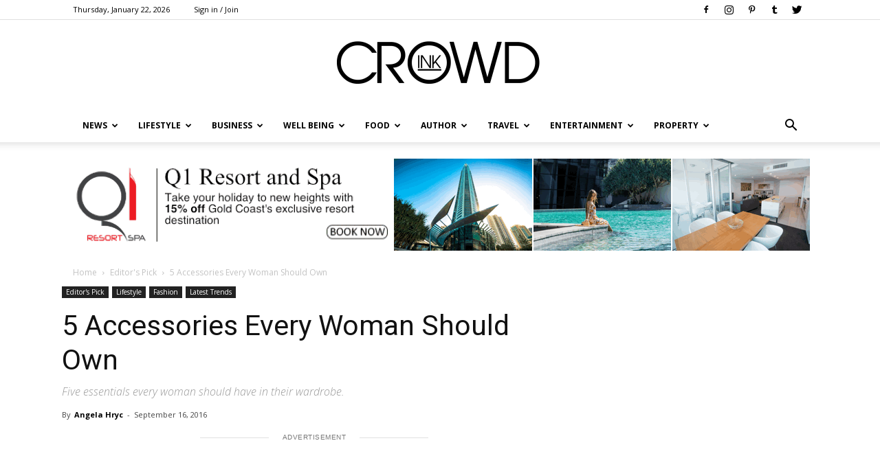

--- FILE ---
content_type: text/html; charset=UTF-8
request_url: https://crowdink.com/editorpick/5-accessories-every-woman/
body_size: 26552
content:

<!doctype html >
<!--[if IE 8]>    <html class="ie8" lang="en"> <![endif]-->
<!--[if IE 9]>    <html class="ie9" lang="en"> <![endif]-->
<!--[if gt IE 8]><!--> <html lang="en-AU"> <!--<![endif]-->
<head>
    <title>5 Accessories Every Woman Should Own | CrowdInk</title>
    <meta charset="UTF-8" />
    <meta name="viewport" content="width=device-width, initial-scale=1.0">
    <link rel="pingback" href="https://crowdink.com/xmlrpc.php" />
    <link rel="preload" href="/wp-content/fonts/newspaper.woff" as="font" type="font/woff2" crossorigin="anonymous" />
    <script data-ad-client="ca-pub-8157897617212124" async src="https://pagead2.googlesyndication.com/pagead/js/adsbygoogle.js"></script>
    <!-- preconnect/preload -->
    <meta http-equiv="x-dns-prefetch-control" content="on">
    <link rel="preload" href="/wp-content/fonts/RBNo3.1-Extrabold.otf" as="font" type="font/otf">
    <link rel="preload" href="/wp-content/fonts/Raleway-Regular.ttf" as="font" type="font/otf">
    <link rel="preconnect" href="https://fonts.gstatic.com/" crossorigin />
    <link rel="preconnect" href="https://fonts.gstatic.com"/>
    <link rel="preconnect" crossorigin="use-credentials" href="https://www.googletagservices.com"/>
    <link rel="preconnect" crossorigin="anonymous" href="https://www.googletagservices.com"/>
    <link rel="preconnect" href="https://www.googletagservices.com"/>
    <link rel="preconnect" crossorigin="use-credentials" href="https://www.google.com"/>
    <link rel="preconnect" crossorigin="anonymous" href="https://www.google.com"/>
    <link rel="preconnect" href="https://www.google.com"/>
    <link rel="preconnect" crossorigin="use-credentials" href="https://ups.analytics.yahoo.com"/>
    <link rel="preconnect" crossorigin="anonymous" href="https://ups.analytics.yahoo.com"/>
    <link rel="preconnect" href="https://ups.analytics.yahoo.com"/>
    <link rel="preconnect" crossorigin="use-credentials" href="https://tpc.googlesyndication.com"/>
    <link rel="preconnect" crossorigin="anonymous" href="https://tpc.googlesyndication.com"/>
    <link rel="preconnect" href="https://tpc.googlesyndication.com"/>
    <link rel="preconnect" crossorigin="use-credentials" href="https://securepubads.g.doubleclick.net"/>
    <link rel="preconnect" crossorigin="anonymous" href="https://securepubads.g.doubleclick.net"/>
    <link rel="preconnect" href="https://securepubads.g.doubleclick.net"/>
    <link rel="preconnect" crossorigin="use-credentials" href="https://bid.g.doubleclick.net"/>
    <link rel="preconnect" crossorigin="anonymous" href="https://bid.g.doubleclick.net"/>
    <link rel="preconnect" href="https://bid.g.doubleclick.net"/>
    <link rel="preconnect" crossorigin="use-credentials" href="https://ade.googlesyndication.com"/>
    <link rel="preconnect" crossorigin="anonymous" href="https://ade.googlesyndication.com"/>
    <link rel="preconnect" href="https://ade.googlesyndication.com"/>
    <link rel="preconnect" crossorigin="use-credentials" href="https://adservice.google.com"/>
    <link rel="preconnect" crossorigin="anonymous" href="https://adservice.google.com"/>
    <link rel="preconnect" href="https://adservice.google.com"/>
    <link rel="preconnect" crossorigin="use-credentials" href="https://as-sec.casalemedia.com"/>
    <link rel="preconnect" crossorigin="anonymous" href="https://as-sec.casalemedia.com"/>
    <link rel="preconnect" href="https://as-sec.casalemedia.com"/>
    <link rel="preconnect" crossorigin="use-credentials" href="https://ib.adnxs.com"/>
    <link rel="preconnect" crossorigin="anonymous" href="https://ib.adnxs.com"/>
    <link rel="preconnect" href="https://ib.adnxs.com"/>
    <link rel="preconnect" crossorigin="use-credentials" href="https://secure.adnxs.com"/>
    <link rel="preconnect" crossorigin="anonymous" href="https://secure.adnxs.com"/>
    <link rel="preconnect" href="https://secure.adnxs.com"/>
    <link rel="preconnect" crossorigin="use-credentials" href="https://acdn.adnxs.com"/>
    <link rel="preconnect" crossorigin="anonymous" href="https://acdn.adnxs.com"/>
    <link rel="preconnect" href="https://acdn.adnxs.com"/>
    <link rel="preconnect" crossorigin="use-credentials" href="https://u.openx.net"/>
    <link rel="preconnect" crossorigin="anonymous" href="https://u.openx.net"/>
    <link rel="preconnect" href="https://u.openx.net"/>
    <link rel="preconnect" crossorigin="use-credentials" href="https://u-us.openx.net"/>
    <link rel="preconnect" crossorigin="anonymous" href="https://u-us.openx.net"/>
    <link rel="preconnect" href="https://u-us.openx.net"/>
    <link rel="preconnect" crossorigin="use-credentials" href="https://yoto-d.openx.net"/>
    <link rel="preconnect" crossorigin="anonymous" href="https://yoto-d.openx.net"/>
    <link rel="preconnect" href="https://yoto-d.openx.net"/>
    <link rel="preconnect" crossorigin="use-credentials" href="https://c.amazon-adsystem.com"/>
    <link rel="preconnect" crossorigin="anonymous" href="https://c.amazon-adsystem.com"/>
    <link rel="preconnect" href="https://c.amazon-adsystem.com"/>
    <link rel="preconnect" crossorigin="use-credentials" href="https://an.facebook.com"/>
    <link rel="preconnect" crossorigin="anonymous" href="https://an.facebook.com"/>
    <link rel="preconnect" href="https://an.facebook.com"/>
    <link rel="preconnect" crossorigin="use-credentials" href="https://btlr.sharethrough.com"/>
    <link rel="preconnect" crossorigin="anonymous" href="https://btlr.sharethrough.com"/>
    <link rel="preconnect" href="https://btlr.sharethrough.com"/>
    <link rel="preconnect" crossorigin="use-credentials" href="https://fastlane.rubiconproject.com"/>
    <link rel="preconnect" crossorigin="anonymous" href="https://fastlane.rubiconproject.com"/>
    <link rel="preconnect" href="https://fastlane.rubiconproject.com"/>
    <link rel="preconnect" crossorigin="use-credentials" href="https://bid.underdog.media"/>
    <link rel="preconnect" crossorigin="anonymous" href="https://bid.underdog.media"/>
    <link rel="preconnect" href="https://bid.underdog.media"/>
    <link rel="preconnect" crossorigin="use-credentials" href="https://tlx.3lift.com"/>
    <link rel="preconnect" crossorigin="anonymous" href="https://tlx.3lift.com"/>
    <link rel="preconnect" href="https://tlx.3lift.com"/>
    <link rel="preconnect" crossorigin="use-credentials" href="https://ap.lijit.com"/>
    <link rel="preconnect" crossorigin="anonymous" href="https://ap.lijit.com"/>
    <link rel="preconnect" href="https://ap.lijit.com"/>
    <link rel="preconnect" crossorigin="use-credentials" href="https://a.teads.tv"/>
    <link rel="preconnect" crossorigin="anonymous" href="https://a.teads.tv"/>
    <link rel="preconnect" href="https://a.teads.tv"/>
    <link rel="preconnect" crossorigin="use-credentials" href="https://adserver-us.adtech.advertising.com"/>
    <link rel="preconnect" crossorigin="anonymous" href="https://adserver-us.adtech.advertising.com"/>
    <link rel="preconnect" href="https://adserver-us.adtech.advertising.com"/>
    <link rel="preconnect" crossorigin="use-credentials" href="https://3pd.criteo.com"/>
    <link rel="preconnect" crossorigin="anonymous" href="https://3pd.criteo.com"/>
    <link rel="preconnect" href="https://3pd.criteo.com"/>
    <link rel="preconnect" crossorigin="use-credentials" href="https://a.pub.network"/>
    <link rel="preconnect" crossorigin="anonymous" href="https://a.pub.network"/>
    <link rel="preconnect" href="https://a.pub.network"/>
    <link rel="preconnect" crossorigin="use-credentials" href="https://aax-us-east.amazon-adsystem.com"/>
    <link rel="preconnect" crossorigin="anonymous" href="https://aax-us-east.amazon-adsystem.com"/>
    <link rel="preconnect" href="https://aax-us-east.amazon-adsystem.com"/>
    <link rel="preconnect" crossorigin="use-credentials" href="https://ads.pubmatic.com"/>
    <link rel="preconnect" crossorigin="anonymous" href="https://ads.pubmatic.com"/>
    <link rel="preconnect" href="https://ads.pubmatic.com"/>
    <link rel="preconnect" crossorigin="use-credentials" href="https://ads.yieldmo.com"/>
    <link rel="preconnect" crossorigin="anonymous" href="https://ads.yieldmo.com"/>
    <link rel="preconnect" href="https://ads.yieldmo.com"/>
    <link rel="preconnect" crossorigin="use-credentials" href="https://api.btloader.com"/>
    <link rel="preconnect" crossorigin="anonymous" href="https://api.btloader.com"/>
    <link rel="preconnect" href="https://api.btloader.com"/>
    <link rel="preconnect" crossorigin="use-credentials" href="https://bidder.criteo.com"/>
    <link rel="preconnect" crossorigin="anonymous" href="https://bidder.criteo.com"/>
    <link rel="preconnect" href="https://bidder.criteo.com"/>
    <link rel="preconnect" crossorigin="use-credentials" href="https://btloader.com"/>
    <link rel="preconnect" crossorigin="anonymous" href="https://btloader.com"/>
    <link rel="preconnect" href="https://btloader.com"/>
    <link rel="preconnect" crossorigin="use-credentials" href="https://bidder.criteo.com"/>
    <link rel="preconnect" crossorigin="anonymous" href="https://bidder.criteo.com"/>
    <link rel="preconnect" href="https://bidder.criteo.com"/>
    <link rel="preconnect" crossorigin="use-credentials" href="https://hbopenbid.pubmatic.com"/>
    <link rel="preconnect" crossorigin="anonymous" href="https://hbopenbid.pubmatic.com"/>
    <link rel="preconnect" href="https://hbopenbid.pubmatic.com"/>
    <link rel="preconnect" crossorigin="use-credentials" href="https://match.prod.bidr.io"/>
    <link rel="preconnect" crossorigin="anonymous" href="https://match.prod.bidr.io"/>
    <link rel="preconnect" href="https://match.prod.bidr.io"/>
    <link rel="preconnect" crossorigin="use-credentials" href="https://nym1-ib.adnxs.com"/>
    <link rel="preconnect" crossorigin="anonymous" href="https://nym1-ib.adnxs.com"/>
    <link rel="preconnect" href="https://nym1-ib.adnxs.com"/>
    <link rel="preconnect" crossorigin="use-credentials" href="https://pagead2.googlesyndication.com"/>
    <link rel="preconnect" crossorigin="anonymous" href="https://pagead2.googlesyndication.com"/>
    <link rel="preconnect" href="https://pagead2.googlesyndication.com"/>
    <link rel="preconnect" crossorigin="use-credentials" href="https://gum.criteo.com"/>
    <link rel="preconnect" crossorigin="anonymous" href="https://gum.criteo.com"/>
    <link rel="preconnect" href="https://gum.criteo.com"/>
    <link rel="preconnect" crossorigin="use-credentials" href="https://googleads.g.doubleclick.net"/>
    <link rel="preconnect" crossorigin="anonymous" href="https://googleads.g.doubleclick.net"/>
    <link rel="preconnect" href="https://googleads.g.doubleclick.net"/>
    <link rel="preconnect" crossorigin="use-credentials" href="https://contextual.media.net"/>
    <link rel="preconnect" crossorigin="anonymous" href="https://contextual.media.net"/>
    <link rel="preconnect" href="https://contextual.media.net"/>
    <link rel="preconnect" crossorigin="use-credentials" href="https://cdn.taboola.com"/>
    <link rel="preconnect" crossorigin="anonymous" href="https://cdn.taboola.com"/>
    <link rel="preconnect" href="https://cdn.taboola.com"/>
    <link rel="preconnect" crossorigin="use-credentials" href="https://cdn.adnxs.com"/>
    <link rel="preconnect" crossorigin="anonymous" href="https://cdn.adnxs.com"/>
    <link rel="preconnect" href="https://cdn.adnxs.com"/>
    <link rel="preconnect" crossorigin="use-credentials" href="https://c2shb.ssp.yahoo.com"/>
    <link rel="preconnect" crossorigin="anonymous" href="https://c2shb.ssp.yahoo.com"/>
    <link rel="preconnect" href="https://c2shb.ssp.yahoo.com"/>
    <link rel="preconnect" crossorigin="use-credentials" href="https://freestar-d.openx.net"/>
    <link rel="preconnect" crossorigin="anonymous" href="https://freestar-d.openx.net"/>
    <link rel="preconnect" href="https://freestar-d.openx.net"/>
    <link rel="preconnect" crossorigin="use-credentials" href="https://lg3.media.net"/>
    <link rel="preconnect" crossorigin="anonymous" href="https://lg3.media.net"/>
    <link rel="preconnect" href="https://lg3.media.net"/>
    <link rel="preconnect" crossorigin="use-credentials" href="https://eb2.3lift.com"/>
    <link rel="preconnect" crossorigin="anonymous" href="https://eb2.3lift.com"/>
    <link rel="preconnect" href="https://eb2.3lift.com"/>
    <link rel="preconnect" crossorigin="use-credentials" href="https://sb.scorecardresearch.com"/>
    <link rel="preconnect" crossorigin="anonymous" href="https://sb.scorecardresearch.com"/>
    <link rel="preconnect" href="https://sb.scorecardresearch.com"/>
    <link rel="preconnect" crossorigin="use-credentials" href="https://tagan.adlightning.com"/>
    <link rel="preconnect" crossorigin="anonymous" href="https://tagan.adlightning.com"/>
    <link rel="preconnect" href="https://tagan.adlightning.com"/>
    <link rel="preconnect" crossorigin="use-credentials" href="https://tlx.3lift.com"/>
    <link rel="preconnect" crossorigin="anonymous" href="https://tlx.3lift.com"/>
    <link rel="preconnect" href="https://tlx.3lift.com"/>
    <link rel="preconnect" crossorigin="use-credentials" href="https://us-u.openx.net"/>
    <link rel="preconnect" crossorigin="anonymous" href="https://us-u.openx.net"/>
    <link rel="preconnect" href="https://us-u.openx.net"/>
    <link rel="preconnect" crossorigin="use-credentials" href="https://www.googletagmanager.com"/>
    <link rel="preconnect" crossorigin="anonymous" href="https://www.googletagmanager.com"/>
    <link rel="preconnect" href="https://www.googletagmanager.com"/>
    <link rel="preconnect" crossorigin="use-credentials" href="https://c.pub.network"/>
    <link rel="preconnect" crossorigin="anonymous" href="https://c.pub.network"/>
    <link rel="preconnect" href="https://c.pub.network"/>

    
    <meta name='robots' content='max-image-preview:large' />
<meta property="og:image" content="https://crowdink.com/wp-content/uploads/2016/07/Womens-Accessories.jpg" /><link rel="icon" type="image/png" href="https://crowdink.com/wp-content/uploads/2015/09/favicon.png">
<!-- All In One SEO Pack 3.7.1ob_start_detected [-1,-1] -->
<script type="application/ld+json" class="aioseop-schema">{"@context":"https://schema.org","@graph":[{"@type":"Organization","@id":"https://crowdink.com/#organization","url":"https://crowdink.com/","name":"CrowdInk","sameAs":[]},{"@type":"WebSite","@id":"https://crowdink.com/#website","url":"https://crowdink.com/","name":"CrowdInk","publisher":{"@id":"https://crowdink.com/#organization"},"potentialAction":{"@type":"SearchAction","target":"https://crowdink.com/?s={search_term_string}","query-input":"required name=search_term_string"}},{"@type":"WebPage","@id":"https://crowdink.com/editorpick/5-accessories-every-woman/#webpage","url":"https://crowdink.com/editorpick/5-accessories-every-woman/","inLanguage":"en-AU","name":"5 Accessories Every Woman Should Own","isPartOf":{"@id":"https://crowdink.com/#website"},"breadcrumb":{"@id":"https://crowdink.com/editorpick/5-accessories-every-woman/#breadcrumblist"},"image":{"@type":"ImageObject","@id":"https://crowdink.com/editorpick/5-accessories-every-woman/#primaryimage","url":"https://crowdink.com/wp-content/uploads/2016/07/Womens-Accessories.jpg","width":600,"height":491,"caption":"Women's Accessories [image source: buyingdirectfromuk.co.uk]\r\n"},"primaryImageOfPage":{"@id":"https://crowdink.com/editorpick/5-accessories-every-woman/#primaryimage"},"datePublished":"2016-09-16T00:00:00+10:00","dateModified":"2016-08-22T01:05:04+10:00"},{"@type":"Article","@id":"https://crowdink.com/editorpick/5-accessories-every-woman/#article","isPartOf":{"@id":"https://crowdink.com/editorpick/5-accessories-every-woman/#webpage"},"author":{"@id":"https://crowdink.com/author/angela-hryc/#author"},"headline":"5 Accessories Every Woman Should Own","datePublished":"2016-09-16T00:00:00+10:00","dateModified":"2016-08-22T01:05:04+10:00","commentCount":0,"mainEntityOfPage":{"@id":"https://crowdink.com/editorpick/5-accessories-every-woman/#webpage"},"publisher":{"@id":"https://crowdink.com/#organization"},"articleSection":"Editor's Pick, Fashion, Latest Trends, Lifestyle, ASOS, Creativity, Fashion, lifestyle, Style, the ICONIC","image":{"@type":"ImageObject","@id":"https://crowdink.com/editorpick/5-accessories-every-woman/#primaryimage","url":"https://crowdink.com/wp-content/uploads/2016/07/Womens-Accessories.jpg","width":600,"height":491,"caption":"Women's Accessories [image source: buyingdirectfromuk.co.uk]\r\n"}},{"@type":"Person","@id":"https://crowdink.com/author/angela-hryc/#author","name":"Angela Hryc","sameAs":["https://www.facebook.com/angela.hryc","https://twitter.com/AngelaHryc"],"image":{"@type":"ImageObject","@id":"https://crowdink.com/#personlogo","url":"https://secure.gravatar.com/avatar/1e56699a6d7caef6a82d288300b62d54?s=96&r=g","width":96,"height":96,"caption":"Angela Hryc"}},{"@type":"BreadcrumbList","@id":"https://crowdink.com/editorpick/5-accessories-every-woman/#breadcrumblist","itemListElement":[{"@type":"ListItem","position":1,"item":{"@type":"WebPage","@id":"https://crowdink.com/","url":"https://crowdink.com/","name":"CrowdInk"}},{"@type":"ListItem","position":2,"item":{"@type":"WebPage","@id":"https://crowdink.com/editorpick/5-accessories-every-woman/","url":"https://crowdink.com/editorpick/5-accessories-every-woman/","name":"5 Accessories Every Woman Should Own"}}]}]}</script>
<link rel="canonical" href="https://crowdink.com/editorpick/5-accessories-every-woman/" />
<!-- All In One SEO Pack -->
<link rel='dns-prefetch' href='//fonts.googleapis.com' />
<link rel='dns-prefetch' href='//maxcdn.bootstrapcdn.com' />
<link rel='dns-prefetch' href='//s.w.org' />
<link rel="alternate" type="application/rss+xml" title="CrowdInk &raquo; Feed" href="https://crowdink.com/feed/" />
		<script type="text/javascript">
			window._wpemojiSettings = {"baseUrl":"https:\/\/s.w.org\/images\/core\/emoji\/13.1.0\/72x72\/","ext":".png","svgUrl":"https:\/\/s.w.org\/images\/core\/emoji\/13.1.0\/svg\/","svgExt":".svg","source":{"concatemoji":"https:\/\/crowdink.com\/wp-includes\/js\/wp-emoji-release.min.js?ver=5.8.12"}};
			!function(e,a,t){var n,r,o,i=a.createElement("canvas"),p=i.getContext&&i.getContext("2d");function s(e,t){var a=String.fromCharCode;p.clearRect(0,0,i.width,i.height),p.fillText(a.apply(this,e),0,0);e=i.toDataURL();return p.clearRect(0,0,i.width,i.height),p.fillText(a.apply(this,t),0,0),e===i.toDataURL()}function c(e){var t=a.createElement("script");t.src=e,t.defer=t.type="text/javascript",a.getElementsByTagName("head")[0].appendChild(t)}for(o=Array("flag","emoji"),t.supports={everything:!0,everythingExceptFlag:!0},r=0;r<o.length;r++)t.supports[o[r]]=function(e){if(!p||!p.fillText)return!1;switch(p.textBaseline="top",p.font="600 32px Arial",e){case"flag":return s([127987,65039,8205,9895,65039],[127987,65039,8203,9895,65039])?!1:!s([55356,56826,55356,56819],[55356,56826,8203,55356,56819])&&!s([55356,57332,56128,56423,56128,56418,56128,56421,56128,56430,56128,56423,56128,56447],[55356,57332,8203,56128,56423,8203,56128,56418,8203,56128,56421,8203,56128,56430,8203,56128,56423,8203,56128,56447]);case"emoji":return!s([10084,65039,8205,55357,56613],[10084,65039,8203,55357,56613])}return!1}(o[r]),t.supports.everything=t.supports.everything&&t.supports[o[r]],"flag"!==o[r]&&(t.supports.everythingExceptFlag=t.supports.everythingExceptFlag&&t.supports[o[r]]);t.supports.everythingExceptFlag=t.supports.everythingExceptFlag&&!t.supports.flag,t.DOMReady=!1,t.readyCallback=function(){t.DOMReady=!0},t.supports.everything||(n=function(){t.readyCallback()},a.addEventListener?(a.addEventListener("DOMContentLoaded",n,!1),e.addEventListener("load",n,!1)):(e.attachEvent("onload",n),a.attachEvent("onreadystatechange",function(){"complete"===a.readyState&&t.readyCallback()})),(n=t.source||{}).concatemoji?c(n.concatemoji):n.wpemoji&&n.twemoji&&(c(n.twemoji),c(n.wpemoji)))}(window,document,window._wpemojiSettings);
		</script>
		<style type="text/css">
img.wp-smiley,
img.emoji {
	display: inline !important;
	border: none !important;
	box-shadow: none !important;
	height: 1em !important;
	width: 1em !important;
	margin: 0 .07em !important;
	vertical-align: -0.1em !important;
	background: none !important;
	padding: 0 !important;
}
</style>
	<link rel='stylesheet' id='wp-block-library-css'  href='https://crowdink.com/wp-includes/css/dist/block-library/style.min.css?ver=5.8.12' type='text/css' media='all' />
<link rel='stylesheet' id='contact-form-7-css'  href='https://crowdink.com/wp-content/plugins/contact-form-7/includes/css/styles.css?ver=4.4.2' type='text/css' media='all' />
<link rel='stylesheet' id='easy_author_image-css'  href='https://crowdink.com/wp-content/plugins/easy-author-image/css/easy-author-image.css?ver=5.8.12' type='text/css' media='all' />
<link rel='stylesheet' id='jr-insta-styles-css'  href='https://crowdink.com/wp-content/plugins/instagram-slider-widget/assets/css/jr-insta.css?ver=1.7.9' type='text/css' media='all' />
<link rel='stylesheet' id='sidebar-spaces-style-css'  href='https://crowdink.com/wp-content/plugins/layout-sidebar-spaces/styles.css?ver=1.27' type='text/css' media='all' />
<link rel='stylesheet' id='td_live_css_frontend-css'  href='https://crowdink.com/wp-content/plugins/td-composer/css-live/assets/css/td_live_css_frontend.css?ver=5.8.12' type='text/css' media='all' />
<link crossorigin="anonymous" rel='stylesheet' id='google-fonts-style-css'  href='https://fonts.googleapis.com/css?family=Open+Sans%3A300italic%2C400%2C400italic%2C600%2C600italic%2C700%7CRoboto%3A300%2C400%2C400italic%2C500%2C500italic%2C700%2C900&#038;ver=8.0' type='text/css' media='all' />
<link crossorigin="anonymous" rel='stylesheet' id='wis_font-awesome-css'  href='https://maxcdn.bootstrapcdn.com/font-awesome/4.7.0/css/font-awesome.min.css?ver=5.8.12' type='text/css' media='all' />
<link rel='stylesheet' id='wis_instag-slider-css'  href='https://crowdink.com/wp-content/plugins/instagram-slider-widget/assets/css/instag-slider.css?ver=1.7.9' type='text/css' media='all' />
<link rel='stylesheet' id='wis_wis-header-css'  href='https://crowdink.com/wp-content/plugins/instagram-slider-widget/assets/css/wis-header.css?ver=1.7.9' type='text/css' media='all' />
<link rel='stylesheet' id='newsletter-subscription-css'  href='https://crowdink.com/wp-content/plugins/newsletter/subscription/style.css?ver=4.9.8' type='text/css' media='all' />
<link rel='stylesheet' id='js_composer_front-css'  href='https://crowdink.com/wp-content/plugins/js_composer/assets/css/js_composer.css?ver=4.5.3' type='text/css' media='all' />
<link rel='stylesheet' id='td-theme-css'  href='https://crowdink.com/wp-content/themes/Newspaper/style.css?ver=8.0' type='text/css' media='all' />
<script type='text/javascript' src='https://crowdink.com/wp-includes/js/jquery/jquery.min.js?ver=3.6.0' id='jquery-core-js'></script>
<script type='text/javascript' src='https://crowdink.com/wp-includes/js/jquery/jquery-migrate.min.js?ver=3.3.2' id='jquery-migrate-js'></script>
<script type='text/javascript' src='https://crowdink.com/wp-content/plugins/instagram-slider-widget/assets/js/jquery.flexslider-min.js?ver=1.7.9' id='wis_jquery-pllexi-slider-js'></script>
<link rel="https://api.w.org/" href="https://crowdink.com/wp-json/" /><link rel="alternate" type="application/json" href="https://crowdink.com/wp-json/wp/v2/posts/5953" /><link rel="EditURI" type="application/rsd+xml" title="RSD" href="https://crowdink.com/xmlrpc.php?rsd" />
<link rel="wlwmanifest" type="application/wlwmanifest+xml" href="https://crowdink.com/wp-includes/wlwmanifest.xml" /> 
<meta name="generator" content="WordPress 5.8.12" />
<link rel='shortlink' href='https://crowdink.com/?p=5953' />
<link rel="alternate" type="application/json+oembed" href="https://crowdink.com/wp-json/oembed/1.0/embed?url=https%3A%2F%2Fcrowdink.com%2Feditorpick%2F5-accessories-every-woman%2F" />
<link rel="alternate" type="text/xml+oembed" href="https://crowdink.com/wp-json/oembed/1.0/embed?url=https%3A%2F%2Fcrowdink.com%2Feditorpick%2F5-accessories-every-woman%2F&#038;format=xml" />
    
<link rel="stylesheet" href="https://a.pub.network/core/pubfig/cls.css">
    <script async src='https://securepubads.g.doubleclick.net/tag/js/gpt.js'></script>

<script type="text/javascript">
  window._taboola = window._taboola || [];
  _taboola.push({article:'auto'});
  !function (e, f, u, i) {
    if (!document.getElementById(i)){
      e.async = 1;
      e.src = u;
      e.id = i;
      f.parentNode.insertBefore(e, f);
    }
  }(document.createElement('script'),
  document.getElementsByTagName('script')[0],
  '//cdn.taboola.com/libtrc/adiqted-crowdink/loader.js',
  'tb_loader_script');
  if(window.performance && typeof window.performance.mark == 'function')
    {window.performance.mark('tbl_ic');}
</script>	<style id="tdw-css-placeholder"></style>			<script>
				window.tdwGlobal = {"adminUrl":"https:\/\/crowdink.com\/wp-admin\/","wpRestNonce":"58026df629","wpRestUrl":"https:\/\/crowdink.com\/wp-json\/","permalinkStructure":"\/%category%\/%postname%\/"};
			</script>
			<!--[if lt IE 9]><script src="https://html5shim.googlecode.com/svn/trunk/html5.js"></script><![endif]-->
    <meta name="generator" content="Powered by Visual Composer - drag and drop page builder for WordPress."/>
<!--[if IE 8]><link rel="stylesheet" type="text/css" href="https://crowdink.com/wp-content/plugins/js_composer/assets/css/vc-ie8.css" media="screen"><![endif]--><link rel="amphtml" href="https://crowdink.com/editorpick/5-accessories-every-woman/amp/">
<!-- JS generated by theme -->

<script>
    
    

	    var tdBlocksArray = []; //here we store all the items for the current page

	    //td_block class - each ajax block uses a object of this class for requests
	    function tdBlock() {
		    this.id = '';
		    this.block_type = 1; //block type id (1-234 etc)
		    this.atts = '';
		    this.td_column_number = '';
		    this.td_current_page = 1; //
		    this.post_count = 0; //from wp
		    this.found_posts = 0; //from wp
		    this.max_num_pages = 0; //from wp
		    this.td_filter_value = ''; //current live filter value
		    this.is_ajax_running = false;
		    this.td_user_action = ''; // load more or infinite loader (used by the animation)
		    this.header_color = '';
		    this.ajax_pagination_infinite_stop = ''; //show load more at page x
	    }


        // td_js_generator - mini detector
        (function(){
            var htmlTag = document.getElementsByTagName("html")[0];

            if ( navigator.userAgent.indexOf("MSIE 10.0") > -1 ) {
                htmlTag.className += ' ie10';
            }

            if ( !!navigator.userAgent.match(/Trident.*rv\:11\./) ) {
                htmlTag.className += ' ie11';
            }

            if ( /(iPad|iPhone|iPod)/g.test(navigator.userAgent) ) {
                htmlTag.className += ' td-md-is-ios';
            }

            var user_agent = navigator.userAgent.toLowerCase();
            if ( user_agent.indexOf("android") > -1 ) {
                htmlTag.className += ' td-md-is-android';
            }

            if ( -1 !== navigator.userAgent.indexOf('Mac OS X')  ) {
                htmlTag.className += ' td-md-is-os-x';
            }

            if ( /chrom(e|ium)/.test(navigator.userAgent.toLowerCase()) ) {
               htmlTag.className += ' td-md-is-chrome';
            }

            if ( -1 !== navigator.userAgent.indexOf('Firefox') ) {
                htmlTag.className += ' td-md-is-firefox';
            }

            if ( -1 !== navigator.userAgent.indexOf('Safari') && -1 === navigator.userAgent.indexOf('Chrome') ) {
                htmlTag.className += ' td-md-is-safari';
            }

            if( -1 !== navigator.userAgent.indexOf('IEMobile') ){
                htmlTag.className += ' td-md-is-iemobile';
            }

        })();




        var tdLocalCache = {};

        ( function () {
            "use strict";

            tdLocalCache = {
                data: {},
                remove: function (resource_id) {
                    delete tdLocalCache.data[resource_id];
                },
                exist: function (resource_id) {
                    return tdLocalCache.data.hasOwnProperty(resource_id) && tdLocalCache.data[resource_id] !== null;
                },
                get: function (resource_id) {
                    return tdLocalCache.data[resource_id];
                },
                set: function (resource_id, cachedData) {
                    tdLocalCache.remove(resource_id);
                    tdLocalCache.data[resource_id] = cachedData;
                }
            };
        })();

    
    
var tds_login_sing_in_widget="show";
var td_viewport_interval_list=[{"limitBottom":767,"sidebarWidth":228},{"limitBottom":1018,"sidebarWidth":300},{"limitBottom":1140,"sidebarWidth":324}];
var td_ajax_url="https:\/\/crowdink.com\/wp-admin\/admin-ajax.php?td_theme_name=Newspaper&v=8.0";
var td_get_template_directory_uri="https:\/\/crowdink.com\/wp-content\/themes\/Newspaper";
var tds_snap_menu="smart_snap_always";
var tds_logo_on_sticky="";
var tds_header_style="9";
var td_please_wait="Please wait...";
var td_email_user_pass_incorrect="User or password incorrect!";
var td_email_user_incorrect="Email or username incorrect!";
var td_email_incorrect="Email incorrect!";
var tds_more_articles_on_post_enable="";
var tds_more_articles_on_post_time_to_wait="";
var tds_more_articles_on_post_pages_distance_from_top=0;
var tds_theme_color_site_wide="#4db2ec";
var tds_smart_sidebar="enabled";
var tdThemeName="Newspaper";
var td_magnific_popup_translation_tPrev="Previous (Left arrow key)";
var td_magnific_popup_translation_tNext="Next (Right arrow key)";
var td_magnific_popup_translation_tCounter="%curr% of %total%";
var td_magnific_popup_translation_ajax_tError="The content from %url% could not be loaded.";
var td_magnific_popup_translation_image_tError="The image #%curr% could not be loaded.";
var td_ad_background_click_link="";
var td_ad_background_click_target="";
</script>


<!-- Header style compiled by theme -->

<style>
    
.block-title > span,
    .block-title > span > a,
    .block-title > a,
    .block-title > label,
    .widgettitle,
    .widgettitle:after,
    .td-trending-now-title,
    .td-trending-now-wrapper:hover .td-trending-now-title,
    .wpb_tabs li.ui-tabs-active a,
    .wpb_tabs li:hover a,
    .vc_tta-container .vc_tta-color-grey.vc_tta-tabs-position-top.vc_tta-style-classic .vc_tta-tabs-container .vc_tta-tab.vc_active > a,
    .vc_tta-container .vc_tta-color-grey.vc_tta-tabs-position-top.vc_tta-style-classic .vc_tta-tabs-container .vc_tta-tab:hover > a,
    .td_block_template_1 .td-related-title .td-cur-simple-item,
    .woocommerce .product .products h2:not(.woocommerce-loop-product__title),
    .td-subcat-filter .td-subcat-dropdown:hover .td-subcat-more,
    .td-weather-information:before,
    .td-weather-week:before,
    .td_block_exchange .td-exchange-header:before,
    .td-theme-wrap .td_block_template_3 .td-block-title > *,
    .td-theme-wrap .td_block_template_4 .td-block-title > *,
    .td-theme-wrap .td_block_template_7 .td-block-title > *,
    .td-theme-wrap .td_block_template_9 .td-block-title:after,
    .td-theme-wrap .td_block_template_10 .td-block-title::before,
    .td-theme-wrap .td_block_template_11 .td-block-title::before,
    .td-theme-wrap .td_block_template_11 .td-block-title::after,
    .td-theme-wrap .td_block_template_14 .td-block-title,
    .td-theme-wrap .td_block_template_15 .td-block-title:before,
    .td-theme-wrap .td_block_template_17 .td-block-title:before {
        background-color: #222222;
    }

    .woocommerce div.product .woocommerce-tabs ul.tabs li.active {
    	background-color: #222222 !important;
    }

    .block-title,
    .td_block_template_1 .td-related-title,
    .wpb_tabs .wpb_tabs_nav,
    .vc_tta-container .vc_tta-color-grey.vc_tta-tabs-position-top.vc_tta-style-classic .vc_tta-tabs-container,
    .woocommerce div.product .woocommerce-tabs ul.tabs:before,
    .td-theme-wrap .td_block_template_5 .td-block-title > *,
    .td-theme-wrap .td_block_template_17 .td-block-title,
    .td-theme-wrap .td_block_template_17 .td-block-title::before {
        border-color: #222222;
    }

    .td-theme-wrap .td_block_template_4 .td-block-title > *:before,
    .td-theme-wrap .td_block_template_17 .td-block-title::after {
        border-color: #222222 transparent transparent transparent;
    }

    
    ul.sf-menu > .td-menu-item > a {
        font-size:12px;
	
    }
</style>

<!-- Global site tag (gtag.js) - Google Analytics -->
<script async src="https://www.googletagmanager.com/gtag/js?id=UA-179964621-1"></script>
<script>
  window.dataLayer = window.dataLayer || [];
  function gtag(){dataLayer.push(arguments);}
  gtag('js', new Date());
  gtag('config', 'UA-179964621-1');
</script><script type="application/ld+json">
                        {
                            "@context": "http://schema.org",
                            "@type": "BreadcrumbList",
                            "itemListElement": [{
                            "@type": "ListItem",
                            "position": 1,
                                "item": {
                                "@type": "WebSite",
                                "@id": "https://crowdink.com/",
                                "name": "Home"                                               
                            }
                        },{
                            "@type": "ListItem",
                            "position": 2,
                                "item": {
                                "@type": "WebPage",
                                "@id": "https://crowdink.com/category/editorpick/",
                                "name": "Editor's Pick"
                            }
                        },{
                            "@type": "ListItem",
                            "position": 3,
                                "item": {
                                "@type": "WebPage",
                                "@id": "https://crowdink.com/editorpick/5-accessories-every-woman/",
                                "name": "5 Accessories Every Woman Should Own"                                
                            }
                        }    ]
                        }
                       </script>		<style type="text/css" id="wp-custom-css">
			/*
You can add your own CSS here.

Click the help icon above to learn more.
*/

.jr-insta-datacontainer{
display:none !important;
}		</style>
		<noscript><style> .wpb_animate_when_almost_visible { opacity: 1; }</style></noscript></head>

<body class="post-template-default single single-post postid-5953 single-format-standard 5-accessories-every-woman global-block-template-1 wpb-js-composer js-comp-ver-4.5.3 vc_responsive td-full-layout" itemscope="itemscope" itemtype="https://schema.org/WebPage">


    	    <div class="td-scroll-up"><i class="td-icon-menu-up"></i></div>
        <div class="td-menu-background"></div>
<div id="td-mobile-nav">
    <div class="td-mobile-container">
        <!-- mobile menu top section -->
        <div class="td-menu-socials-wrap">
            <!-- socials -->
            <div class="td-menu-socials">
                
        <span class="td-social-icon-wrap">
            <a target="_blank" href="https://www.facebook.com/CROWDINKGROUP/" title="Facebook">
                <i class="td-icon-font td-icon-facebook"></i>
            </a>
        </span>
        <span class="td-social-icon-wrap">
            <a target="_blank" href="https://instagram.com/crowdink" title="Instagram">
                <i class="td-icon-font td-icon-instagram"></i>
            </a>
        </span>
        <span class="td-social-icon-wrap">
            <a target="_blank" href="https://www.pinterest.com/crowdink" title="Pinterest">
                <i class="td-icon-font td-icon-pinterest"></i>
            </a>
        </span>
        <span class="td-social-icon-wrap">
            <a target="_blank" href="http://crowdink.tumblr.com/" title="Tumblr">
                <i class="td-icon-font td-icon-tumblr"></i>
            </a>
        </span>
        <span class="td-social-icon-wrap">
            <a target="_blank" href="https://twitter.com/crowdink" title="Twitter">
                <i class="td-icon-font td-icon-twitter"></i>
            </a>
        </span>            </div>
            <!-- close button -->
            <div class="td-mobile-close">
                <a href="#"><i class="td-icon-close-mobile"></i></a>
            </div>
        </div>

        <!-- login section -->
                    <div class="td-menu-login-section">
                
    <div class="td-guest-wrap">
        <div class="td-menu-avatar"><div class="td-avatar-container"><img alt='' src='' class='avatar avatar-80 photo avatar-default' height='80' width='80' /></div></div>
        <div class="td-menu-login"><a id="login-link-mob">Sign in</a></div>
    </div>
            </div>
        
        <!-- menu section -->
        <div class="td-mobile-content">
            <div class="menu-td-demo-header-menu-container"><ul id="menu-td-demo-header-menu" class="td-mobile-main-menu"><li id="menu-item-52" class="menu-item menu-item-type-post_type menu-item-object-page menu-item-home menu-item-first menu-item-has-children menu-item-52"><a href="https://crowdink.com/">NEWS<i class="td-icon-menu-right td-element-after"></i></a>
<ul class="sub-menu">
	<li id="menu-item-0" class="menu-item-0"><a href="https://crowdink.com/category/news-2/breaking-news/">Breaking News</a></li>
	<li class="menu-item-0"><a href="https://crowdink.com/category/news-2/events/">Events</a></li>
	<li class="menu-item-0"><a href="https://crowdink.com/category/news-2/inking/">INKing</a></li>
	<li class="menu-item-0"><a href="https://crowdink.com/category/news-2/opinion/">Opinion</a></li>
</ul>
</li>
<li id="menu-item-53" class="menu-item menu-item-type-custom menu-item-object-custom menu-item-has-children menu-item-53"><a href="http://crowdink.com/category/lifestyle">LifeStyle<i class="td-icon-menu-right td-element-after"></i></a>
<ul class="sub-menu">
	<li class="menu-item-0"><a href="https://crowdink.com/category/lifestyle/beauty/">Beauty</a></li>
	<li class="menu-item-0"><a href="https://crowdink.com/category/lifestyle/fashion/">Fashion</a></li>
	<li class="menu-item-0"><a href="https://crowdink.com/category/lifestyle/home/">Home</a></li>
	<li class="menu-item-0"><a href="https://crowdink.com/category/lifestyle/parenting/">Parenting</a></li>
</ul>
</li>
<li id="menu-item-4035" class="menu-item menu-item-type-custom menu-item-object-custom menu-item-has-children menu-item-4035"><a href="http://www.crowdink.com/category/business">Business<i class="td-icon-menu-right td-element-after"></i></a>
<ul class="sub-menu">
	<li class="menu-item-0"><a href="https://crowdink.com/category/business/coach/">Coach</a></li>
	<li class="menu-item-0"><a href="https://crowdink.com/category/business/gamechangers/">Entrepreneur</a></li>
	<li class="menu-item-0"><a href="https://crowdink.com/category/business/money/">Finance</a></li>
	<li class="menu-item-0"><a href="https://crowdink.com/category/business/interviews/">Interviews</a></li>
	<li class="menu-item-0"><a href="https://crowdink.com/category/business/startupsme/">Marketing</a></li>
	<li class="menu-item-0"><a href="https://crowdink.com/category/business/technology/">Technology</a></li>
	<li class="menu-item-0"><a href="https://crowdink.com/category/business/technology/gadgets/">Gadgets</a></li>
	<li class="menu-item-0"><a href="https://crowdink.com/category/business/technology/innovation/">Innovation</a></li>
	<li class="menu-item-0"><a href="https://crowdink.com/category/business/technology/science/">Science</a></li>
</ul>
</li>
<li id="menu-item-239" class="menu-item menu-item-type-taxonomy menu-item-object-category menu-item-has-children menu-item-239"><a href="https://crowdink.com/category/wellbeing/">Well Being<i class="td-icon-menu-right td-element-after"></i></a>
<ul class="sub-menu">
	<li class="menu-item-0"><a href="https://crowdink.com/category/wellbeing/fitness/">Fitness</a></li>
	<li class="menu-item-0"><a href="https://crowdink.com/category/wellbeing/health/">Health</a></li>
	<li class="menu-item-0"><a href="https://crowdink.com/category/wellbeing/mindbody/">Mind Body</a></li>
	<li class="menu-item-0"><a href="https://crowdink.com/category/wellbeing/recipes/">Recipes</a></li>
	<li class="menu-item-0"><a href="https://crowdink.com/category/wellbeing/sport/">Sport</a></li>
</ul>
</li>
<li id="menu-item-639" class="menu-item menu-item-type-custom menu-item-object-custom menu-item-has-children menu-item-639"><a href="http://crowdink.com/category/food">Food<i class="td-icon-menu-right td-element-after"></i></a>
<ul class="sub-menu">
	<li class="menu-item-0"><a href="https://crowdink.com/category/food/bar/">Bar</a></li>
	<li class="menu-item-0"><a href="https://crowdink.com/category/food/deals-food/">Deals</a></li>
	<li class="menu-item-0"><a href="https://crowdink.com/category/food/recipes-food/">Recipes</a></li>
	<li class="menu-item-0"><a href="https://crowdink.com/category/food/reviews-food/">Reviews</a></li>
	<li class="menu-item-0"><a href="https://crowdink.com/category/food/trends/">Trends</a></li>
</ul>
</li>
<li id="menu-item-56" class="menu-item menu-item-type-custom menu-item-object-custom menu-item-has-children menu-item-56"><a href="http://crowdink.com/category/author">Author<i class="td-icon-menu-right td-element-after"></i></a>
<ul class="sub-menu">
	<li class="menu-item-0"><a href="https://crowdink.com/category/author/authors/">Authors</a></li>
	<li class="menu-item-0"><a href="https://crowdink.com/category/author/best-seller/">Best Seller</a></li>
	<li class="menu-item-0"><a href="https://crowdink.com/category/author/business-author/">Business</a></li>
	<li class="menu-item-0"><a href="https://crowdink.com/category/author/other/">Other</a></li>
	<li class="menu-item-0"><a href="https://crowdink.com/category/author/self-help/">Self Help</a></li>
	<li class="menu-item-0"><a href="https://crowdink.com/category/author/wellbeing-author/">Wellbeing</a></li>
</ul>
</li>
<li id="menu-item-285" class="menu-item menu-item-type-custom menu-item-object-custom menu-item-has-children menu-item-285"><a href="http://crowdink.com/category/travel">Travel<i class="td-icon-menu-right td-element-after"></i></a>
<ul class="sub-menu">
	<li class="menu-item-0"><a href="https://crowdink.com/category/travel/deals/">Deals</a></li>
	<li class="menu-item-0"><a href="https://crowdink.com/category/travel/destinations/">Destinations</a></li>
	<li class="menu-item-0"><a href="https://crowdink.com/category/travel/experiences/">Experiences</a></li>
	<li class="menu-item-0"><a href="https://crowdink.com/category/travel/mustsee/">Travel Tips</a></li>
</ul>
</li>
<li id="menu-item-57" class="menu-item menu-item-type-custom menu-item-object-custom menu-item-has-children menu-item-57"><a href="http://crowdink.com/category/entertainment">Entertainment<i class="td-icon-menu-right td-element-after"></i></a>
<ul class="sub-menu">
	<li class="menu-item-0"><a href="https://crowdink.com/category/entertainment/art-culture/">Art &amp; Culture</a></li>
	<li class="menu-item-0"><a href="https://crowdink.com/category/entertainment/movies/">Movies</a></li>
	<li class="menu-item-0"><a href="https://crowdink.com/category/entertainment/review/">Review</a></li>
	<li class="menu-item-0"><a href="https://crowdink.com/category/entertainment/tvandradio/">TV &amp; Radio</a></li>
</ul>
</li>
<li id="menu-item-292" class="menu-item menu-item-type-custom menu-item-object-custom menu-item-has-children menu-item-292"><a href="http://crowdink.com/category/property">Property<i class="td-icon-menu-right td-element-after"></i></a>
<ul class="sub-menu">
	<li class="menu-item-0"><a href="https://crowdink.com/category/property/inspiration-property/">Home DIY</a></li>
	<li class="menu-item-0"><a href="https://crowdink.com/category/property/markettrends/">Market Trends</a></li>
	<li class="menu-item-0"><a href="https://crowdink.com/category/property/news/">News</a></li>
	<li class="menu-item-0"><a href="https://crowdink.com/category/property/tipsguides/">Tips &amp; Guides</a></li>
</ul>
</li>
</ul></div>        </div>
    </div>

    <!-- register/login section -->
            <div id="login-form-mobile" class="td-register-section">
            
            <div id="td-login-mob" class="td-login-animation td-login-hide-mob">
            	<!-- close button -->
	            <div class="td-login-close">
	                <a href="#" class="td-back-button"><i class="td-icon-read-down"></i></a>
	                <div class="td-login-title">Sign in</div>
	                <!-- close button -->
		            <div class="td-mobile-close">
		                <a href="#"><i class="td-icon-close-mobile"></i></a>
		            </div>
	            </div>
	            <div class="td-login-form-wrap">
	                <div class="td-login-panel-title"><span>Welcome!</span>Log into your account</div>
	                <div class="td_display_err"></div>
	                <div class="td-login-inputs"><input class="td-login-input" type="text" name="login_email" id="login_email-mob" value="" required><label>your username</label></div>
	                <div class="td-login-inputs"><input class="td-login-input" type="password" name="login_pass" id="login_pass-mob" value="" required><label>your password</label></div>
	                <input type="button" name="login_button" id="login_button-mob" class="td-login-button" value="LOG IN">
	                <div class="td-login-info-text"><a href="#" id="forgot-pass-link-mob">Forgot your password?</a></div>
                </div>
            </div>

            

            <div id="td-forgot-pass-mob" class="td-login-animation td-login-hide-mob">
                <!-- close button -->
	            <div class="td-forgot-pass-close">
	                <a href="#" class="td-back-button"><i class="td-icon-read-down"></i></a>
	                <div class="td-login-title">Password recovery</div>
	            </div>
	            <div class="td-login-form-wrap">
	                <div class="td-login-panel-title">Recover your password</div>
	                <div class="td_display_err"></div>
	                <div class="td-login-inputs"><input class="td-login-input" type="text" name="forgot_email" id="forgot_email-mob" value="" required><label>your email</label></div>
	                <input type="button" name="forgot_button" id="forgot_button-mob" class="td-login-button" value="Send My Pass">
                </div>
            </div>
        </div>
    </div>    <div class="td-search-background"></div>
<div class="td-search-wrap-mob">
	<div class="td-drop-down-search" aria-labelledby="td-header-search-button">
		<form method="get" class="td-search-form" action="https://crowdink.com/">
			<!-- close button -->
			<div class="td-search-close">
				<a href="#"><i class="td-icon-close-mobile"></i></a>
			</div>
			<div role="search" class="td-search-input">
				<span>Search</span>
				<input id="td-header-search-mob" type="text" value="" name="s" autocomplete="off" />
			</div>
		</form>
		<div id="td-aj-search-mob"></div>
	</div>
</div>    
    
    <div id="td-outer-wrap" class="td-theme-wrap">
    
        <!--
Header style 9

-->

<div class="td-header-wrap td-header-style-9">

    <div class="td-header-top-menu-full td-container-wrap ">
        <div class="td-container td-header-row td-header-top-menu">
            
    <div class="top-bar-style-1">
        
<div class="td-header-sp-top-menu">


	        <div class="td_data_time">
            <div >

                Thursday, January 22, 2026
            </div>
        </div>
    <ul class="top-header-menu td_ul_login"><li class="menu-item"><a class="td-login-modal-js menu-item" href="#login-form" data-effect="mpf-td-login-effect">Sign in / Join</a><span class="td-sp-ico-login td_sp_login_ico_style"></span></li></ul></div>
        <div class="td-header-sp-top-widget">
    
        <span class="td-social-icon-wrap">
            <a target="_blank" href="https://www.facebook.com/CROWDINKGROUP/" title="Facebook">
                <i class="td-icon-font td-icon-facebook"></i>
            </a>
        </span>
        <span class="td-social-icon-wrap">
            <a target="_blank" href="https://instagram.com/crowdink" title="Instagram">
                <i class="td-icon-font td-icon-instagram"></i>
            </a>
        </span>
        <span class="td-social-icon-wrap">
            <a target="_blank" href="https://www.pinterest.com/crowdink" title="Pinterest">
                <i class="td-icon-font td-icon-pinterest"></i>
            </a>
        </span>
        <span class="td-social-icon-wrap">
            <a target="_blank" href="http://crowdink.tumblr.com/" title="Tumblr">
                <i class="td-icon-font td-icon-tumblr"></i>
            </a>
        </span>
        <span class="td-social-icon-wrap">
            <a target="_blank" href="https://twitter.com/crowdink" title="Twitter">
                <i class="td-icon-font td-icon-twitter"></i>
            </a>
        </span></div>
    </div>

<!-- LOGIN MODAL -->

                <div  id="login-form" class="white-popup-block mfp-hide mfp-with-anim">
                    <div class="td-login-wrap">
                        <a href="#" class="td-back-button"><i class="td-icon-modal-back"></i></a>
                        <div id="td-login-div" class="td-login-form-div td-display-block">
                            <div class="td-login-panel-title">Sign in</div>
                            <div class="td-login-panel-descr">Welcome! Log into your account</div>
                            <div class="td_display_err"></div>
                            <div class="td-login-inputs"><input class="td-login-input" type="text" name="login_email" id="login_email" value="" required><label>your username</label></div>
	                        <div class="td-login-inputs"><input class="td-login-input" type="password" name="login_pass" id="login_pass" value="" required><label>your password</label></div>
                            <input type="button" name="login_button" id="login_button" class="wpb_button btn td-login-button" value="Login">
                            <div class="td-login-info-text"><a href="#" id="forgot-pass-link">Forgot your password? Get help</a></div>
                            
                        </div>

                        

                         <div id="td-forgot-pass-div" class="td-login-form-div td-display-none">
                            <div class="td-login-panel-title">Password recovery</div>
                            <div class="td-login-panel-descr">Recover your password</div>
                            <div class="td_display_err"></div>
                            <div class="td-login-inputs"><input class="td-login-input" type="text" name="forgot_email" id="forgot_email" value="" required><label>your email</label></div>
                            <input type="button" name="forgot_button" id="forgot_button" class="wpb_button btn td-login-button" value="Send My Password">
                            <div class="td-login-info-text">A password will be e-mailed to you.</div>
                        </div>
                    </div>
                </div>
                        </div>
    </div>

    <div class="td-banner-wrap-full td-logo-wrap-full  td-container-wrap ">
        <div class="td-header-sp-logo">
            			<a class="td-main-logo" href="https://crowdink.com/">
				<img src="https://crowdink.com/wp-content/uploads/2015/07/newlogo-300x85.png" alt=""/>
				<span class="td-visual-hidden">CrowdInk</span>
			</a>
		        </div>
    </div>

    <div class="td-header-menu-wrap-full td-container-wrap ">
        <div class="td-header-menu-wrap td-header-gradient">
            <div class="td-container td-header-row td-header-main-menu">
                <div id="td-header-menu" role="navigation">
    <div id="td-top-mobile-toggle"><a href="#"><i class="td-icon-font td-icon-mobile"></i></a></div>
    <div class="td-main-menu-logo td-logo-in-header">
                <a class="td-main-logo" href="https://crowdink.com/">
            <img src="https://crowdink.com/wp-content/uploads/2015/07/newlogo-300x85.png" alt=""/>
        </a>
        </div>
    <div class="menu-td-demo-header-menu-container"><ul id="menu-td-demo-header-menu-1" class="sf-menu"><li class="menu-item menu-item-type-post_type menu-item-object-page menu-item-home menu-item-first td-menu-item td-mega-menu menu-item-52"><a href="https://crowdink.com/">NEWS</a>
<ul class="sub-menu">
	<li class="menu-item-0"><div class="td-container-border"><div class="td-mega-grid"><div class="td_block_wrap td_block_mega_menu td_uid_1_69712b42884ea_rand td_with_ajax_pagination td-pb-border-top td_block_template_1"  data-td-block-uid="td_uid_1_69712b42884ea" ><script>var block_td_uid_1_69712b42884ea = new tdBlock();
block_td_uid_1_69712b42884ea.id = "td_uid_1_69712b42884ea";
block_td_uid_1_69712b42884ea.atts = '{"limit":4,"sort":"","post_ids":"","tag_slug":"","autors_id":"","installed_post_types":"","category_id":"1336","category_ids":"","custom_title":"","custom_url":"","show_child_cat":30,"sub_cat_ajax":"","ajax_pagination":"next_prev","header_color":"","header_text_color":"","ajax_pagination_infinite_stop":"","td_column_number":3,"td_ajax_preloading":"","td_ajax_filter_type":"td_category_ids_filter","td_ajax_filter_ids":"","td_filter_default_txt":"All","color_preset":"","border_top":"","class":"td_uid_1_69712b42884ea_rand","el_class":"","offset":"","css":"","tdc_css":"","tdc_css_class":"td_uid_1_69712b42884ea_rand","live_filter":"","live_filter_cur_post_id":"","live_filter_cur_post_author":"","block_template_id":""}';
block_td_uid_1_69712b42884ea.td_column_number = "3";
block_td_uid_1_69712b42884ea.block_type = "td_block_mega_menu";
block_td_uid_1_69712b42884ea.post_count = "4";
block_td_uid_1_69712b42884ea.found_posts = "949";
block_td_uid_1_69712b42884ea.header_color = "";
block_td_uid_1_69712b42884ea.ajax_pagination_infinite_stop = "";
block_td_uid_1_69712b42884ea.max_num_pages = "238";
tdBlocksArray.push(block_td_uid_1_69712b42884ea);
</script><div class="td_mega_menu_sub_cats"><div class="block-mega-child-cats"><a class="cur-sub-cat mega-menu-sub-cat-td_uid_1_69712b42884ea" id="td_uid_2_69712b4288c7e" data-td_block_id="td_uid_1_69712b42884ea" data-td_filter_value="" href="https://crowdink.com/category/news-2/">All</a><a class="mega-menu-sub-cat-td_uid_1_69712b42884ea"  id="td_uid_3_69712b4288ca0" data-td_block_id="td_uid_1_69712b42884ea" data-td_filter_value="1331" href="https://crowdink.com/category/news-2/breaking-news/">Breaking News</a><a class="mega-menu-sub-cat-td_uid_1_69712b42884ea"  id="td_uid_4_69712b4288cbd" data-td_block_id="td_uid_1_69712b42884ea" data-td_filter_value="2251" href="https://crowdink.com/category/news-2/events/">Events</a><a class="mega-menu-sub-cat-td_uid_1_69712b42884ea"  id="td_uid_5_69712b4288cd6" data-td_block_id="td_uid_1_69712b42884ea" data-td_filter_value="1333" href="https://crowdink.com/category/news-2/inking/">INKing</a><a class="mega-menu-sub-cat-td_uid_1_69712b42884ea"  id="td_uid_6_69712b4288cec" data-td_block_id="td_uid_1_69712b42884ea" data-td_filter_value="1332" href="https://crowdink.com/category/news-2/opinion/">Opinion</a></div></div><div id=td_uid_1_69712b42884ea class="td_block_inner"><div class="td-mega-row"><div class="td-mega-span">
        <div class="td_module_mega_menu td_mod_mega_menu">
            <div class="td-module-image">
                <div class="td-module-thumb"><a href="https://crowdink.com/editorpick/top-5-summer-food-festivals-across-australia-what-to-eat-where-to-go/" rel="bookmark" title="Top 5 Summer Food Festivals Across Australia: What to Eat, Where to Go"><img width="218" height="150" class="entry-thumb" src="https://crowdink.com/wp-content/uploads/2025/11/pexels-conojeghuo-175695-218x150.jpg" srcset="https://crowdink.com/wp-content/uploads/2025/11/pexels-conojeghuo-175695-218x150.jpg 218w, https://crowdink.com/wp-content/uploads/2025/11/pexels-conojeghuo-175695-100x70.jpg 100w" sizes="(max-width: 218px) 100vw, 218px" alt="Top 5 Summer Food Festivals Across Australia: What to Eat, Where to Go in 2025–26" title="Top 5 Summer Food Festivals Across Australia: What to Eat, Where to Go"/></a></div>                <a href="https://crowdink.com/category/food/bar/" class="td-post-category">Bar</a>            </div>

            <div class="item-details">
                <h3 class="entry-title td-module-title"><a href="https://crowdink.com/editorpick/top-5-summer-food-festivals-across-australia-what-to-eat-where-to-go/" rel="bookmark" title="Top 5 Summer Food Festivals Across Australia: What to Eat, Where to Go">Top 5 Summer Food Festivals Across Australia: What to Eat, Where&#8230;</a></h3>            </div>
        </div>
        </div><div class="td-mega-span">
        <div class="td_module_mega_menu td_mod_mega_menu">
            <div class="td-module-image">
                <div class="td-module-thumb"><a href="https://crowdink.com/wellbeing/summer-staycation-ideas-for-australians-2025-26-hot-spots-and-hidden-gems/" rel="bookmark" title="Summer Staycation Ideas for Australians: 2025–26 Hot Spots and Hidden Gems"><img width="218" height="150" class="entry-thumb" src="https://crowdink.com/wp-content/uploads/2025/11/pexels-arpan-chahal-3439296-34795100-218x150.jpg" srcset="https://crowdink.com/wp-content/uploads/2025/11/pexels-arpan-chahal-3439296-34795100-218x150.jpg 218w, https://crowdink.com/wp-content/uploads/2025/11/pexels-arpan-chahal-3439296-34795100-100x70.jpg 100w" sizes="(max-width: 218px) 100vw, 218px" alt="Summer Staycation Ideas for Australians: 2025–26 Hot Spots and Hidden Gems" title="Summer Staycation Ideas for Australians: 2025–26 Hot Spots and Hidden Gems"/></a></div>                <a href="https://crowdink.com/category/travel/deals/" class="td-post-category">Deals</a>            </div>

            <div class="item-details">
                <h3 class="entry-title td-module-title"><a href="https://crowdink.com/wellbeing/summer-staycation-ideas-for-australians-2025-26-hot-spots-and-hidden-gems/" rel="bookmark" title="Summer Staycation Ideas for Australians: 2025–26 Hot Spots and Hidden Gems">Summer Staycation Ideas for Australians: 2025–26 Hot Spots and Hidden Gems</a></h3>            </div>
        </div>
        </div><div class="td-mega-span">
        <div class="td_module_mega_menu td_mod_mega_menu">
            <div class="td-module-image">
                <div class="td-module-thumb"><a href="https://crowdink.com/business/aussies-are-choosing-asia-over-the-us-new-travel-patterns-emerging/" rel="bookmark" title="Aussies Are Choosing Asia Over the US: New Travel Patterns Emerging"><img width="218" height="150" class="entry-thumb" src="https://crowdink.com/wp-content/uploads/2025/11/pexels-ahmedmuntasir-912050-218x150.jpg" srcset="https://crowdink.com/wp-content/uploads/2025/11/pexels-ahmedmuntasir-912050-218x150.jpg 218w, https://crowdink.com/wp-content/uploads/2025/11/pexels-ahmedmuntasir-912050-100x70.jpg 100w" sizes="(max-width: 218px) 100vw, 218px" alt="Aussies Are Choosing Asia Over the US: New Travel Patterns Emerging" title="Aussies Are Choosing Asia Over the US: New Travel Patterns Emerging"/></a></div>                <a href="https://crowdink.com/category/business/" class="td-post-category">Business</a>            </div>

            <div class="item-details">
                <h3 class="entry-title td-module-title"><a href="https://crowdink.com/business/aussies-are-choosing-asia-over-the-us-new-travel-patterns-emerging/" rel="bookmark" title="Aussies Are Choosing Asia Over the US: New Travel Patterns Emerging">Aussies Are Choosing Asia Over the US: New Travel Patterns Emerging</a></h3>            </div>
        </div>
        </div><div class="td-mega-span">
        <div class="td_module_mega_menu td_mod_mega_menu">
            <div class="td-module-image">
                <div class="td-module-thumb"><a href="https://crowdink.com/business/outdoor-workspaces-how-aussies-are-embracing-work-al-fresco/" rel="bookmark" title="Outdoor Workspaces: How Aussies Are Embracing Work-Al Fresco"><img width="218" height="150" class="entry-thumb" src="https://crowdink.com/wp-content/uploads/2025/11/pexels-armin-rimoldi-5553074-218x150.jpg" srcset="https://crowdink.com/wp-content/uploads/2025/11/pexels-armin-rimoldi-5553074-218x150.jpg 218w, https://crowdink.com/wp-content/uploads/2025/11/pexels-armin-rimoldi-5553074-100x70.jpg 100w" sizes="(max-width: 218px) 100vw, 218px" alt="Outdoor Workspaces: How Aussies Are Embracing Work-Al Fresco" title="Outdoor Workspaces: How Aussies Are Embracing Work-Al Fresco"/></a></div>                <a href="https://crowdink.com/category/business/" class="td-post-category">Business</a>            </div>

            <div class="item-details">
                <h3 class="entry-title td-module-title"><a href="https://crowdink.com/business/outdoor-workspaces-how-aussies-are-embracing-work-al-fresco/" rel="bookmark" title="Outdoor Workspaces: How Aussies Are Embracing Work-Al Fresco">Outdoor Workspaces: How Aussies Are Embracing Work-Al Fresco</a></h3>            </div>
        </div>
        </div></div></div><div class="td-next-prev-wrap"><a href="#" class="td-ajax-prev-page ajax-page-disabled" id="prev-page-td_uid_1_69712b42884ea" data-td_block_id="td_uid_1_69712b42884ea"><i class="td-icon-font td-icon-menu-left"></i></a><a href="#"  class="td-ajax-next-page" id="next-page-td_uid_1_69712b42884ea" data-td_block_id="td_uid_1_69712b42884ea"><i class="td-icon-font td-icon-menu-right"></i></a></div><div class="clearfix"></div></div> <!-- ./block1 --></div></div></li>
</ul>
</li>
<li class="menu-item menu-item-type-custom menu-item-object-custom td-menu-item td-mega-menu menu-item-53"><a href="http://crowdink.com/category/lifestyle">LifeStyle</a>
<ul class="sub-menu">
	<li class="menu-item-0"><div class="td-container-border"><div class="td-mega-grid"><div class="td_block_wrap td_block_mega_menu td_uid_7_69712b4289c04_rand td_with_ajax_pagination td-pb-border-top td_block_template_1"  data-td-block-uid="td_uid_7_69712b4289c04" ><script>var block_td_uid_7_69712b4289c04 = new tdBlock();
block_td_uid_7_69712b4289c04.id = "td_uid_7_69712b4289c04";
block_td_uid_7_69712b4289c04.atts = '{"limit":4,"sort":"","post_ids":"","tag_slug":"","autors_id":"","installed_post_types":"","category_id":"19","category_ids":"","custom_title":"","custom_url":"","show_child_cat":30,"sub_cat_ajax":"","ajax_pagination":"next_prev","header_color":"","header_text_color":"","ajax_pagination_infinite_stop":"","td_column_number":3,"td_ajax_preloading":"","td_ajax_filter_type":"td_category_ids_filter","td_ajax_filter_ids":"","td_filter_default_txt":"All","color_preset":"","border_top":"","class":"td_uid_7_69712b4289c04_rand","el_class":"","offset":"","css":"","tdc_css":"","tdc_css_class":"td_uid_7_69712b4289c04_rand","live_filter":"","live_filter_cur_post_id":"","live_filter_cur_post_author":"","block_template_id":""}';
block_td_uid_7_69712b4289c04.td_column_number = "3";
block_td_uid_7_69712b4289c04.block_type = "td_block_mega_menu";
block_td_uid_7_69712b4289c04.post_count = "4";
block_td_uid_7_69712b4289c04.found_posts = "489";
block_td_uid_7_69712b4289c04.header_color = "";
block_td_uid_7_69712b4289c04.ajax_pagination_infinite_stop = "";
block_td_uid_7_69712b4289c04.max_num_pages = "123";
tdBlocksArray.push(block_td_uid_7_69712b4289c04);
</script><div class="td_mega_menu_sub_cats"><div class="block-mega-child-cats"><a class="cur-sub-cat mega-menu-sub-cat-td_uid_7_69712b4289c04" id="td_uid_8_69712b428a408" data-td_block_id="td_uid_7_69712b4289c04" data-td_filter_value="" href="https://crowdink.com/category/lifestyle/">All</a><a class="mega-menu-sub-cat-td_uid_7_69712b4289c04"  id="td_uid_9_69712b428a427" data-td_block_id="td_uid_7_69712b4289c04" data-td_filter_value="23" href="https://crowdink.com/category/lifestyle/beauty/">Beauty</a><a class="mega-menu-sub-cat-td_uid_7_69712b4289c04"  id="td_uid_10_69712b428a443" data-td_block_id="td_uid_7_69712b4289c04" data-td_filter_value="22" href="https://crowdink.com/category/lifestyle/fashion/">Fashion</a><a class="mega-menu-sub-cat-td_uid_7_69712b4289c04"  id="td_uid_11_69712b428a45b" data-td_block_id="td_uid_7_69712b4289c04" data-td_filter_value="50" href="https://crowdink.com/category/lifestyle/home/">Home</a><a class="mega-menu-sub-cat-td_uid_7_69712b4289c04"  id="td_uid_12_69712b428a472" data-td_block_id="td_uid_7_69712b4289c04" data-td_filter_value="27" href="https://crowdink.com/category/lifestyle/parenting/">Parenting</a></div></div><div id=td_uid_7_69712b4289c04 class="td_block_inner"><div class="td-mega-row"><div class="td-mega-span">
        <div class="td_module_mega_menu td_mod_mega_menu">
            <div class="td-module-image">
                <div class="td-module-thumb"><a href="https://crowdink.com/business/outdoor-workspaces-how-aussies-are-embracing-work-al-fresco/" rel="bookmark" title="Outdoor Workspaces: How Aussies Are Embracing Work-Al Fresco"><img width="218" height="150" class="entry-thumb" src="https://crowdink.com/wp-content/uploads/2025/11/pexels-armin-rimoldi-5553074-218x150.jpg" srcset="https://crowdink.com/wp-content/uploads/2025/11/pexels-armin-rimoldi-5553074-218x150.jpg 218w, https://crowdink.com/wp-content/uploads/2025/11/pexels-armin-rimoldi-5553074-100x70.jpg 100w" sizes="(max-width: 218px) 100vw, 218px" alt="Outdoor Workspaces: How Aussies Are Embracing Work-Al Fresco" title="Outdoor Workspaces: How Aussies Are Embracing Work-Al Fresco"/></a></div>                <a href="https://crowdink.com/category/business/" class="td-post-category">Business</a>            </div>

            <div class="item-details">
                <h3 class="entry-title td-module-title"><a href="https://crowdink.com/business/outdoor-workspaces-how-aussies-are-embracing-work-al-fresco/" rel="bookmark" title="Outdoor Workspaces: How Aussies Are Embracing Work-Al Fresco">Outdoor Workspaces: How Aussies Are Embracing Work-Al Fresco</a></h3>            </div>
        </div>
        </div><div class="td-mega-span">
        <div class="td_module_mega_menu td_mod_mega_menu">
            <div class="td-module-image">
                <div class="td-module-thumb"><a href="https://crowdink.com/lifestyle/healthy-summer-eating-seasonal-recipes-tips-australians-are-loving/" rel="bookmark" title="Healthy Summer Eating: Seasonal Recipes &#038; Tips Australians Are Loving"><img width="218" height="150" class="entry-thumb" src="https://crowdink.com/wp-content/uploads/2025/11/pexels-ella-olsson-572949-1640777-218x150.jpg" srcset="https://crowdink.com/wp-content/uploads/2025/11/pexels-ella-olsson-572949-1640777-218x150.jpg 218w, https://crowdink.com/wp-content/uploads/2025/11/pexels-ella-olsson-572949-1640777-100x70.jpg 100w" sizes="(max-width: 218px) 100vw, 218px" alt="Healthy Summer Eating: Seasonal Recipes &amp; Tips Australians Are Loving" title="Healthy Summer Eating: Seasonal Recipes &#038; Tips Australians Are Loving"/></a></div>                <a href="https://crowdink.com/category/news-2/events/" class="td-post-category">Events</a>            </div>

            <div class="item-details">
                <h3 class="entry-title td-module-title"><a href="https://crowdink.com/lifestyle/healthy-summer-eating-seasonal-recipes-tips-australians-are-loving/" rel="bookmark" title="Healthy Summer Eating: Seasonal Recipes &#038; Tips Australians Are Loving">Healthy Summer Eating: Seasonal Recipes &#038; Tips Australians Are Loving</a></h3>            </div>
        </div>
        </div><div class="td-mega-span">
        <div class="td_module_mega_menu td_mod_mega_menu">
            <div class="td-module-image">
                <div class="td-module-thumb"><a href="https://crowdink.com/lifestyle/wildlife-alert-rising-snake-spider-activity-as-temperatures-soar-this-summer/" rel="bookmark" title="Wildlife Alert: Rising Snake &#038; Spider Activity as Temperatures Soar This Summer"><img width="218" height="150" class="entry-thumb" src="https://crowdink.com/wp-content/uploads/2025/11/pexels-federicoabisphotography-23540967-218x150.jpg" srcset="https://crowdink.com/wp-content/uploads/2025/11/pexels-federicoabisphotography-23540967-218x150.jpg 218w, https://crowdink.com/wp-content/uploads/2025/11/pexels-federicoabisphotography-23540967-100x70.jpg 100w" sizes="(max-width: 218px) 100vw, 218px" alt="Wildlife Alert: Rising Snake &amp; Spider Activity as Temperatures Soar This Summer" title="Wildlife Alert: Rising Snake &#038; Spider Activity as Temperatures Soar This Summer"/></a></div>                <a href="https://crowdink.com/category/news-2/breaking-news/" class="td-post-category">Breaking News</a>            </div>

            <div class="item-details">
                <h3 class="entry-title td-module-title"><a href="https://crowdink.com/lifestyle/wildlife-alert-rising-snake-spider-activity-as-temperatures-soar-this-summer/" rel="bookmark" title="Wildlife Alert: Rising Snake &#038; Spider Activity as Temperatures Soar This Summer">Wildlife Alert: Rising Snake &#038; Spider Activity as Temperatures Soar This&#8230;</a></h3>            </div>
        </div>
        </div><div class="td-mega-span">
        <div class="td_module_mega_menu td_mod_mega_menu">
            <div class="td-module-image">
                <div class="td-module-thumb"><a href="https://crowdink.com/business/electric-utes-ev-growth-why-more-aussies-are-making-the-switch/" rel="bookmark" title="Electric Utes &#038; EV Growth: Why More Aussies Are Making the Switch"><img width="218" height="150" class="entry-thumb" src="https://crowdink.com/wp-content/uploads/2025/11/pexels-kindelmedia-9800009-218x150.jpg" srcset="https://crowdink.com/wp-content/uploads/2025/11/pexels-kindelmedia-9800009-218x150.jpg 218w, https://crowdink.com/wp-content/uploads/2025/11/pexels-kindelmedia-9800009-100x70.jpg 100w" sizes="(max-width: 218px) 100vw, 218px" alt="Electric Utes &amp; EV Growth: Why More Aussies Are Making the Switch" title="Electric Utes &#038; EV Growth: Why More Aussies Are Making the Switch"/></a></div>                <a href="https://crowdink.com/category/business/" class="td-post-category">Business</a>            </div>

            <div class="item-details">
                <h3 class="entry-title td-module-title"><a href="https://crowdink.com/business/electric-utes-ev-growth-why-more-aussies-are-making-the-switch/" rel="bookmark" title="Electric Utes &#038; EV Growth: Why More Aussies Are Making the Switch">Electric Utes &#038; EV Growth: Why More Aussies Are Making the&#8230;</a></h3>            </div>
        </div>
        </div></div></div><div class="td-next-prev-wrap"><a href="#" class="td-ajax-prev-page ajax-page-disabled" id="prev-page-td_uid_7_69712b4289c04" data-td_block_id="td_uid_7_69712b4289c04"><i class="td-icon-font td-icon-menu-left"></i></a><a href="#"  class="td-ajax-next-page" id="next-page-td_uid_7_69712b4289c04" data-td_block_id="td_uid_7_69712b4289c04"><i class="td-icon-font td-icon-menu-right"></i></a></div><div class="clearfix"></div></div> <!-- ./block1 --></div></div></li>
</ul>
</li>
<li class="menu-item menu-item-type-custom menu-item-object-custom td-menu-item td-mega-menu menu-item-4035"><a href="http://www.crowdink.com/category/business">Business</a>
<ul class="sub-menu">
	<li class="menu-item-0"><div class="td-container-border"><div class="td-mega-grid"><div class="td_block_wrap td_block_mega_menu td_uid_13_69712b428b27c_rand td_with_ajax_pagination td-pb-border-top td_block_template_1"  data-td-block-uid="td_uid_13_69712b428b27c" ><script>var block_td_uid_13_69712b428b27c = new tdBlock();
block_td_uid_13_69712b428b27c.id = "td_uid_13_69712b428b27c";
block_td_uid_13_69712b428b27c.atts = '{"limit":4,"sort":"","post_ids":"","tag_slug":"","autors_id":"","installed_post_types":"","category_id":"13","category_ids":"","custom_title":"","custom_url":"","show_child_cat":30,"sub_cat_ajax":"","ajax_pagination":"next_prev","header_color":"","header_text_color":"","ajax_pagination_infinite_stop":"","td_column_number":3,"td_ajax_preloading":"","td_ajax_filter_type":"td_category_ids_filter","td_ajax_filter_ids":"","td_filter_default_txt":"All","color_preset":"","border_top":"","class":"td_uid_13_69712b428b27c_rand","el_class":"","offset":"","css":"","tdc_css":"","tdc_css_class":"td_uid_13_69712b428b27c_rand","live_filter":"","live_filter_cur_post_id":"","live_filter_cur_post_author":"","block_template_id":""}';
block_td_uid_13_69712b428b27c.td_column_number = "3";
block_td_uid_13_69712b428b27c.block_type = "td_block_mega_menu";
block_td_uid_13_69712b428b27c.post_count = "4";
block_td_uid_13_69712b428b27c.found_posts = "515";
block_td_uid_13_69712b428b27c.header_color = "";
block_td_uid_13_69712b428b27c.ajax_pagination_infinite_stop = "";
block_td_uid_13_69712b428b27c.max_num_pages = "129";
tdBlocksArray.push(block_td_uid_13_69712b428b27c);
</script><div class="td_mega_menu_sub_cats"><div class="block-mega-child-cats"><a class="cur-sub-cat mega-menu-sub-cat-td_uid_13_69712b428b27c" id="td_uid_14_69712b428b778" data-td_block_id="td_uid_13_69712b428b27c" data-td_filter_value="" href="https://crowdink.com/category/business/">All</a><a class="mega-menu-sub-cat-td_uid_13_69712b428b27c"  id="td_uid_15_69712b428b795" data-td_block_id="td_uid_13_69712b428b27c" data-td_filter_value="6547" href="https://crowdink.com/category/business/coach/">Coach</a><a class="mega-menu-sub-cat-td_uid_13_69712b428b27c"  id="td_uid_16_69712b428b7b1" data-td_block_id="td_uid_13_69712b428b27c" data-td_filter_value="51" href="https://crowdink.com/category/business/gamechangers/">Entrepreneur</a><a class="mega-menu-sub-cat-td_uid_13_69712b428b27c"  id="td_uid_17_69712b428b7c8" data-td_block_id="td_uid_13_69712b428b27c" data-td_filter_value="52" href="https://crowdink.com/category/business/money/">Finance</a><a class="mega-menu-sub-cat-td_uid_13_69712b428b27c"  id="td_uid_18_69712b428b7df" data-td_block_id="td_uid_13_69712b428b27c" data-td_filter_value="34" href="https://crowdink.com/category/business/interviews/">Interviews</a><a class="mega-menu-sub-cat-td_uid_13_69712b428b27c"  id="td_uid_19_69712b428b7f5" data-td_block_id="td_uid_13_69712b428b27c" data-td_filter_value="32" href="https://crowdink.com/category/business/startupsme/">Marketing</a><a class="mega-menu-sub-cat-td_uid_13_69712b428b27c"  id="td_uid_20_69712b428b80b" data-td_block_id="td_uid_13_69712b428b27c" data-td_filter_value="20" href="https://crowdink.com/category/business/technology/">Technology</a><a class="mega-menu-sub-cat-td_uid_13_69712b428b27c"  id="td_uid_21_69712b428b821" data-td_block_id="td_uid_13_69712b428b27c" data-td_filter_value="36" href="https://crowdink.com/category/business/technology/gadgets/">Gadgets</a><a class="mega-menu-sub-cat-td_uid_13_69712b428b27c"  id="td_uid_22_69712b428b83e" data-td_block_id="td_uid_13_69712b428b27c" data-td_filter_value="37" href="https://crowdink.com/category/business/technology/innovation/">Innovation</a><a class="mega-menu-sub-cat-td_uid_13_69712b428b27c"  id="td_uid_23_69712b428b85b" data-td_block_id="td_uid_13_69712b428b27c" data-td_filter_value="35" href="https://crowdink.com/category/business/technology/science/">Science</a></div></div><div id=td_uid_13_69712b428b27c class="td_block_inner"><div class="td-mega-row"><div class="td-mega-span">
        <div class="td_module_mega_menu td_mod_mega_menu">
            <div class="td-module-image">
                <div class="td-module-thumb"><a href="https://crowdink.com/business/aussies-are-choosing-asia-over-the-us-new-travel-patterns-emerging/" rel="bookmark" title="Aussies Are Choosing Asia Over the US: New Travel Patterns Emerging"><img width="218" height="150" class="entry-thumb" src="https://crowdink.com/wp-content/uploads/2025/11/pexels-ahmedmuntasir-912050-218x150.jpg" srcset="https://crowdink.com/wp-content/uploads/2025/11/pexels-ahmedmuntasir-912050-218x150.jpg 218w, https://crowdink.com/wp-content/uploads/2025/11/pexels-ahmedmuntasir-912050-100x70.jpg 100w" sizes="(max-width: 218px) 100vw, 218px" alt="Aussies Are Choosing Asia Over the US: New Travel Patterns Emerging" title="Aussies Are Choosing Asia Over the US: New Travel Patterns Emerging"/></a></div>                <a href="https://crowdink.com/category/business/" class="td-post-category">Business</a>            </div>

            <div class="item-details">
                <h3 class="entry-title td-module-title"><a href="https://crowdink.com/business/aussies-are-choosing-asia-over-the-us-new-travel-patterns-emerging/" rel="bookmark" title="Aussies Are Choosing Asia Over the US: New Travel Patterns Emerging">Aussies Are Choosing Asia Over the US: New Travel Patterns Emerging</a></h3>            </div>
        </div>
        </div><div class="td-mega-span">
        <div class="td_module_mega_menu td_mod_mega_menu">
            <div class="td-module-image">
                <div class="td-module-thumb"><a href="https://crowdink.com/business/outdoor-workspaces-how-aussies-are-embracing-work-al-fresco/" rel="bookmark" title="Outdoor Workspaces: How Aussies Are Embracing Work-Al Fresco"><img width="218" height="150" class="entry-thumb" src="https://crowdink.com/wp-content/uploads/2025/11/pexels-armin-rimoldi-5553074-218x150.jpg" srcset="https://crowdink.com/wp-content/uploads/2025/11/pexels-armin-rimoldi-5553074-218x150.jpg 218w, https://crowdink.com/wp-content/uploads/2025/11/pexels-armin-rimoldi-5553074-100x70.jpg 100w" sizes="(max-width: 218px) 100vw, 218px" alt="Outdoor Workspaces: How Aussies Are Embracing Work-Al Fresco" title="Outdoor Workspaces: How Aussies Are Embracing Work-Al Fresco"/></a></div>                <a href="https://crowdink.com/category/business/" class="td-post-category">Business</a>            </div>

            <div class="item-details">
                <h3 class="entry-title td-module-title"><a href="https://crowdink.com/business/outdoor-workspaces-how-aussies-are-embracing-work-al-fresco/" rel="bookmark" title="Outdoor Workspaces: How Aussies Are Embracing Work-Al Fresco">Outdoor Workspaces: How Aussies Are Embracing Work-Al Fresco</a></h3>            </div>
        </div>
        </div><div class="td-mega-span">
        <div class="td_module_mega_menu td_mod_mega_menu">
            <div class="td-module-image">
                <div class="td-module-thumb"><a href="https://crowdink.com/business/electric-utes-ev-growth-why-more-aussies-are-making-the-switch/" rel="bookmark" title="Electric Utes &#038; EV Growth: Why More Aussies Are Making the Switch"><img width="218" height="150" class="entry-thumb" src="https://crowdink.com/wp-content/uploads/2025/11/pexels-kindelmedia-9800009-218x150.jpg" srcset="https://crowdink.com/wp-content/uploads/2025/11/pexels-kindelmedia-9800009-218x150.jpg 218w, https://crowdink.com/wp-content/uploads/2025/11/pexels-kindelmedia-9800009-100x70.jpg 100w" sizes="(max-width: 218px) 100vw, 218px" alt="Electric Utes &amp; EV Growth: Why More Aussies Are Making the Switch" title="Electric Utes &#038; EV Growth: Why More Aussies Are Making the Switch"/></a></div>                <a href="https://crowdink.com/category/business/" class="td-post-category">Business</a>            </div>

            <div class="item-details">
                <h3 class="entry-title td-module-title"><a href="https://crowdink.com/business/electric-utes-ev-growth-why-more-aussies-are-making-the-switch/" rel="bookmark" title="Electric Utes &#038; EV Growth: Why More Aussies Are Making the Switch">Electric Utes &#038; EV Growth: Why More Aussies Are Making the&#8230;</a></h3>            </div>
        </div>
        </div><div class="td-mega-span">
        <div class="td_module_mega_menu td_mod_mega_menu">
            <div class="td-module-image">
                <div class="td-module-thumb"><a href="https://crowdink.com/business/tourism-sector-hits-record-high-315-billion-forecast-for-2025/" rel="bookmark" title="Tourism Sector Hits Record High: $315 Billion Forecast"><img width="218" height="150" class="entry-thumb" src="https://crowdink.com/wp-content/uploads/2025/11/pexels-marcus-ireland-313629-14915097-218x150.jpg" srcset="https://crowdink.com/wp-content/uploads/2025/11/pexels-marcus-ireland-313629-14915097-218x150.jpg 218w, https://crowdink.com/wp-content/uploads/2025/11/pexels-marcus-ireland-313629-14915097-100x70.jpg 100w" sizes="(max-width: 218px) 100vw, 218px" alt="Tourism Sector Hits Record High: $315 Billion Forecast for 2025" title="Tourism Sector Hits Record High: $315 Billion Forecast"/></a></div>                <a href="https://crowdink.com/category/business/" class="td-post-category">Business</a>            </div>

            <div class="item-details">
                <h3 class="entry-title td-module-title"><a href="https://crowdink.com/business/tourism-sector-hits-record-high-315-billion-forecast-for-2025/" rel="bookmark" title="Tourism Sector Hits Record High: $315 Billion Forecast">Tourism Sector Hits Record High: $315 Billion Forecast</a></h3>            </div>
        </div>
        </div></div></div><div class="td-next-prev-wrap"><a href="#" class="td-ajax-prev-page ajax-page-disabled" id="prev-page-td_uid_13_69712b428b27c" data-td_block_id="td_uid_13_69712b428b27c"><i class="td-icon-font td-icon-menu-left"></i></a><a href="#"  class="td-ajax-next-page" id="next-page-td_uid_13_69712b428b27c" data-td_block_id="td_uid_13_69712b428b27c"><i class="td-icon-font td-icon-menu-right"></i></a></div><div class="clearfix"></div></div> <!-- ./block1 --></div></div></li>
</ul>
</li>
<li class="menu-item menu-item-type-taxonomy menu-item-object-category td-menu-item td-mega-menu menu-item-239"><a href="https://crowdink.com/category/wellbeing/">Well Being</a>
<ul class="sub-menu">
	<li class="menu-item-0"><div class="td-container-border"><div class="td-mega-grid"><div class="td_block_wrap td_block_mega_menu td_uid_24_69712b428c5a2_rand td_with_ajax_pagination td-pb-border-top td_block_template_1"  data-td-block-uid="td_uid_24_69712b428c5a2" ><script>var block_td_uid_24_69712b428c5a2 = new tdBlock();
block_td_uid_24_69712b428c5a2.id = "td_uid_24_69712b428c5a2";
block_td_uid_24_69712b428c5a2.atts = '{"limit":4,"sort":"","post_ids":"","tag_slug":"","autors_id":"","installed_post_types":"","category_id":"42","category_ids":"","custom_title":"","custom_url":"","show_child_cat":30,"sub_cat_ajax":"","ajax_pagination":"next_prev","header_color":"","header_text_color":"","ajax_pagination_infinite_stop":"","td_column_number":3,"td_ajax_preloading":"","td_ajax_filter_type":"td_category_ids_filter","td_ajax_filter_ids":"","td_filter_default_txt":"All","color_preset":"","border_top":"","class":"td_uid_24_69712b428c5a2_rand","el_class":"","offset":"","css":"","tdc_css":"","tdc_css_class":"td_uid_24_69712b428c5a2_rand","live_filter":"","live_filter_cur_post_id":"","live_filter_cur_post_author":"","block_template_id":""}';
block_td_uid_24_69712b428c5a2.td_column_number = "3";
block_td_uid_24_69712b428c5a2.block_type = "td_block_mega_menu";
block_td_uid_24_69712b428c5a2.post_count = "4";
block_td_uid_24_69712b428c5a2.found_posts = "543";
block_td_uid_24_69712b428c5a2.header_color = "";
block_td_uid_24_69712b428c5a2.ajax_pagination_infinite_stop = "";
block_td_uid_24_69712b428c5a2.max_num_pages = "136";
tdBlocksArray.push(block_td_uid_24_69712b428c5a2);
</script><div class="td_mega_menu_sub_cats"><div class="block-mega-child-cats"><a class="cur-sub-cat mega-menu-sub-cat-td_uid_24_69712b428c5a2" id="td_uid_25_69712b428cc41" data-td_block_id="td_uid_24_69712b428c5a2" data-td_filter_value="" href="https://crowdink.com/category/wellbeing/">All</a><a class="mega-menu-sub-cat-td_uid_24_69712b428c5a2"  id="td_uid_26_69712b428cc63" data-td_block_id="td_uid_24_69712b428c5a2" data-td_filter_value="25" href="https://crowdink.com/category/wellbeing/fitness/">Fitness</a><a class="mega-menu-sub-cat-td_uid_24_69712b428c5a2"  id="td_uid_27_69712b428cc7e" data-td_block_id="td_uid_24_69712b428c5a2" data-td_filter_value="24" href="https://crowdink.com/category/wellbeing/health/">Health</a><a class="mega-menu-sub-cat-td_uid_24_69712b428c5a2"  id="td_uid_28_69712b428cc96" data-td_block_id="td_uid_24_69712b428c5a2" data-td_filter_value="54" href="https://crowdink.com/category/wellbeing/mindbody/">Mind Body</a><a class="mega-menu-sub-cat-td_uid_24_69712b428c5a2"  id="td_uid_29_69712b428ccad" data-td_block_id="td_uid_24_69712b428c5a2" data-td_filter_value="39" href="https://crowdink.com/category/wellbeing/recipes/">Recipes</a><a class="mega-menu-sub-cat-td_uid_24_69712b428c5a2"  id="td_uid_30_69712b428ccc6" data-td_block_id="td_uid_24_69712b428c5a2" data-td_filter_value="3542" href="https://crowdink.com/category/wellbeing/sport/">Sport</a></div></div><div id=td_uid_24_69712b428c5a2 class="td_block_inner"><div class="td-mega-row"><div class="td-mega-span">
        <div class="td_module_mega_menu td_mod_mega_menu">
            <div class="td-module-image">
                <div class="td-module-thumb"><a href="https://crowdink.com/wellbeing/summer-staycation-ideas-for-australians-2025-26-hot-spots-and-hidden-gems/" rel="bookmark" title="Summer Staycation Ideas for Australians: 2025–26 Hot Spots and Hidden Gems"><img width="218" height="150" class="entry-thumb" src="https://crowdink.com/wp-content/uploads/2025/11/pexels-arpan-chahal-3439296-34795100-218x150.jpg" srcset="https://crowdink.com/wp-content/uploads/2025/11/pexels-arpan-chahal-3439296-34795100-218x150.jpg 218w, https://crowdink.com/wp-content/uploads/2025/11/pexels-arpan-chahal-3439296-34795100-100x70.jpg 100w" sizes="(max-width: 218px) 100vw, 218px" alt="Summer Staycation Ideas for Australians: 2025–26 Hot Spots and Hidden Gems" title="Summer Staycation Ideas for Australians: 2025–26 Hot Spots and Hidden Gems"/></a></div>                <a href="https://crowdink.com/category/travel/deals/" class="td-post-category">Deals</a>            </div>

            <div class="item-details">
                <h3 class="entry-title td-module-title"><a href="https://crowdink.com/wellbeing/summer-staycation-ideas-for-australians-2025-26-hot-spots-and-hidden-gems/" rel="bookmark" title="Summer Staycation Ideas for Australians: 2025–26 Hot Spots and Hidden Gems">Summer Staycation Ideas for Australians: 2025–26 Hot Spots and Hidden Gems</a></h3>            </div>
        </div>
        </div><div class="td-mega-span">
        <div class="td_module_mega_menu td_mod_mega_menu">
            <div class="td-module-image">
                <div class="td-module-thumb"><a href="https://crowdink.com/business/outdoor-workspaces-how-aussies-are-embracing-work-al-fresco/" rel="bookmark" title="Outdoor Workspaces: How Aussies Are Embracing Work-Al Fresco"><img width="218" height="150" class="entry-thumb" src="https://crowdink.com/wp-content/uploads/2025/11/pexels-armin-rimoldi-5553074-218x150.jpg" srcset="https://crowdink.com/wp-content/uploads/2025/11/pexels-armin-rimoldi-5553074-218x150.jpg 218w, https://crowdink.com/wp-content/uploads/2025/11/pexels-armin-rimoldi-5553074-100x70.jpg 100w" sizes="(max-width: 218px) 100vw, 218px" alt="Outdoor Workspaces: How Aussies Are Embracing Work-Al Fresco" title="Outdoor Workspaces: How Aussies Are Embracing Work-Al Fresco"/></a></div>                <a href="https://crowdink.com/category/business/" class="td-post-category">Business</a>            </div>

            <div class="item-details">
                <h3 class="entry-title td-module-title"><a href="https://crowdink.com/business/outdoor-workspaces-how-aussies-are-embracing-work-al-fresco/" rel="bookmark" title="Outdoor Workspaces: How Aussies Are Embracing Work-Al Fresco">Outdoor Workspaces: How Aussies Are Embracing Work-Al Fresco</a></h3>            </div>
        </div>
        </div><div class="td-mega-span">
        <div class="td_module_mega_menu td_mod_mega_menu">
            <div class="td-module-image">
                <div class="td-module-thumb"><a href="https://crowdink.com/lifestyle/healthy-summer-eating-seasonal-recipes-tips-australians-are-loving/" rel="bookmark" title="Healthy Summer Eating: Seasonal Recipes &#038; Tips Australians Are Loving"><img width="218" height="150" class="entry-thumb" src="https://crowdink.com/wp-content/uploads/2025/11/pexels-ella-olsson-572949-1640777-218x150.jpg" srcset="https://crowdink.com/wp-content/uploads/2025/11/pexels-ella-olsson-572949-1640777-218x150.jpg 218w, https://crowdink.com/wp-content/uploads/2025/11/pexels-ella-olsson-572949-1640777-100x70.jpg 100w" sizes="(max-width: 218px) 100vw, 218px" alt="Healthy Summer Eating: Seasonal Recipes &amp; Tips Australians Are Loving" title="Healthy Summer Eating: Seasonal Recipes &#038; Tips Australians Are Loving"/></a></div>                <a href="https://crowdink.com/category/news-2/events/" class="td-post-category">Events</a>            </div>

            <div class="item-details">
                <h3 class="entry-title td-module-title"><a href="https://crowdink.com/lifestyle/healthy-summer-eating-seasonal-recipes-tips-australians-are-loving/" rel="bookmark" title="Healthy Summer Eating: Seasonal Recipes &#038; Tips Australians Are Loving">Healthy Summer Eating: Seasonal Recipes &#038; Tips Australians Are Loving</a></h3>            </div>
        </div>
        </div><div class="td-mega-span">
        <div class="td_module_mega_menu td_mod_mega_menu">
            <div class="td-module-image">
                <div class="td-module-thumb"><a href="https://crowdink.com/wellbeing/health/the-great-aussie-heatwave-how-extreme-weather-will-shape-summer-2025/" rel="bookmark" title="The Great Aussie Heatwave: How Extreme Weather Will Shape Summer 2025"><img width="218" height="150" class="entry-thumb" src="https://crowdink.com/wp-content/uploads/2025/11/pexels-marek-piwnicki-3907296-5951878-218x150.jpg" srcset="https://crowdink.com/wp-content/uploads/2025/11/pexels-marek-piwnicki-3907296-5951878-218x150.jpg 218w, https://crowdink.com/wp-content/uploads/2025/11/pexels-marek-piwnicki-3907296-5951878-100x70.jpg 100w" sizes="(max-width: 218px) 100vw, 218px" alt="The Great Aussie Heatwave: How Extreme Weather Will Shape Summer 2025" title="The Great Aussie Heatwave: How Extreme Weather Will Shape Summer 2025"/></a></div>                <a href="https://crowdink.com/category/news-2/breaking-news/" class="td-post-category">Breaking News</a>            </div>

            <div class="item-details">
                <h3 class="entry-title td-module-title"><a href="https://crowdink.com/wellbeing/health/the-great-aussie-heatwave-how-extreme-weather-will-shape-summer-2025/" rel="bookmark" title="The Great Aussie Heatwave: How Extreme Weather Will Shape Summer 2025">The Great Aussie Heatwave: How Extreme Weather Will Shape Summer 2025</a></h3>            </div>
        </div>
        </div></div></div><div class="td-next-prev-wrap"><a href="#" class="td-ajax-prev-page ajax-page-disabled" id="prev-page-td_uid_24_69712b428c5a2" data-td_block_id="td_uid_24_69712b428c5a2"><i class="td-icon-font td-icon-menu-left"></i></a><a href="#"  class="td-ajax-next-page" id="next-page-td_uid_24_69712b428c5a2" data-td_block_id="td_uid_24_69712b428c5a2"><i class="td-icon-font td-icon-menu-right"></i></a></div><div class="clearfix"></div></div> <!-- ./block1 --></div></div></li>
</ul>
</li>
<li class="menu-item menu-item-type-custom menu-item-object-custom td-menu-item td-mega-menu menu-item-639"><a href="http://crowdink.com/category/food">Food</a>
<ul class="sub-menu">
	<li class="menu-item-0"><div class="td-container-border"><div class="td-mega-grid"><div class="td_block_wrap td_block_mega_menu td_uid_31_69712b428d8bd_rand td_with_ajax_pagination td-pb-border-top td_block_template_1"  data-td-block-uid="td_uid_31_69712b428d8bd" ><script>var block_td_uid_31_69712b428d8bd = new tdBlock();
block_td_uid_31_69712b428d8bd.id = "td_uid_31_69712b428d8bd";
block_td_uid_31_69712b428d8bd.atts = '{"limit":4,"sort":"","post_ids":"","tag_slug":"","autors_id":"","installed_post_types":"","category_id":"254","category_ids":"","custom_title":"","custom_url":"","show_child_cat":30,"sub_cat_ajax":"","ajax_pagination":"next_prev","header_color":"","header_text_color":"","ajax_pagination_infinite_stop":"","td_column_number":3,"td_ajax_preloading":"","td_ajax_filter_type":"td_category_ids_filter","td_ajax_filter_ids":"","td_filter_default_txt":"All","color_preset":"","border_top":"","class":"td_uid_31_69712b428d8bd_rand","el_class":"","offset":"","css":"","tdc_css":"","tdc_css_class":"td_uid_31_69712b428d8bd_rand","live_filter":"","live_filter_cur_post_id":"","live_filter_cur_post_author":"","block_template_id":""}';
block_td_uid_31_69712b428d8bd.td_column_number = "3";
block_td_uid_31_69712b428d8bd.block_type = "td_block_mega_menu";
block_td_uid_31_69712b428d8bd.post_count = "4";
block_td_uid_31_69712b428d8bd.found_posts = "423";
block_td_uid_31_69712b428d8bd.header_color = "";
block_td_uid_31_69712b428d8bd.ajax_pagination_infinite_stop = "";
block_td_uid_31_69712b428d8bd.max_num_pages = "106";
tdBlocksArray.push(block_td_uid_31_69712b428d8bd);
</script><div class="td_mega_menu_sub_cats"><div class="block-mega-child-cats"><a class="cur-sub-cat mega-menu-sub-cat-td_uid_31_69712b428d8bd" id="td_uid_32_69712b428ddda" data-td_block_id="td_uid_31_69712b428d8bd" data-td_filter_value="" href="https://crowdink.com/category/food/">All</a><a class="mega-menu-sub-cat-td_uid_31_69712b428d8bd"  id="td_uid_33_69712b428de12" data-td_block_id="td_uid_31_69712b428d8bd" data-td_filter_value="1565" href="https://crowdink.com/category/food/bar/">Bar</a><a class="mega-menu-sub-cat-td_uid_31_69712b428d8bd"  id="td_uid_34_69712b428de2f" data-td_block_id="td_uid_31_69712b428d8bd" data-td_filter_value="258" href="https://crowdink.com/category/food/deals-food/">Deals</a><a class="mega-menu-sub-cat-td_uid_31_69712b428d8bd"  id="td_uid_35_69712b428de47" data-td_block_id="td_uid_31_69712b428d8bd" data-td_filter_value="256" href="https://crowdink.com/category/food/recipes-food/">Recipes</a><a class="mega-menu-sub-cat-td_uid_31_69712b428d8bd"  id="td_uid_36_69712b428de5e" data-td_block_id="td_uid_31_69712b428d8bd" data-td_filter_value="255" href="https://crowdink.com/category/food/reviews-food/">Reviews</a><a class="mega-menu-sub-cat-td_uid_31_69712b428d8bd"  id="td_uid_37_69712b428de73" data-td_block_id="td_uid_31_69712b428d8bd" data-td_filter_value="257" href="https://crowdink.com/category/food/trends/">Trends</a></div></div><div id=td_uid_31_69712b428d8bd class="td_block_inner"><div class="td-mega-row"><div class="td-mega-span">
        <div class="td_module_mega_menu td_mod_mega_menu">
            <div class="td-module-image">
                <div class="td-module-thumb"><a href="https://crowdink.com/editorpick/top-5-summer-food-festivals-across-australia-what-to-eat-where-to-go/" rel="bookmark" title="Top 5 Summer Food Festivals Across Australia: What to Eat, Where to Go"><img width="218" height="150" class="entry-thumb" src="https://crowdink.com/wp-content/uploads/2025/11/pexels-conojeghuo-175695-218x150.jpg" srcset="https://crowdink.com/wp-content/uploads/2025/11/pexels-conojeghuo-175695-218x150.jpg 218w, https://crowdink.com/wp-content/uploads/2025/11/pexels-conojeghuo-175695-100x70.jpg 100w" sizes="(max-width: 218px) 100vw, 218px" alt="Top 5 Summer Food Festivals Across Australia: What to Eat, Where to Go in 2025–26" title="Top 5 Summer Food Festivals Across Australia: What to Eat, Where to Go"/></a></div>                <a href="https://crowdink.com/category/food/bar/" class="td-post-category">Bar</a>            </div>

            <div class="item-details">
                <h3 class="entry-title td-module-title"><a href="https://crowdink.com/editorpick/top-5-summer-food-festivals-across-australia-what-to-eat-where-to-go/" rel="bookmark" title="Top 5 Summer Food Festivals Across Australia: What to Eat, Where to Go">Top 5 Summer Food Festivals Across Australia: What to Eat, Where&#8230;</a></h3>            </div>
        </div>
        </div><div class="td-mega-span">
        <div class="td_module_mega_menu td_mod_mega_menu">
            <div class="td-module-image">
                <div class="td-module-thumb"><a href="https://crowdink.com/lifestyle/healthy-summer-eating-seasonal-recipes-tips-australians-are-loving/" rel="bookmark" title="Healthy Summer Eating: Seasonal Recipes &#038; Tips Australians Are Loving"><img width="218" height="150" class="entry-thumb" src="https://crowdink.com/wp-content/uploads/2025/11/pexels-ella-olsson-572949-1640777-218x150.jpg" srcset="https://crowdink.com/wp-content/uploads/2025/11/pexels-ella-olsson-572949-1640777-218x150.jpg 218w, https://crowdink.com/wp-content/uploads/2025/11/pexels-ella-olsson-572949-1640777-100x70.jpg 100w" sizes="(max-width: 218px) 100vw, 218px" alt="Healthy Summer Eating: Seasonal Recipes &amp; Tips Australians Are Loving" title="Healthy Summer Eating: Seasonal Recipes &#038; Tips Australians Are Loving"/></a></div>                <a href="https://crowdink.com/category/news-2/events/" class="td-post-category">Events</a>            </div>

            <div class="item-details">
                <h3 class="entry-title td-module-title"><a href="https://crowdink.com/lifestyle/healthy-summer-eating-seasonal-recipes-tips-australians-are-loving/" rel="bookmark" title="Healthy Summer Eating: Seasonal Recipes &#038; Tips Australians Are Loving">Healthy Summer Eating: Seasonal Recipes &#038; Tips Australians Are Loving</a></h3>            </div>
        </div>
        </div><div class="td-mega-span">
        <div class="td_module_mega_menu td_mod_mega_menu">
            <div class="td-module-image">
                <div class="td-module-thumb"><a href="https://crowdink.com/wellbeing/health/the-art-of-food-presentation-elevating-your-dishes-to-masterpiece-status/" rel="bookmark" title="The Art of Food Presentation: Elevating Your Dishes to Masterpiece Status"><img width="218" height="150" class="entry-thumb" src="https://crowdink.com/wp-content/uploads/2022/12/pexels-micheilecom-__-visual-stories-6981830-218x150.jpg" srcset="https://crowdink.com/wp-content/uploads/2022/12/pexels-micheilecom-__-visual-stories-6981830-218x150.jpg 218w, https://crowdink.com/wp-content/uploads/2022/12/pexels-micheilecom-__-visual-stories-6981830-100x70.jpg 100w" sizes="(max-width: 218px) 100vw, 218px" alt="" title="The Art of Food Presentation: Elevating Your Dishes to Masterpiece Status"/></a></div>                <a href="https://crowdink.com/category/art/" class="td-post-category">Art</a>            </div>

            <div class="item-details">
                <h3 class="entry-title td-module-title"><a href="https://crowdink.com/wellbeing/health/the-art-of-food-presentation-elevating-your-dishes-to-masterpiece-status/" rel="bookmark" title="The Art of Food Presentation: Elevating Your Dishes to Masterpiece Status">The Art of Food Presentation: Elevating Your Dishes to Masterpiece Status</a></h3>            </div>
        </div>
        </div><div class="td-mega-span">
        <div class="td_module_mega_menu td_mod_mega_menu">
            <div class="td-module-image">
                <div class="td-module-thumb"><a href="https://crowdink.com/editorpick/struggling-to-lose-weight-this-could-be-why/" rel="bookmark" title="Struggling To Lose Weight? This Could Be Why…"><img width="218" height="150" class="entry-thumb" src="https://crowdink.com/wp-content/uploads/2023/06/denny-muller-mGP8gyGb8zY-unsplash-218x150.jpg" srcset="https://crowdink.com/wp-content/uploads/2023/06/denny-muller-mGP8gyGb8zY-unsplash-218x150.jpg 218w, https://crowdink.com/wp-content/uploads/2023/06/denny-muller-mGP8gyGb8zY-unsplash-100x70.jpg 100w" sizes="(max-width: 218px) 100vw, 218px" alt="" title="Struggling To Lose Weight? This Could Be Why…"/></a></div>                <a href="https://crowdink.com/category/editorpick/" class="td-post-category">Editor&#8217;s Pick</a>            </div>

            <div class="item-details">
                <h3 class="entry-title td-module-title"><a href="https://crowdink.com/editorpick/struggling-to-lose-weight-this-could-be-why/" rel="bookmark" title="Struggling To Lose Weight? This Could Be Why…">Struggling To Lose Weight? This Could Be Why…</a></h3>            </div>
        </div>
        </div></div></div><div class="td-next-prev-wrap"><a href="#" class="td-ajax-prev-page ajax-page-disabled" id="prev-page-td_uid_31_69712b428d8bd" data-td_block_id="td_uid_31_69712b428d8bd"><i class="td-icon-font td-icon-menu-left"></i></a><a href="#"  class="td-ajax-next-page" id="next-page-td_uid_31_69712b428d8bd" data-td_block_id="td_uid_31_69712b428d8bd"><i class="td-icon-font td-icon-menu-right"></i></a></div><div class="clearfix"></div></div> <!-- ./block1 --></div></div></li>
</ul>
</li>
<li class="menu-item menu-item-type-custom menu-item-object-custom td-menu-item td-mega-menu menu-item-56"><a href="http://crowdink.com/category/author">Author</a>
<ul class="sub-menu">
	<li class="menu-item-0"><div class="td-container-border"><div class="td-mega-grid"><div class="td_block_wrap td_block_mega_menu td_uid_38_69712b428ebd2_rand td_with_ajax_pagination td-pb-border-top td_block_template_1"  data-td-block-uid="td_uid_38_69712b428ebd2" ><script>var block_td_uid_38_69712b428ebd2 = new tdBlock();
block_td_uid_38_69712b428ebd2.id = "td_uid_38_69712b428ebd2";
block_td_uid_38_69712b428ebd2.atts = '{"limit":4,"sort":"","post_ids":"","tag_slug":"","autors_id":"","installed_post_types":"","category_id":"6548","category_ids":"","custom_title":"","custom_url":"","show_child_cat":30,"sub_cat_ajax":"","ajax_pagination":"next_prev","header_color":"","header_text_color":"","ajax_pagination_infinite_stop":"","td_column_number":3,"td_ajax_preloading":"","td_ajax_filter_type":"td_category_ids_filter","td_ajax_filter_ids":"","td_filter_default_txt":"All","color_preset":"","border_top":"","class":"td_uid_38_69712b428ebd2_rand","el_class":"","offset":"","css":"","tdc_css":"","tdc_css_class":"td_uid_38_69712b428ebd2_rand","live_filter":"","live_filter_cur_post_id":"","live_filter_cur_post_author":"","block_template_id":""}';
block_td_uid_38_69712b428ebd2.td_column_number = "3";
block_td_uid_38_69712b428ebd2.block_type = "td_block_mega_menu";
block_td_uid_38_69712b428ebd2.post_count = "4";
block_td_uid_38_69712b428ebd2.found_posts = "36";
block_td_uid_38_69712b428ebd2.header_color = "";
block_td_uid_38_69712b428ebd2.ajax_pagination_infinite_stop = "";
block_td_uid_38_69712b428ebd2.max_num_pages = "9";
tdBlocksArray.push(block_td_uid_38_69712b428ebd2);
</script><div class="td_mega_menu_sub_cats"><div class="block-mega-child-cats"><a class="cur-sub-cat mega-menu-sub-cat-td_uid_38_69712b428ebd2" id="td_uid_39_69712b428f0f0" data-td_block_id="td_uid_38_69712b428ebd2" data-td_filter_value="" href="https://crowdink.com/category/author/">All</a><a class="mega-menu-sub-cat-td_uid_38_69712b428ebd2"  id="td_uid_40_69712b428f10e" data-td_block_id="td_uid_38_69712b428ebd2" data-td_filter_value="6549" href="https://crowdink.com/category/author/authors/">Authors</a><a class="mega-menu-sub-cat-td_uid_38_69712b428ebd2"  id="td_uid_41_69712b428f12a" data-td_block_id="td_uid_38_69712b428ebd2" data-td_filter_value="6550" href="https://crowdink.com/category/author/best-seller/">Best Seller</a><a class="mega-menu-sub-cat-td_uid_38_69712b428ebd2"  id="td_uid_42_69712b428f142" data-td_block_id="td_uid_38_69712b428ebd2" data-td_filter_value="6551" href="https://crowdink.com/category/author/business-author/">Business</a><a class="mega-menu-sub-cat-td_uid_38_69712b428ebd2"  id="td_uid_43_69712b428f159" data-td_block_id="td_uid_38_69712b428ebd2" data-td_filter_value="6554" href="https://crowdink.com/category/author/other/">Other</a><a class="mega-menu-sub-cat-td_uid_38_69712b428ebd2"  id="td_uid_44_69712b428f181" data-td_block_id="td_uid_38_69712b428ebd2" data-td_filter_value="6552" href="https://crowdink.com/category/author/self-help/">Self Help</a><a class="mega-menu-sub-cat-td_uid_38_69712b428ebd2"  id="td_uid_45_69712b428f1a1" data-td_block_id="td_uid_38_69712b428ebd2" data-td_filter_value="6553" href="https://crowdink.com/category/author/wellbeing-author/">Wellbeing</a></div></div><div id=td_uid_38_69712b428ebd2 class="td_block_inner"><div class="td-mega-row"><div class="td-mega-span">
        <div class="td_module_mega_menu td_mod_mega_menu">
            <div class="td-module-image">
                <div class="td-module-thumb"><a href="https://crowdink.com/lifestyle/stick-to-your-gym-goals-with-these-5-tips/" rel="bookmark" title="Stick To Your Gym Goals with These 5 Tips"><img width="218" height="150" class="entry-thumb" src="https://crowdink.com/wp-content/uploads/2023/02/pexels-photo-703014-218x150.jpeg" srcset="https://crowdink.com/wp-content/uploads/2023/02/pexels-photo-703014-218x150.jpeg 218w, https://crowdink.com/wp-content/uploads/2023/02/pexels-photo-703014-100x70.jpeg 100w" sizes="(max-width: 218px) 100vw, 218px" alt="" title="Stick To Your Gym Goals with These 5 Tips"/></a></div>                <a href="https://crowdink.com/category/lifestyle/" class="td-post-category">Lifestyle</a>            </div>

            <div class="item-details">
                <h3 class="entry-title td-module-title"><a href="https://crowdink.com/lifestyle/stick-to-your-gym-goals-with-these-5-tips/" rel="bookmark" title="Stick To Your Gym Goals with These 5 Tips">Stick To Your Gym Goals with These 5 Tips</a></h3>            </div>
        </div>
        </div><div class="td-mega-span">
        <div class="td_module_mega_menu td_mod_mega_menu">
            <div class="td-module-image">
                <div class="td-module-thumb"><a href="https://crowdink.com/editorpick/authors-unhappy-film-versions-books/" rel="bookmark" title="Authors who Were Unhappy With Film Versions of Books"><img width="218" height="150" class="entry-thumb" src="https://crowdink.com/wp-content/uploads/2017/06/Books-versus-movies-Source-pexels.com_-218x150.jpeg" srcset="https://crowdink.com/wp-content/uploads/2017/06/Books-versus-movies-Source-pexels.com_-218x150.jpeg 218w, https://crowdink.com/wp-content/uploads/2017/06/Books-versus-movies-Source-pexels.com_-100x70.jpeg 100w" sizes="(max-width: 218px) 100vw, 218px" alt="Books Versus Movies , crowdink.com, crowdink.com.au, crowd ink, crowdink" title="Authors who Were Unhappy With Film Versions of Books"/></a></div>                <a href="https://crowdink.com/category/entertainment/art-culture/" class="td-post-category">Art &amp; Culture</a>            </div>

            <div class="item-details">
                <h3 class="entry-title td-module-title"><a href="https://crowdink.com/editorpick/authors-unhappy-film-versions-books/" rel="bookmark" title="Authors who Were Unhappy With Film Versions of Books">Authors who Were Unhappy With Film Versions of Books</a></h3>            </div>
        </div>
        </div><div class="td-mega-span">
        <div class="td_module_mega_menu td_mod_mega_menu">
            <div class="td-module-image">
                <div class="td-module-thumb"><a href="https://crowdink.com/editorpick/tips-for-starting-and-maintaining-a-successful-book-club/" rel="bookmark" title="Tips for Starting and Maintaining a Successful Book Club"><img width="218" height="150" class="entry-thumb" src="https://crowdink.com/wp-content/uploads/2024/03/pexels-cottonbro-studio-4861330-218x150.jpg" srcset="https://crowdink.com/wp-content/uploads/2024/03/pexels-cottonbro-studio-4861330-218x150.jpg 218w, https://crowdink.com/wp-content/uploads/2024/03/pexels-cottonbro-studio-4861330-100x70.jpg 100w" sizes="(max-width: 218px) 100vw, 218px" alt="Tips for Starting and Maintaining a Successful Book Club" title="Tips for Starting and Maintaining a Successful Book Club"/></a></div>                <a href="https://crowdink.com/category/entertainment/art-culture/" class="td-post-category">Art &amp; Culture</a>            </div>

            <div class="item-details">
                <h3 class="entry-title td-module-title"><a href="https://crowdink.com/editorpick/tips-for-starting-and-maintaining-a-successful-book-club/" rel="bookmark" title="Tips for Starting and Maintaining a Successful Book Club">Tips for Starting and Maintaining a Successful Book Club</a></h3>            </div>
        </div>
        </div><div class="td-mega-span">
        <div class="td_module_mega_menu td_mod_mega_menu">
            <div class="td-module-image">
                <div class="td-module-thumb"><a href="https://crowdink.com/editorpick/the-evolution-of-storytelling-from-print-to-digital/" rel="bookmark" title="The Evolution of Storytelling: From Print to Digital"><img width="218" height="150" class="entry-thumb" src="https://crowdink.com/wp-content/uploads/2024/03/pexels-helena-lopes-711009-218x150.jpg" srcset="https://crowdink.com/wp-content/uploads/2024/03/pexels-helena-lopes-711009-218x150.jpg 218w, https://crowdink.com/wp-content/uploads/2024/03/pexels-helena-lopes-711009-100x70.jpg 100w" sizes="(max-width: 218px) 100vw, 218px" alt="The Evolution of Storytelling: From Print to Digital" title="The Evolution of Storytelling: From Print to Digital"/></a></div>                <a href="https://crowdink.com/category/author/" class="td-post-category">Author</a>            </div>

            <div class="item-details">
                <h3 class="entry-title td-module-title"><a href="https://crowdink.com/editorpick/the-evolution-of-storytelling-from-print-to-digital/" rel="bookmark" title="The Evolution of Storytelling: From Print to Digital">The Evolution of Storytelling: From Print to Digital</a></h3>            </div>
        </div>
        </div></div></div><div class="td-next-prev-wrap"><a href="#" class="td-ajax-prev-page ajax-page-disabled" id="prev-page-td_uid_38_69712b428ebd2" data-td_block_id="td_uid_38_69712b428ebd2"><i class="td-icon-font td-icon-menu-left"></i></a><a href="#"  class="td-ajax-next-page" id="next-page-td_uid_38_69712b428ebd2" data-td_block_id="td_uid_38_69712b428ebd2"><i class="td-icon-font td-icon-menu-right"></i></a></div><div class="clearfix"></div></div> <!-- ./block1 --></div></div></li>
</ul>
</li>
<li class="menu-item menu-item-type-custom menu-item-object-custom td-menu-item td-mega-menu menu-item-285"><a href="http://crowdink.com/category/travel">Travel</a>
<ul class="sub-menu">
	<li class="menu-item-0"><div class="td-container-border"><div class="td-mega-grid"><div class="td_block_wrap td_block_mega_menu td_uid_46_69712b428fdf7_rand td_with_ajax_pagination td-pb-border-top td_block_template_1"  data-td-block-uid="td_uid_46_69712b428fdf7" ><script>var block_td_uid_46_69712b428fdf7 = new tdBlock();
block_td_uid_46_69712b428fdf7.id = "td_uid_46_69712b428fdf7";
block_td_uid_46_69712b428fdf7.atts = '{"limit":4,"sort":"","post_ids":"","tag_slug":"","autors_id":"","installed_post_types":"","category_id":"56","category_ids":"","custom_title":"","custom_url":"","show_child_cat":30,"sub_cat_ajax":"","ajax_pagination":"next_prev","header_color":"","header_text_color":"","ajax_pagination_infinite_stop":"","td_column_number":3,"td_ajax_preloading":"","td_ajax_filter_type":"td_category_ids_filter","td_ajax_filter_ids":"","td_filter_default_txt":"All","color_preset":"","border_top":"","class":"td_uid_46_69712b428fdf7_rand","el_class":"","offset":"","css":"","tdc_css":"","tdc_css_class":"td_uid_46_69712b428fdf7_rand","live_filter":"","live_filter_cur_post_id":"","live_filter_cur_post_author":"","block_template_id":""}';
block_td_uid_46_69712b428fdf7.td_column_number = "3";
block_td_uid_46_69712b428fdf7.block_type = "td_block_mega_menu";
block_td_uid_46_69712b428fdf7.post_count = "4";
block_td_uid_46_69712b428fdf7.found_posts = "361";
block_td_uid_46_69712b428fdf7.header_color = "";
block_td_uid_46_69712b428fdf7.ajax_pagination_infinite_stop = "";
block_td_uid_46_69712b428fdf7.max_num_pages = "91";
tdBlocksArray.push(block_td_uid_46_69712b428fdf7);
</script><div class="td_mega_menu_sub_cats"><div class="block-mega-child-cats"><a class="cur-sub-cat mega-menu-sub-cat-td_uid_46_69712b428fdf7" id="td_uid_47_69712b4290193" data-td_block_id="td_uid_46_69712b428fdf7" data-td_filter_value="" href="https://crowdink.com/category/travel/">All</a><a class="mega-menu-sub-cat-td_uid_46_69712b428fdf7"  id="td_uid_48_69712b42901b1" data-td_block_id="td_uid_46_69712b428fdf7" data-td_filter_value="45" href="https://crowdink.com/category/travel/deals/">Deals</a><a class="mega-menu-sub-cat-td_uid_46_69712b428fdf7"  id="td_uid_49_69712b42901cd" data-td_block_id="td_uid_46_69712b428fdf7" data-td_filter_value="43" href="https://crowdink.com/category/travel/destinations/">Destinations</a><a class="mega-menu-sub-cat-td_uid_46_69712b428fdf7"  id="td_uid_50_69712b42901e5" data-td_block_id="td_uid_46_69712b428fdf7" data-td_filter_value="44" href="https://crowdink.com/category/travel/experiences/">Experiences</a><a class="mega-menu-sub-cat-td_uid_46_69712b428fdf7"  id="td_uid_51_69712b42901fb" data-td_block_id="td_uid_46_69712b428fdf7" data-td_filter_value="55" href="https://crowdink.com/category/travel/mustsee/">Travel Tips</a></div></div><div id=td_uid_46_69712b428fdf7 class="td_block_inner"><div class="td-mega-row"><div class="td-mega-span">
        <div class="td_module_mega_menu td_mod_mega_menu">
            <div class="td-module-image">
                <div class="td-module-thumb"><a href="https://crowdink.com/editorpick/top-5-summer-food-festivals-across-australia-what-to-eat-where-to-go/" rel="bookmark" title="Top 5 Summer Food Festivals Across Australia: What to Eat, Where to Go"><img width="218" height="150" class="entry-thumb" src="https://crowdink.com/wp-content/uploads/2025/11/pexels-conojeghuo-175695-218x150.jpg" srcset="https://crowdink.com/wp-content/uploads/2025/11/pexels-conojeghuo-175695-218x150.jpg 218w, https://crowdink.com/wp-content/uploads/2025/11/pexels-conojeghuo-175695-100x70.jpg 100w" sizes="(max-width: 218px) 100vw, 218px" alt="Top 5 Summer Food Festivals Across Australia: What to Eat, Where to Go in 2025–26" title="Top 5 Summer Food Festivals Across Australia: What to Eat, Where to Go"/></a></div>                <a href="https://crowdink.com/category/food/bar/" class="td-post-category">Bar</a>            </div>

            <div class="item-details">
                <h3 class="entry-title td-module-title"><a href="https://crowdink.com/editorpick/top-5-summer-food-festivals-across-australia-what-to-eat-where-to-go/" rel="bookmark" title="Top 5 Summer Food Festivals Across Australia: What to Eat, Where to Go">Top 5 Summer Food Festivals Across Australia: What to Eat, Where&#8230;</a></h3>            </div>
        </div>
        </div><div class="td-mega-span">
        <div class="td_module_mega_menu td_mod_mega_menu">
            <div class="td-module-image">
                <div class="td-module-thumb"><a href="https://crowdink.com/wellbeing/summer-staycation-ideas-for-australians-2025-26-hot-spots-and-hidden-gems/" rel="bookmark" title="Summer Staycation Ideas for Australians: 2025–26 Hot Spots and Hidden Gems"><img width="218" height="150" class="entry-thumb" src="https://crowdink.com/wp-content/uploads/2025/11/pexels-arpan-chahal-3439296-34795100-218x150.jpg" srcset="https://crowdink.com/wp-content/uploads/2025/11/pexels-arpan-chahal-3439296-34795100-218x150.jpg 218w, https://crowdink.com/wp-content/uploads/2025/11/pexels-arpan-chahal-3439296-34795100-100x70.jpg 100w" sizes="(max-width: 218px) 100vw, 218px" alt="Summer Staycation Ideas for Australians: 2025–26 Hot Spots and Hidden Gems" title="Summer Staycation Ideas for Australians: 2025–26 Hot Spots and Hidden Gems"/></a></div>                <a href="https://crowdink.com/category/travel/deals/" class="td-post-category">Deals</a>            </div>

            <div class="item-details">
                <h3 class="entry-title td-module-title"><a href="https://crowdink.com/wellbeing/summer-staycation-ideas-for-australians-2025-26-hot-spots-and-hidden-gems/" rel="bookmark" title="Summer Staycation Ideas for Australians: 2025–26 Hot Spots and Hidden Gems">Summer Staycation Ideas for Australians: 2025–26 Hot Spots and Hidden Gems</a></h3>            </div>
        </div>
        </div><div class="td-mega-span">
        <div class="td_module_mega_menu td_mod_mega_menu">
            <div class="td-module-image">
                <div class="td-module-thumb"><a href="https://crowdink.com/business/aussies-are-choosing-asia-over-the-us-new-travel-patterns-emerging/" rel="bookmark" title="Aussies Are Choosing Asia Over the US: New Travel Patterns Emerging"><img width="218" height="150" class="entry-thumb" src="https://crowdink.com/wp-content/uploads/2025/11/pexels-ahmedmuntasir-912050-218x150.jpg" srcset="https://crowdink.com/wp-content/uploads/2025/11/pexels-ahmedmuntasir-912050-218x150.jpg 218w, https://crowdink.com/wp-content/uploads/2025/11/pexels-ahmedmuntasir-912050-100x70.jpg 100w" sizes="(max-width: 218px) 100vw, 218px" alt="Aussies Are Choosing Asia Over the US: New Travel Patterns Emerging" title="Aussies Are Choosing Asia Over the US: New Travel Patterns Emerging"/></a></div>                <a href="https://crowdink.com/category/business/" class="td-post-category">Business</a>            </div>

            <div class="item-details">
                <h3 class="entry-title td-module-title"><a href="https://crowdink.com/business/aussies-are-choosing-asia-over-the-us-new-travel-patterns-emerging/" rel="bookmark" title="Aussies Are Choosing Asia Over the US: New Travel Patterns Emerging">Aussies Are Choosing Asia Over the US: New Travel Patterns Emerging</a></h3>            </div>
        </div>
        </div><div class="td-mega-span">
        <div class="td_module_mega_menu td_mod_mega_menu">
            <div class="td-module-image">
                <div class="td-module-thumb"><a href="https://crowdink.com/business/outdoor-workspaces-how-aussies-are-embracing-work-al-fresco/" rel="bookmark" title="Outdoor Workspaces: How Aussies Are Embracing Work-Al Fresco"><img width="218" height="150" class="entry-thumb" src="https://crowdink.com/wp-content/uploads/2025/11/pexels-armin-rimoldi-5553074-218x150.jpg" srcset="https://crowdink.com/wp-content/uploads/2025/11/pexels-armin-rimoldi-5553074-218x150.jpg 218w, https://crowdink.com/wp-content/uploads/2025/11/pexels-armin-rimoldi-5553074-100x70.jpg 100w" sizes="(max-width: 218px) 100vw, 218px" alt="Outdoor Workspaces: How Aussies Are Embracing Work-Al Fresco" title="Outdoor Workspaces: How Aussies Are Embracing Work-Al Fresco"/></a></div>                <a href="https://crowdink.com/category/business/" class="td-post-category">Business</a>            </div>

            <div class="item-details">
                <h3 class="entry-title td-module-title"><a href="https://crowdink.com/business/outdoor-workspaces-how-aussies-are-embracing-work-al-fresco/" rel="bookmark" title="Outdoor Workspaces: How Aussies Are Embracing Work-Al Fresco">Outdoor Workspaces: How Aussies Are Embracing Work-Al Fresco</a></h3>            </div>
        </div>
        </div></div></div><div class="td-next-prev-wrap"><a href="#" class="td-ajax-prev-page ajax-page-disabled" id="prev-page-td_uid_46_69712b428fdf7" data-td_block_id="td_uid_46_69712b428fdf7"><i class="td-icon-font td-icon-menu-left"></i></a><a href="#"  class="td-ajax-next-page" id="next-page-td_uid_46_69712b428fdf7" data-td_block_id="td_uid_46_69712b428fdf7"><i class="td-icon-font td-icon-menu-right"></i></a></div><div class="clearfix"></div></div> <!-- ./block1 --></div></div></li>
</ul>
</li>
<li class="menu-item menu-item-type-custom menu-item-object-custom td-menu-item td-mega-menu menu-item-57"><a href="http://crowdink.com/category/entertainment">Entertainment</a>
<ul class="sub-menu">
	<li class="menu-item-0"><div class="td-container-border"><div class="td-mega-grid"><div class="td_block_wrap td_block_mega_menu td_uid_52_69712b4290dbd_rand td_with_ajax_pagination td-pb-border-top td_block_template_1"  data-td-block-uid="td_uid_52_69712b4290dbd" ><script>var block_td_uid_52_69712b4290dbd = new tdBlock();
block_td_uid_52_69712b4290dbd.id = "td_uid_52_69712b4290dbd";
block_td_uid_52_69712b4290dbd.atts = '{"limit":4,"sort":"","post_ids":"","tag_slug":"","autors_id":"","installed_post_types":"","category_id":"21","category_ids":"","custom_title":"","custom_url":"","show_child_cat":30,"sub_cat_ajax":"","ajax_pagination":"next_prev","header_color":"","header_text_color":"","ajax_pagination_infinite_stop":"","td_column_number":3,"td_ajax_preloading":"","td_ajax_filter_type":"td_category_ids_filter","td_ajax_filter_ids":"","td_filter_default_txt":"All","color_preset":"","border_top":"","class":"td_uid_52_69712b4290dbd_rand","el_class":"","offset":"","css":"","tdc_css":"","tdc_css_class":"td_uid_52_69712b4290dbd_rand","live_filter":"","live_filter_cur_post_id":"","live_filter_cur_post_author":"","block_template_id":""}';
block_td_uid_52_69712b4290dbd.td_column_number = "3";
block_td_uid_52_69712b4290dbd.block_type = "td_block_mega_menu";
block_td_uid_52_69712b4290dbd.post_count = "4";
block_td_uid_52_69712b4290dbd.found_posts = "525";
block_td_uid_52_69712b4290dbd.header_color = "";
block_td_uid_52_69712b4290dbd.ajax_pagination_infinite_stop = "";
block_td_uid_52_69712b4290dbd.max_num_pages = "132";
tdBlocksArray.push(block_td_uid_52_69712b4290dbd);
</script><div class="td_mega_menu_sub_cats"><div class="block-mega-child-cats"><a class="cur-sub-cat mega-menu-sub-cat-td_uid_52_69712b4290dbd" id="td_uid_53_69712b4291295" data-td_block_id="td_uid_52_69712b4290dbd" data-td_filter_value="" href="https://crowdink.com/category/entertainment/">All</a><a class="mega-menu-sub-cat-td_uid_52_69712b4290dbd"  id="td_uid_54_69712b42912b2" data-td_block_id="td_uid_52_69712b4290dbd" data-td_filter_value="2245" href="https://crowdink.com/category/entertainment/art-culture/">Art &amp; Culture</a><a class="mega-menu-sub-cat-td_uid_52_69712b4290dbd"  id="td_uid_55_69712b42912fe" data-td_block_id="td_uid_52_69712b4290dbd" data-td_filter_value="47" href="https://crowdink.com/category/entertainment/movies/">Movies</a><a class="mega-menu-sub-cat-td_uid_52_69712b4290dbd"  id="td_uid_56_69712b4291316" data-td_block_id="td_uid_52_69712b4290dbd" data-td_filter_value="58" href="https://crowdink.com/category/entertainment/review/">Review</a><a class="mega-menu-sub-cat-td_uid_52_69712b4290dbd"  id="td_uid_57_69712b429132d" data-td_block_id="td_uid_52_69712b4290dbd" data-td_filter_value="48" href="https://crowdink.com/category/entertainment/tvandradio/">TV &amp; Radio</a></div></div><div id=td_uid_52_69712b4290dbd class="td_block_inner"><div class="td-mega-row"><div class="td-mega-span">
        <div class="td_module_mega_menu td_mod_mega_menu">
            <div class="td-module-image">
                <div class="td-module-thumb"><a href="https://crowdink.com/editorpick/top-5-summer-food-festivals-across-australia-what-to-eat-where-to-go/" rel="bookmark" title="Top 5 Summer Food Festivals Across Australia: What to Eat, Where to Go"><img width="218" height="150" class="entry-thumb" src="https://crowdink.com/wp-content/uploads/2025/11/pexels-conojeghuo-175695-218x150.jpg" srcset="https://crowdink.com/wp-content/uploads/2025/11/pexels-conojeghuo-175695-218x150.jpg 218w, https://crowdink.com/wp-content/uploads/2025/11/pexels-conojeghuo-175695-100x70.jpg 100w" sizes="(max-width: 218px) 100vw, 218px" alt="Top 5 Summer Food Festivals Across Australia: What to Eat, Where to Go in 2025–26" title="Top 5 Summer Food Festivals Across Australia: What to Eat, Where to Go"/></a></div>                <a href="https://crowdink.com/category/food/bar/" class="td-post-category">Bar</a>            </div>

            <div class="item-details">
                <h3 class="entry-title td-module-title"><a href="https://crowdink.com/editorpick/top-5-summer-food-festivals-across-australia-what-to-eat-where-to-go/" rel="bookmark" title="Top 5 Summer Food Festivals Across Australia: What to Eat, Where to Go">Top 5 Summer Food Festivals Across Australia: What to Eat, Where&#8230;</a></h3>            </div>
        </div>
        </div><div class="td-mega-span">
        <div class="td_module_mega_menu td_mod_mega_menu">
            <div class="td-module-image">
                <div class="td-module-thumb"><a href="https://crowdink.com/business/aussies-are-choosing-asia-over-the-us-new-travel-patterns-emerging/" rel="bookmark" title="Aussies Are Choosing Asia Over the US: New Travel Patterns Emerging"><img width="218" height="150" class="entry-thumb" src="https://crowdink.com/wp-content/uploads/2025/11/pexels-ahmedmuntasir-912050-218x150.jpg" srcset="https://crowdink.com/wp-content/uploads/2025/11/pexels-ahmedmuntasir-912050-218x150.jpg 218w, https://crowdink.com/wp-content/uploads/2025/11/pexels-ahmedmuntasir-912050-100x70.jpg 100w" sizes="(max-width: 218px) 100vw, 218px" alt="Aussies Are Choosing Asia Over the US: New Travel Patterns Emerging" title="Aussies Are Choosing Asia Over the US: New Travel Patterns Emerging"/></a></div>                <a href="https://crowdink.com/category/business/" class="td-post-category">Business</a>            </div>

            <div class="item-details">
                <h3 class="entry-title td-module-title"><a href="https://crowdink.com/business/aussies-are-choosing-asia-over-the-us-new-travel-patterns-emerging/" rel="bookmark" title="Aussies Are Choosing Asia Over the US: New Travel Patterns Emerging">Aussies Are Choosing Asia Over the US: New Travel Patterns Emerging</a></h3>            </div>
        </div>
        </div><div class="td-mega-span">
        <div class="td_module_mega_menu td_mod_mega_menu">
            <div class="td-module-image">
                <div class="td-module-thumb"><a href="https://crowdink.com/editorpick/3-things-didnt-know-australian-art/" rel="bookmark" title="3 Things You Didn’t Know About Australian Art"><img width="218" height="150" class="entry-thumb" src="https://crowdink.com/wp-content/uploads/2017/12/Relaxing-Afloat-Natasha-Junmanee-218x150.jpg" srcset="https://crowdink.com/wp-content/uploads/2017/12/Relaxing-Afloat-Natasha-Junmanee-218x150.jpg 218w, https://crowdink.com/wp-content/uploads/2017/12/Relaxing-Afloat-Natasha-Junmanee-100x70.jpg 100w" sizes="(max-width: 218px) 100vw, 218px" alt="Relaxing Afloa by Natasha Junmanee" title="3 Things You Didn’t Know About Australian Art"/></a></div>                <a href="https://crowdink.com/category/art/" class="td-post-category">Art</a>            </div>

            <div class="item-details">
                <h3 class="entry-title td-module-title"><a href="https://crowdink.com/editorpick/3-things-didnt-know-australian-art/" rel="bookmark" title="3 Things You Didn’t Know About Australian Art">3 Things You Didn’t Know About Australian Art</a></h3>            </div>
        </div>
        </div><div class="td-mega-span">
        <div class="td_module_mega_menu td_mod_mega_menu">
            <div class="td-module-image">
                <div class="td-module-thumb"><a href="https://crowdink.com/editorpick/authors-unhappy-film-versions-books/" rel="bookmark" title="Authors who Were Unhappy With Film Versions of Books"><img width="218" height="150" class="entry-thumb" src="https://crowdink.com/wp-content/uploads/2017/06/Books-versus-movies-Source-pexels.com_-218x150.jpeg" srcset="https://crowdink.com/wp-content/uploads/2017/06/Books-versus-movies-Source-pexels.com_-218x150.jpeg 218w, https://crowdink.com/wp-content/uploads/2017/06/Books-versus-movies-Source-pexels.com_-100x70.jpeg 100w" sizes="(max-width: 218px) 100vw, 218px" alt="Books Versus Movies , crowdink.com, crowdink.com.au, crowd ink, crowdink" title="Authors who Were Unhappy With Film Versions of Books"/></a></div>                <a href="https://crowdink.com/category/entertainment/art-culture/" class="td-post-category">Art &amp; Culture</a>            </div>

            <div class="item-details">
                <h3 class="entry-title td-module-title"><a href="https://crowdink.com/editorpick/authors-unhappy-film-versions-books/" rel="bookmark" title="Authors who Were Unhappy With Film Versions of Books">Authors who Were Unhappy With Film Versions of Books</a></h3>            </div>
        </div>
        </div></div></div><div class="td-next-prev-wrap"><a href="#" class="td-ajax-prev-page ajax-page-disabled" id="prev-page-td_uid_52_69712b4290dbd" data-td_block_id="td_uid_52_69712b4290dbd"><i class="td-icon-font td-icon-menu-left"></i></a><a href="#"  class="td-ajax-next-page" id="next-page-td_uid_52_69712b4290dbd" data-td_block_id="td_uid_52_69712b4290dbd"><i class="td-icon-font td-icon-menu-right"></i></a></div><div class="clearfix"></div></div> <!-- ./block1 --></div></div></li>
</ul>
</li>
<li class="menu-item menu-item-type-custom menu-item-object-custom td-menu-item td-mega-menu menu-item-292"><a href="http://crowdink.com/category/property">Property</a>
<ul class="sub-menu">
	<li class="menu-item-0"><div class="td-container-border"><div class="td-mega-grid"><div class="td_block_wrap td_block_mega_menu td_uid_58_69712b4291eeb_rand td_with_ajax_pagination td-pb-border-top td_block_template_1"  data-td-block-uid="td_uid_58_69712b4291eeb" ><script>var block_td_uid_58_69712b4291eeb = new tdBlock();
block_td_uid_58_69712b4291eeb.id = "td_uid_58_69712b4291eeb";
block_td_uid_58_69712b4291eeb.atts = '{"limit":4,"sort":"","post_ids":"","tag_slug":"","autors_id":"","installed_post_types":"","category_id":"59","category_ids":"","custom_title":"","custom_url":"","show_child_cat":30,"sub_cat_ajax":"","ajax_pagination":"next_prev","header_color":"","header_text_color":"","ajax_pagination_infinite_stop":"","td_column_number":3,"td_ajax_preloading":"","td_ajax_filter_type":"td_category_ids_filter","td_ajax_filter_ids":"","td_filter_default_txt":"All","color_preset":"","border_top":"","class":"td_uid_58_69712b4291eeb_rand","el_class":"","offset":"","css":"","tdc_css":"","tdc_css_class":"td_uid_58_69712b4291eeb_rand","live_filter":"","live_filter_cur_post_id":"","live_filter_cur_post_author":"","block_template_id":""}';
block_td_uid_58_69712b4291eeb.td_column_number = "3";
block_td_uid_58_69712b4291eeb.block_type = "td_block_mega_menu";
block_td_uid_58_69712b4291eeb.post_count = "4";
block_td_uid_58_69712b4291eeb.found_posts = "151";
block_td_uid_58_69712b4291eeb.header_color = "";
block_td_uid_58_69712b4291eeb.ajax_pagination_infinite_stop = "";
block_td_uid_58_69712b4291eeb.max_num_pages = "38";
tdBlocksArray.push(block_td_uid_58_69712b4291eeb);
</script><div class="td_mega_menu_sub_cats"><div class="block-mega-child-cats"><a class="cur-sub-cat mega-menu-sub-cat-td_uid_58_69712b4291eeb" id="td_uid_59_69712b42923a7" data-td_block_id="td_uid_58_69712b4291eeb" data-td_filter_value="" href="https://crowdink.com/category/property/">All</a><a class="mega-menu-sub-cat-td_uid_58_69712b4291eeb"  id="td_uid_60_69712b42923c4" data-td_block_id="td_uid_58_69712b4291eeb" data-td_filter_value="69" href="https://crowdink.com/category/property/inspiration-property/">Home DIY</a><a class="mega-menu-sub-cat-td_uid_58_69712b4291eeb"  id="td_uid_61_69712b42923df" data-td_block_id="td_uid_58_69712b4291eeb" data-td_filter_value="62" href="https://crowdink.com/category/property/markettrends/">Market Trends</a><a class="mega-menu-sub-cat-td_uid_58_69712b4291eeb"  id="td_uid_62_69712b42923f7" data-td_block_id="td_uid_58_69712b4291eeb" data-td_filter_value="60" href="https://crowdink.com/category/property/news/">News</a><a class="mega-menu-sub-cat-td_uid_58_69712b4291eeb"  id="td_uid_63_69712b429240e" data-td_block_id="td_uid_58_69712b4291eeb" data-td_filter_value="61" href="https://crowdink.com/category/property/tipsguides/">Tips &amp; Guides</a></div></div><div id=td_uid_58_69712b4291eeb class="td_block_inner"><div class="td-mega-row"><div class="td-mega-span">
        <div class="td_module_mega_menu td_mod_mega_menu">
            <div class="td-module-image">
                <div class="td-module-thumb"><a href="https://crowdink.com/wellbeing/summer-staycation-ideas-for-australians-2025-26-hot-spots-and-hidden-gems/" rel="bookmark" title="Summer Staycation Ideas for Australians: 2025–26 Hot Spots and Hidden Gems"><img width="218" height="150" class="entry-thumb" src="https://crowdink.com/wp-content/uploads/2025/11/pexels-arpan-chahal-3439296-34795100-218x150.jpg" srcset="https://crowdink.com/wp-content/uploads/2025/11/pexels-arpan-chahal-3439296-34795100-218x150.jpg 218w, https://crowdink.com/wp-content/uploads/2025/11/pexels-arpan-chahal-3439296-34795100-100x70.jpg 100w" sizes="(max-width: 218px) 100vw, 218px" alt="Summer Staycation Ideas for Australians: 2025–26 Hot Spots and Hidden Gems" title="Summer Staycation Ideas for Australians: 2025–26 Hot Spots and Hidden Gems"/></a></div>                <a href="https://crowdink.com/category/travel/deals/" class="td-post-category">Deals</a>            </div>

            <div class="item-details">
                <h3 class="entry-title td-module-title"><a href="https://crowdink.com/wellbeing/summer-staycation-ideas-for-australians-2025-26-hot-spots-and-hidden-gems/" rel="bookmark" title="Summer Staycation Ideas for Australians: 2025–26 Hot Spots and Hidden Gems">Summer Staycation Ideas for Australians: 2025–26 Hot Spots and Hidden Gems</a></h3>            </div>
        </div>
        </div><div class="td-mega-span">
        <div class="td_module_mega_menu td_mod_mega_menu">
            <div class="td-module-image">
                <div class="td-module-thumb"><a href="https://crowdink.com/lifestyle/wildlife-alert-rising-snake-spider-activity-as-temperatures-soar-this-summer/" rel="bookmark" title="Wildlife Alert: Rising Snake &#038; Spider Activity as Temperatures Soar This Summer"><img width="218" height="150" class="entry-thumb" src="https://crowdink.com/wp-content/uploads/2025/11/pexels-federicoabisphotography-23540967-218x150.jpg" srcset="https://crowdink.com/wp-content/uploads/2025/11/pexels-federicoabisphotography-23540967-218x150.jpg 218w, https://crowdink.com/wp-content/uploads/2025/11/pexels-federicoabisphotography-23540967-100x70.jpg 100w" sizes="(max-width: 218px) 100vw, 218px" alt="Wildlife Alert: Rising Snake &amp; Spider Activity as Temperatures Soar This Summer" title="Wildlife Alert: Rising Snake &#038; Spider Activity as Temperatures Soar This Summer"/></a></div>                <a href="https://crowdink.com/category/news-2/breaking-news/" class="td-post-category">Breaking News</a>            </div>

            <div class="item-details">
                <h3 class="entry-title td-module-title"><a href="https://crowdink.com/lifestyle/wildlife-alert-rising-snake-spider-activity-as-temperatures-soar-this-summer/" rel="bookmark" title="Wildlife Alert: Rising Snake &#038; Spider Activity as Temperatures Soar This Summer">Wildlife Alert: Rising Snake &#038; Spider Activity as Temperatures Soar This&#8230;</a></h3>            </div>
        </div>
        </div><div class="td-mega-span">
        <div class="td_module_mega_menu td_mod_mega_menu">
            <div class="td-module-image">
                <div class="td-module-thumb"><a href="https://crowdink.com/editorpick/7-indoor-plants-benefit-health-wellbeing/" rel="bookmark" title="7 Indoor Plants That Benefit Your Health And Wellbeing"><img width="218" height="150" class="entry-thumb" src="https://crowdink.com/wp-content/uploads/2020/09/pexels-scott-webb-1903965-218x150.jpg" srcset="https://crowdink.com/wp-content/uploads/2020/09/pexels-scott-webb-1903965-218x150.jpg 218w, https://crowdink.com/wp-content/uploads/2020/09/pexels-scott-webb-1903965-100x70.jpg 100w" sizes="(max-width: 218px) 100vw, 218px" alt="Indoor Plants" title="7 Indoor Plants That Benefit Your Health And Wellbeing"/></a></div>                <a href="https://crowdink.com/category/editorpick/" class="td-post-category">Editor&#8217;s Pick</a>            </div>

            <div class="item-details">
                <h3 class="entry-title td-module-title"><a href="https://crowdink.com/editorpick/7-indoor-plants-benefit-health-wellbeing/" rel="bookmark" title="7 Indoor Plants That Benefit Your Health And Wellbeing">7 Indoor Plants That Benefit Your Health And Wellbeing</a></h3>            </div>
        </div>
        </div><div class="td-mega-span">
        <div class="td_module_mega_menu td_mod_mega_menu">
            <div class="td-module-image">
                <div class="td-module-thumb"><a href="https://crowdink.com/property/4-cool-ways-to-work-plants-into-your-home-decor/" rel="bookmark" title="4 Cool Ways to Work Plants into Your Home Décor"><img width="218" height="150" class="entry-thumb" src="https://crowdink.com/wp-content/uploads/2016/05/nature-flowers-white-plants-218x150.jpg" srcset="https://crowdink.com/wp-content/uploads/2016/05/nature-flowers-white-plants-218x150.jpg 218w, https://crowdink.com/wp-content/uploads/2016/05/nature-flowers-white-plants-100x70.jpg 100w" sizes="(max-width: 218px) 100vw, 218px" alt="Indoor Plants, crowd ink, crowdink, crowdink.com, crowdink.com.au" title="4 Cool Ways to Work Plants into Your Home Décor"/></a></div>                <a href="https://crowdink.com/category/property/inspiration-property/" class="td-post-category">Home DIY</a>            </div>

            <div class="item-details">
                <h3 class="entry-title td-module-title"><a href="https://crowdink.com/property/4-cool-ways-to-work-plants-into-your-home-decor/" rel="bookmark" title="4 Cool Ways to Work Plants into Your Home Décor">4 Cool Ways to Work Plants into Your Home Décor</a></h3>            </div>
        </div>
        </div></div></div><div class="td-next-prev-wrap"><a href="#" class="td-ajax-prev-page ajax-page-disabled" id="prev-page-td_uid_58_69712b4291eeb" data-td_block_id="td_uid_58_69712b4291eeb"><i class="td-icon-font td-icon-menu-left"></i></a><a href="#"  class="td-ajax-next-page" id="next-page-td_uid_58_69712b4291eeb" data-td_block_id="td_uid_58_69712b4291eeb"><i class="td-icon-font td-icon-menu-right"></i></a></div><div class="clearfix"></div></div> <!-- ./block1 --></div></div></li>
</ul>
</li>
</ul></div></div>


<div class="td-search-wrapper">
    <div id="td-top-search">
        <!-- Search -->
        <div class="header-search-wrap">
            <div class="dropdown header-search">
                <a id="td-header-search-button" href="#" role="button" class="dropdown-toggle " data-toggle="dropdown"><i class="td-icon-search"></i></a>
                <a id="td-header-search-button-mob" href="#" role="button" class="dropdown-toggle " data-toggle="dropdown"><i class="td-icon-search"></i></a>
            </div>
        </div>
    </div>
</div>

<div class="header-search-wrap">
	<div class="dropdown header-search">
		<div class="td-drop-down-search" aria-labelledby="td-header-search-button">
			<form method="get" class="td-search-form" action="https://crowdink.com/">
				<div role="search" class="td-head-form-search-wrap">
					<input id="td-header-search" type="text" value="" name="s" autocomplete="off" /><input class="wpb_button wpb_btn-inverse btn" type="submit" id="td-header-search-top" value="Search" />
				</div>
			</form>
			<div id="td-aj-search"></div>
		</div>
	</div>
</div>            </div>
        </div>
    </div>
    
            <div class="td-banner-wrap-full td-banner-bg td-container-wrap ">
            <div class="td-container-header td-header-row td-header-header">
                <div class="td-header-sp-recs">
                    <div class="td-header-rec-wrap">
    <div class="td-a-rec td-a-rec-id-header  "><div class="td-visible-all">
    <a href="https://www.q1.com.au"><img src="https://crowdink.com/wp-content/uploads/2021/07/NEW-Q1-Crop-version.gif" alt="" /></a></div></div>
</div>                </div>
            </div>
        </div>
    
</div><div class="td-main-content-wrap td-container-wrap">

    <div class="td-container td-post-template-default ">
        <div class="td-crumb-container"><div class="entry-crumbs"><span><a title="" class="entry-crumb" href="https://crowdink.com/">Home</a></span> <i class="td-icon-right td-bread-sep"></i> <span><a title="View all posts in Editor&#039;s Pick" class="entry-crumb" href="https://crowdink.com/category/editorpick/">Editor&#039;s Pick</a></span> <i class="td-icon-right td-bread-sep td-bred-no-url-last"></i> <span class="td-bred-no-url-last">5 Accessories Every Woman Should Own</span></div></div>

        <div class="td-pb-row">
                                    <div class="td-pb-span8 td-main-content" role="main">
                            <div class="td-ss-main-content">
                                
<article id="post-5953" class="post-5953 post type-post status-publish format-standard has-post-thumbnail hentry category-editorpick category-fashion category-latesttrends category-lifestyle tag-asos tag-creativity tag-fashion tag-lifestyle tag-style tag-the-iconic"
    itemscope itemtype="https://schema.org/Article">
    <div class="td-post-header">

        <ul class="td-category"><li class="entry-category"><a  href="https://crowdink.com/category/editorpick/">Editor's Pick</a></li><li class="entry-category"><a  href="https://crowdink.com/category/lifestyle/">Lifestyle</a></li><li class="entry-category"><a  href="https://crowdink.com/category/lifestyle/fashion/">Fashion</a></li><li class="entry-category"><a  href="https://crowdink.com/category/latesttrends/">Latest Trends</a></li></ul>
        <header class="td-post-title">
            <h1 class="entry-title">5 Accessories Every Woman Should Own</h1>

                        <p class="td-post-sub-title">Five essentials every woman should have in their wardrobe.</p>
            

            <div class="td-module-meta-info">
                <div class="td-post-author-name"><div class="td-author-by">By</div> <a href="https://crowdink.com/author/angela-hryc/">Angela Hryc</a><div class="td-author-line"> - </div> </div>                <span class="td-post-date"><time class="entry-date updated td-module-date" datetime="2016-09-16T10:00:00+00:00" >September 16, 2016</time></span>                                            </div>
            <center>Advertisement</center>
                            <!-- Tag ID: crowdink_leaderboard_atf -->
                <div align="center" data-freestar-ad="__728x90" id="crowdink_leaderboard_atf">
                    <script data-cfasync="false" type="text/javascript">
                        freestar.config.enabled_slots.push({ placementName: "crowdink_leaderboard_atf", slotId: "crowdink_leaderboard_atf" });
                    </script>
                </div>
	                </header>

    </div>

    <div class="td-post-sharing td-post-sharing-top ">
				<div class="td-default-sharing">
		            <a class="td-social-sharing-buttons td-social-facebook" href="https://www.facebook.com/sharer.php?u=https%3A%2F%2Fcrowdink.com%2Feditorpick%2F5-accessories-every-woman%2F" onclick="window.open(this.href, 'mywin','left=50,top=50,width=600,height=350,toolbar=0'); return false;"><i class="td-icon-facebook"></i><div class="td-social-but-text">Share on Facebook</div></a>
		            <a class="td-social-sharing-buttons td-social-twitter" href="https://twitter.com/intent/tweet?text=5+Accessories+Every+Woman+Should+Own&url=https%3A%2F%2Fcrowdink.com%2Feditorpick%2F5-accessories-every-woman%2F&via=crowdink"  ><i class="td-icon-twitter"></i><div class="td-social-but-text">Tweet on Twitter</div></a>
		            <a class="td-social-sharing-buttons td-social-google" href="https://plus.google.com/share?url=https://crowdink.com/editorpick/5-accessories-every-woman/" onclick="window.open(this.href, 'mywin','left=50,top=50,width=600,height=350,toolbar=0'); return false;"><i class="td-icon-googleplus"></i></a>
		            <a class="td-social-sharing-buttons td-social-pinterest" href="https://pinterest.com/pin/create/button/?url=https://crowdink.com/editorpick/5-accessories-every-woman/&amp;media=https://crowdink.com/wp-content/uploads/2016/07/Womens-Accessories.jpg&description=5+Accessories+Every+Woman+Should+Own" onclick="window.open(this.href, 'mywin','left=50,top=50,width=600,height=350,toolbar=0'); return false;"><i class="td-icon-pinterest"></i></a>
		            <a class="td-social-sharing-buttons td-social-whatsapp" href="whatsapp://send?text=5+Accessories+Every+Woman+Should+Own%20-%20https%3A%2F%2Fcrowdink.com%2Feditorpick%2F5-accessories-every-woman%2F" ><i class="td-icon-whatsapp"></i></a>
	            </div></div>

    <div class="td-post-content">

        <div class="td-post-featured-image"><figure><a href="https://crowdink.com/wp-content/uploads/2016/07/Womens-Accessories.jpg" data-caption="Women&#039;s Accessories [image source: buyingdirectfromuk.co.uk]
"><img width="600" height="491" class="entry-thumb td-modal-image" src="https://crowdink.com/wp-content/uploads/2016/07/Womens-Accessories.jpg" srcset="https://crowdink.com/wp-content/uploads/2016/07/Womens-Accessories.jpg 600w, https://crowdink.com/wp-content/uploads/2016/07/Womens-Accessories-300x246.jpg 300w, https://crowdink.com/wp-content/uploads/2016/07/Womens-Accessories-513x420.jpg 513w" sizes="(max-width: 600px) 100vw, 600px" alt="Women's Accessories [image source: buyingdirectfromuk.co.uk], crowd ink, crowdink, crowdink.com, crowdink.com.au" title="Women's Accessories"/></a><figcaption class="wp-caption-text">Women's Accessories [image source: buyingdirectfromuk.co.uk]
</figcaption></figure></div>
        <p>One of the joys of being a woman is the ability to express your creativity, individuality, and sense of style. The majority of women enjoy adding a statement bag or necklace to their outfit as it essentially displays a piece of art with their outfits and makes them feel their outfit is complete. It’s especially important for woman of any age to own a variety of key accessories.</p>
<p>Here is a list of five accessories that should be seen in every woman’s wardrobe.</p>
<ol>
<li><strong>A Colourful Scarf</strong></li>
</ol>
<p>Everyone should already own at least one scarf to wear in winter. However, a colourful scarf makes an outfit stand out that little bit more as it brings boldness and a big pop of colour. Don’t be afraid to buy and wear a bright yellow scarf or one with a busy pattern. Team the scarf with your black coat and you’re good to go.</p>
<ol start="2">
<li><strong>Big Tote Bag</strong></li>
</ol>
<p>We all have those days where we are in a bit of a rush to get to work or to meet up for a coffee date with your best friend. This is where a big tote bag really comes in handy. The best part about them is they go with every outfit and are usually light in weight. There are many different styles, colours, and brands of tote bags to choose from and are available on websites such as <a href="http://www.theiconic.com.au/womens-accessories-bags/">The ICONIC</a> and <a href="http://www.asos.com/au/women/bags-purses/cat/pgecategory.aspx?cid=8730&amp;via=top#state=Rf989%3D6147&amp;parentID=Rf989&amp;pge=0&amp;pgeSize=36&amp;sort=-1">ASOS</a>.</p>
<ol start="3">
<li><strong>Evening Clutch </strong></li>
</ol>
<p>Every woman should have at least one evening clutch bag lying around in their wardrobes. They are especially necessary for specials occasion such as a weddings, engagements, or formal events. A simple black clutch is good accessory to start with if you’re unsure on colours and designs.</p>
<ol start="4">
<li><strong>Statement necklace</strong></li>
</ol>
<p>The options for big, statement necklaces are endless. This includes braided, gypsy, beaded, jewelled, and diamante necklaces. They work best with a plain top or a simple black dress. If you’re not particularly fussed about big necklaces, a delicate chained necklace with a bright or colourful pendant also works well.</p>
<ol start="5">
<li><strong>Earrings</strong></li>
</ol>
<p>Even if you don’t have your ears pierced, clip-on earrings are just as pretty and exciting so there should be no excuses as to why you don’t own a pair of earrings. Studs, vintage, hoops, drop, and magnetic earrings are all designed to show off your ears as well as your outfits.</p>
<div class="td-a-rec td-a-rec-id-content_bottom  "></div>    </div>

    <footer>
        <div id="post-nav">
                                           <div class="OUTBRAIN" data-src="https://crowdink.com/editorpick/5-accessories-every-woman/" data-widget-id="AR_1"></div> <script type="text/javascript" async="async" src="//widgets.outbrain.com/outbrain.js"></script>   
                                        
        </div>

        <br>

        
        <div class="td-post-source-tags">
                        <ul class="td-tags td-post-small-box clearfix"><li><span>TAGS</span></li><li><a href="https://crowdink.com/tag/asos/">ASOS</a></li><li><a href="https://crowdink.com/tag/creativity/">Creativity</a></li><li><a href="https://crowdink.com/tag/fashion/">Fashion</a></li><li><a href="https://crowdink.com/tag/lifestyle/">lifestyle</a></li><li><a href="https://crowdink.com/tag/style/">Style</a></li><li><a href="https://crowdink.com/tag/the-iconic/">the ICONIC</a></li></ul>        </div>

        <div class="td-post-sharing td-post-sharing-bottom td-with-like"><span class="td-post-share-title">SHARE</span>
            <div class="td-default-sharing">
	            <a class="td-social-sharing-buttons td-social-facebook" href="https://www.facebook.com/sharer.php?u=https%3A%2F%2Fcrowdink.com%2Feditorpick%2F5-accessories-every-woman%2F" onclick="window.open(this.href, 'mywin','left=50,top=50,width=600,height=350,toolbar=0'); return false;"><i class="td-icon-facebook"></i><div class="td-social-but-text">Facebook</div></a>
	            <a class="td-social-sharing-buttons td-social-twitter" href="https://twitter.com/intent/tweet?text=5+Accessories+Every+Woman+Should+Own&url=https%3A%2F%2Fcrowdink.com%2Feditorpick%2F5-accessories-every-woman%2F&via=crowdink"><i class="td-icon-twitter"></i><div class="td-social-but-text">Twitter</div></a>
	            <a class="td-social-sharing-buttons td-social-google" href="https://plus.google.com/share?url=https://crowdink.com/editorpick/5-accessories-every-woman/" onclick="window.open(this.href, 'mywin','left=50,top=50,width=600,height=350,toolbar=0'); return false;"><i class="td-icon-googleplus"></i></a>
	            <a class="td-social-sharing-buttons td-social-pinterest" href="https://pinterest.com/pin/create/button/?url=https://crowdink.com/editorpick/5-accessories-every-woman/&amp;media=https://crowdink.com/wp-content/uploads/2016/07/Womens-Accessories.jpg&description=5+Accessories+Every+Woman+Should+Own" onclick="window.open(this.href, 'mywin','left=50,top=50,width=600,height=350,toolbar=0'); return false;"><i class="td-icon-pinterest"></i></a>
	            <a class="td-social-sharing-buttons td-social-whatsapp" href="whatsapp://send?text=5+Accessories+Every+Woman+Should+Own%20-%20https%3A%2F%2Fcrowdink.com%2Feditorpick%2F5-accessories-every-woman%2F" ><i class="td-icon-whatsapp"></i></a>
            </div><div class="td-classic-sharing"><ul><li class="td-classic-facebook"><iframe frameBorder="0" src="https://www.facebook.com/plugins/like.php?href=https://crowdink.com/editorpick/5-accessories-every-woman/&amp;layout=button_count&amp;show_faces=false&amp;width=105&amp;action=like&amp;colorscheme=light&amp;height=21" style="border:none; overflow:hidden; width:105px; height:21px; background-color:transparent;"></iframe></li><li class="td-classic-twitter"><a href="https://twitter.com/share" class="twitter-share-button" data-url="https://crowdink.com/editorpick/5-accessories-every-woman/" data-text="5 Accessories Every Woman Should Own" data-via="" data-lang="en">tweet</a> <script>!function(d,s,id){var js,fjs=d.getElementsByTagName(s)[0];if(!d.getElementById(id)){js=d.createElement(s);js.id=id;js.src="//platform.twitter.com/widgets.js";fjs.parentNode.insertBefore(js,fjs);}}(document,"script","twitter-wjs");</script></li></ul></div></div>        <div class="td-block-row td-post-next-prev"><div class="td-block-span6 td-post-prev-post"><div class="td-post-next-prev-content"><span>Previous article</span><a href="https://crowdink.com/editorpick/blood-orange-cocktails-bloody-dangerous/">These 3 Blood Orange Cocktails are Bloody Dangerous</a></div></div><div class="td-next-prev-separator"></div><div class="td-block-span6 td-post-next-post"><div class="td-post-next-prev-content"><span>Next article</span><a href="https://crowdink.com/editorpick/fashions-impact-society-industry/">Fashion’s Impact on Society as Industry</a></div></div></div>        <div class="author-box-wrap"><a href="https://crowdink.com/author/angela-hryc/"><img class="avatar avatar-96 photo" width="64" height="64" src="http://crowdink.com/wp-content/uploads/2016/06/AHryc_Profile-Pic.jpg"/></a><div class="desc"><div class="td-author-name vcard author"><span class="fn"><a href="https://crowdink.com/author/angela-hryc/">Angela Hryc</a></span></div><div class="td-author-description">Angela Hryc is a 24 four year old writer and editor who loves everything to do with fashion and the colour purple. Her career goal is to work as a Fashion Editor for Vogue Australia and one day establish her own bag and accessories label. Angela is currently in the process of starting up her own fashion and lifestyle blog, HrycFashion where she plans to share her stories and express her thoughts and views on the world of fashion. In her spare time, you will find Angela reading fashion magazines and books, listening to music and watching her favourite movies.</div><div class="td-author-social">
        <span class="td-social-icon-wrap">
            <a target="_blank" href="https://www.facebook.com/angela.hryc" title="Facebook">
                <i class="td-icon-font td-icon-facebook"></i>
            </a>
        </span>
        <span class="td-social-icon-wrap">
            <a target="_blank" href="https://www.linkedin.com/in/angelahryc" title="Linkedin">
                <i class="td-icon-font td-icon-linkedin"></i>
            </a>
        </span>
        <span class="td-social-icon-wrap">
            <a target="_blank" href="https://twitter.com/AngelaHryc" title="Twitter">
                <i class="td-icon-font td-icon-twitter"></i>
            </a>
        </span></div><div class="clearfix"></div></div></div>        <span style="display: none;" itemprop="author" itemscope itemtype="https://schema.org/Person"><meta itemprop="name" content="Angela Hryc"></span><meta itemprop="datePublished" content="2016-09-16T10:00:00+00:00"><meta itemprop="dateModified" content="2016-08-22T11:05:04+10:00"><meta itemscope itemprop="mainEntityOfPage" itemType="https://schema.org/WebPage" itemid="https://crowdink.com/editorpick/5-accessories-every-woman/"/><span style="display: none;" itemprop="publisher" itemscope itemtype="https://schema.org/Organization"><span style="display: none;" itemprop="logo" itemscope itemtype="https://schema.org/ImageObject"><meta itemprop="url" content="https://crowdink.com/wp-content/uploads/2015/07/newlogo-300x85.png"></span><meta itemprop="name" content="CrowdInk"></span><meta itemprop="headline " content="5 Accessories Every Woman Should Own"><span style="display: none;" itemprop="image" itemscope itemtype="https://schema.org/ImageObject"><meta itemprop="url" content="https://crowdink.com/wp-content/uploads/2016/07/Womens-Accessories.jpg"><meta itemprop="width" content="600"><meta itemprop="height" content="491"></span>    </footer>

</article> <!-- /.post -->

<div class="td_block_wrap td_block_related_posts td_uid_66_69712b42971dc_rand td_with_ajax_pagination td-pb-border-top td_block_template_1"  data-td-block-uid="td_uid_66_69712b42971dc" ><script>var block_td_uid_66_69712b42971dc = new tdBlock();
block_td_uid_66_69712b42971dc.id = "td_uid_66_69712b42971dc";
block_td_uid_66_69712b42971dc.atts = '{"limit":3,"sort":"","post_ids":"","tag_slug":"","autors_id":"","installed_post_types":"","category_id":"","category_ids":"","custom_title":"","custom_url":"","show_child_cat":"","sub_cat_ajax":"","ajax_pagination":"next_prev","header_color":"","header_text_color":"","ajax_pagination_infinite_stop":"","td_column_number":3,"td_ajax_preloading":"","td_ajax_filter_type":"td_custom_related","td_ajax_filter_ids":"","td_filter_default_txt":"All","color_preset":"","border_top":"","class":"td_uid_66_69712b42971dc_rand","el_class":"","offset":"","css":"","tdc_css":"","tdc_css_class":"td_uid_66_69712b42971dc_rand","live_filter":"cur_post_same_categories","live_filter_cur_post_id":5953,"live_filter_cur_post_author":"728","block_template_id":""}';
block_td_uid_66_69712b42971dc.td_column_number = "3";
block_td_uid_66_69712b42971dc.block_type = "td_block_related_posts";
block_td_uid_66_69712b42971dc.post_count = "3";
block_td_uid_66_69712b42971dc.found_posts = "2362";
block_td_uid_66_69712b42971dc.header_color = "";
block_td_uid_66_69712b42971dc.ajax_pagination_infinite_stop = "";
block_td_uid_66_69712b42971dc.max_num_pages = "788";
tdBlocksArray.push(block_td_uid_66_69712b42971dc);
</script><h4 class="td-related-title td-block-title"><a id="td_uid_67_69712b42a3a9e" class="td-related-left td-cur-simple-item" data-td_filter_value="" data-td_block_id="td_uid_66_69712b42971dc" href="#">RELATED ARTICLES</a><a id="td_uid_68_69712b42a3aa3" class="td-related-right" data-td_filter_value="td_related_more_from_author" data-td_block_id="td_uid_66_69712b42971dc" href="#">MORE FROM AUTHOR</a></h4><div id=td_uid_66_69712b42971dc class="td_block_inner">

	<div class="td-related-row">

	<div class="td-related-span4">

        <div class="td_module_related_posts td-animation-stack td_mod_related_posts">
            <div class="td-module-image">
                <div class="td-module-thumb"><a href="https://crowdink.com/editorpick/top-5-summer-food-festivals-across-australia-what-to-eat-where-to-go/" rel="bookmark" title="Top 5 Summer Food Festivals Across Australia: What to Eat, Where to Go"><img width="218" height="150" class="entry-thumb" src="https://crowdink.com/wp-content/uploads/2025/11/pexels-conojeghuo-175695-218x150.jpg" srcset="https://crowdink.com/wp-content/uploads/2025/11/pexels-conojeghuo-175695-218x150.jpg 218w, https://crowdink.com/wp-content/uploads/2025/11/pexels-conojeghuo-175695-100x70.jpg 100w" sizes="(max-width: 218px) 100vw, 218px" alt="Top 5 Summer Food Festivals Across Australia: What to Eat, Where to Go in 2025–26" title="Top 5 Summer Food Festivals Across Australia: What to Eat, Where to Go"/></a></div>                <a href="https://crowdink.com/category/food/bar/" class="td-post-category">Bar</a>            </div>
            <div class="item-details">
                <h3 class="entry-title td-module-title"><a href="https://crowdink.com/editorpick/top-5-summer-food-festivals-across-australia-what-to-eat-where-to-go/" rel="bookmark" title="Top 5 Summer Food Festivals Across Australia: What to Eat, Where to Go">Top 5 Summer Food Festivals Across Australia: What to Eat, Where to Go</a></h3>            </div>
        </div>
        
	</div> <!-- ./td-related-span4 -->

	<div class="td-related-span4">

        <div class="td_module_related_posts td-animation-stack td_mod_related_posts">
            <div class="td-module-image">
                <div class="td-module-thumb"><a href="https://crowdink.com/wellbeing/summer-staycation-ideas-for-australians-2025-26-hot-spots-and-hidden-gems/" rel="bookmark" title="Summer Staycation Ideas for Australians: 2025–26 Hot Spots and Hidden Gems"><img width="218" height="150" class="entry-thumb" src="https://crowdink.com/wp-content/uploads/2025/11/pexels-arpan-chahal-3439296-34795100-218x150.jpg" srcset="https://crowdink.com/wp-content/uploads/2025/11/pexels-arpan-chahal-3439296-34795100-218x150.jpg 218w, https://crowdink.com/wp-content/uploads/2025/11/pexels-arpan-chahal-3439296-34795100-100x70.jpg 100w" sizes="(max-width: 218px) 100vw, 218px" alt="Summer Staycation Ideas for Australians: 2025–26 Hot Spots and Hidden Gems" title="Summer Staycation Ideas for Australians: 2025–26 Hot Spots and Hidden Gems"/></a></div>                <a href="https://crowdink.com/category/travel/deals/" class="td-post-category">Deals</a>            </div>
            <div class="item-details">
                <h3 class="entry-title td-module-title"><a href="https://crowdink.com/wellbeing/summer-staycation-ideas-for-australians-2025-26-hot-spots-and-hidden-gems/" rel="bookmark" title="Summer Staycation Ideas for Australians: 2025–26 Hot Spots and Hidden Gems">Summer Staycation Ideas for Australians: 2025–26 Hot Spots and Hidden Gems</a></h3>            </div>
        </div>
        
	</div> <!-- ./td-related-span4 -->

	<div class="td-related-span4">

        <div class="td_module_related_posts td-animation-stack td_mod_related_posts">
            <div class="td-module-image">
                <div class="td-module-thumb"><a href="https://crowdink.com/business/outdoor-workspaces-how-aussies-are-embracing-work-al-fresco/" rel="bookmark" title="Outdoor Workspaces: How Aussies Are Embracing Work-Al Fresco"><img width="218" height="150" class="entry-thumb" src="https://crowdink.com/wp-content/uploads/2025/11/pexels-armin-rimoldi-5553074-218x150.jpg" srcset="https://crowdink.com/wp-content/uploads/2025/11/pexels-armin-rimoldi-5553074-218x150.jpg 218w, https://crowdink.com/wp-content/uploads/2025/11/pexels-armin-rimoldi-5553074-100x70.jpg 100w" sizes="(max-width: 218px) 100vw, 218px" alt="Outdoor Workspaces: How Aussies Are Embracing Work-Al Fresco" title="Outdoor Workspaces: How Aussies Are Embracing Work-Al Fresco"/></a></div>                <a href="https://crowdink.com/category/business/" class="td-post-category">Business</a>            </div>
            <div class="item-details">
                <h3 class="entry-title td-module-title"><a href="https://crowdink.com/business/outdoor-workspaces-how-aussies-are-embracing-work-al-fresco/" rel="bookmark" title="Outdoor Workspaces: How Aussies Are Embracing Work-Al Fresco">Outdoor Workspaces: How Aussies Are Embracing Work-Al Fresco</a></h3>            </div>
        </div>
        
	</div> <!-- ./td-related-span4 --></div><!--./row-fluid--></div><div class="td-next-prev-wrap"><a href="#" class="td-ajax-prev-page ajax-page-disabled" id="prev-page-td_uid_66_69712b42971dc" data-td_block_id="td_uid_66_69712b42971dc"><i class="td-icon-font td-icon-menu-left"></i></a><a href="#"  class="td-ajax-next-page" id="next-page-td_uid_66_69712b42971dc" data-td_block_id="td_uid_66_69712b42971dc"><i class="td-icon-font td-icon-menu-right"></i></a></div></div> <!-- ./block -->                            </div>
                        </div>
                        <div class="td-pb-span4 td-main-sidebar" role="complementary">
                            <div class="td-ss-main-sidebar">
                                <aside class="td_block_template_1 widget widget_text">			<div class="textwidget">
</div>
		</aside>                            </div>
                        </div>
                                 
        </div>
        <!-- /.td-pb-row -->
    </div> 
   <!-- /.td-container -->
</div> <!-- /.td-main-content-wrap -->

<!-- Instagram -->


<!-- Footer -->
<div class="td-footer-wrapper td-container-wrap ">
    <div class="td-container">

	    <div class="td-pb-row">
		    <div class="td-pb-span12">
			    		    </div>
	    </div>

        <div class="td-pb-row">

            <div class="td-pb-span4">
                <div class="td_block_wrap td_block_7 td_uid_70_69712b42a4c32_rand td-pb-border-top td_block_template_1 td-column-1 td_block_padding"  data-td-block-uid="td_uid_70_69712b42a4c32" ><script>var block_td_uid_70_69712b42a4c32 = new tdBlock();
block_td_uid_70_69712b42a4c32.id = "td_uid_70_69712b42a4c32";
block_td_uid_70_69712b42a4c32.atts = '{"limit":3,"sort":"featured","post_ids":"","tag_slug":"","autors_id":"","installed_post_types":"","category_id":"","category_ids":"","custom_title":"EDITOR PICKS","custom_url":"","show_child_cat":"","sub_cat_ajax":"","ajax_pagination":"","header_color":"","header_text_color":"","ajax_pagination_infinite_stop":"","td_column_number":1,"td_ajax_preloading":"","td_ajax_filter_type":"","td_ajax_filter_ids":"","td_filter_default_txt":"All","color_preset":"","border_top":"","class":"td_uid_70_69712b42a4c32_rand","el_class":"","offset":"","css":"","tdc_css":"","tdc_css_class":"td_uid_70_69712b42a4c32_rand","live_filter":"","live_filter_cur_post_id":"","live_filter_cur_post_author":"","block_template_id":""}';
block_td_uid_70_69712b42a4c32.td_column_number = "1";
block_td_uid_70_69712b42a4c32.block_type = "td_block_7";
block_td_uid_70_69712b42a4c32.post_count = "3";
block_td_uid_70_69712b42a4c32.found_posts = "3360";
block_td_uid_70_69712b42a4c32.header_color = "";
block_td_uid_70_69712b42a4c32.ajax_pagination_infinite_stop = "";
block_td_uid_70_69712b42a4c32.max_num_pages = "1120";
tdBlocksArray.push(block_td_uid_70_69712b42a4c32);
</script><div class="td-block-title-wrap"><h4 class="block-title"><span class="td-pulldown-size">EDITOR PICKS</span></h4></div><div id=td_uid_70_69712b42a4c32 class="td_block_inner">

	<div class="td-block-span12">

        <div class="td_module_6 td_module_wrap td-animation-stack">

        <div class="td-module-thumb"><a href="https://crowdink.com/editorpick/top-5-summer-food-festivals-across-australia-what-to-eat-where-to-go/" rel="bookmark" title="Top 5 Summer Food Festivals Across Australia: What to Eat, Where to Go"><img width="100" height="70" class="entry-thumb" src="https://crowdink.com/wp-content/uploads/2025/11/pexels-conojeghuo-175695-100x70.jpg" srcset="https://crowdink.com/wp-content/uploads/2025/11/pexels-conojeghuo-175695-100x70.jpg 100w, https://crowdink.com/wp-content/uploads/2025/11/pexels-conojeghuo-175695-218x150.jpg 218w" sizes="(max-width: 100px) 100vw, 100px" alt="Top 5 Summer Food Festivals Across Australia: What to Eat, Where to Go in 2025–26" title="Top 5 Summer Food Festivals Across Australia: What to Eat, Where to Go"/></a></div>
        <div class="item-details">
            <h3 class="entry-title td-module-title"><a href="https://crowdink.com/editorpick/top-5-summer-food-festivals-across-australia-what-to-eat-where-to-go/" rel="bookmark" title="Top 5 Summer Food Festivals Across Australia: What to Eat, Where to Go">Top 5 Summer Food Festivals Across Australia: What to Eat, Where...</a></h3>            <div class="td-module-meta-info">
                                                <span class="td-post-date"><time class="entry-date updated td-module-date" datetime="2025-11-30T19:07:16+00:00" >November 30, 2025</time></span>                            </div>
        </div>

        </div>

        
	</div> <!-- ./td-block-span12 -->

	<div class="td-block-span12">

        <div class="td_module_6 td_module_wrap td-animation-stack">

        <div class="td-module-thumb"><a href="https://crowdink.com/wellbeing/summer-staycation-ideas-for-australians-2025-26-hot-spots-and-hidden-gems/" rel="bookmark" title="Summer Staycation Ideas for Australians: 2025–26 Hot Spots and Hidden Gems"><img width="100" height="70" class="entry-thumb" src="https://crowdink.com/wp-content/uploads/2025/11/pexels-arpan-chahal-3439296-34795100-100x70.jpg" srcset="https://crowdink.com/wp-content/uploads/2025/11/pexels-arpan-chahal-3439296-34795100-100x70.jpg 100w, https://crowdink.com/wp-content/uploads/2025/11/pexels-arpan-chahal-3439296-34795100-218x150.jpg 218w" sizes="(max-width: 100px) 100vw, 100px" alt="Summer Staycation Ideas for Australians: 2025–26 Hot Spots and Hidden Gems" title="Summer Staycation Ideas for Australians: 2025–26 Hot Spots and Hidden Gems"/></a></div>
        <div class="item-details">
            <h3 class="entry-title td-module-title"><a href="https://crowdink.com/wellbeing/summer-staycation-ideas-for-australians-2025-26-hot-spots-and-hidden-gems/" rel="bookmark" title="Summer Staycation Ideas for Australians: 2025–26 Hot Spots and Hidden Gems">Summer Staycation Ideas for Australians: 2025–26 Hot Spots and Hidden Gems</a></h3>            <div class="td-module-meta-info">
                                                <span class="td-post-date"><time class="entry-date updated td-module-date" datetime="2025-11-29T19:01:59+00:00" >November 29, 2025</time></span>                            </div>
        </div>

        </div>

        
	</div> <!-- ./td-block-span12 -->

	<div class="td-block-span12">

        <div class="td_module_6 td_module_wrap td-animation-stack">

        <div class="td-module-thumb"><a href="https://crowdink.com/business/aussies-are-choosing-asia-over-the-us-new-travel-patterns-emerging/" rel="bookmark" title="Aussies Are Choosing Asia Over the US: New Travel Patterns Emerging"><img width="100" height="70" class="entry-thumb" src="https://crowdink.com/wp-content/uploads/2025/11/pexels-ahmedmuntasir-912050-100x70.jpg" srcset="https://crowdink.com/wp-content/uploads/2025/11/pexels-ahmedmuntasir-912050-100x70.jpg 100w, https://crowdink.com/wp-content/uploads/2025/11/pexels-ahmedmuntasir-912050-218x150.jpg 218w" sizes="(max-width: 100px) 100vw, 100px" alt="Aussies Are Choosing Asia Over the US: New Travel Patterns Emerging" title="Aussies Are Choosing Asia Over the US: New Travel Patterns Emerging"/></a></div>
        <div class="item-details">
            <h3 class="entry-title td-module-title"><a href="https://crowdink.com/business/aussies-are-choosing-asia-over-the-us-new-travel-patterns-emerging/" rel="bookmark" title="Aussies Are Choosing Asia Over the US: New Travel Patterns Emerging">Aussies Are Choosing Asia Over the US: New Travel Patterns Emerging</a></h3>            <div class="td-module-meta-info">
                                                <span class="td-post-date"><time class="entry-date updated td-module-date" datetime="2025-11-28T18:45:19+00:00" >November 28, 2025</time></span>                            </div>
        </div>

        </div>

        
	</div> <!-- ./td-block-span12 --></div></div> <!-- ./block -->                            </div>

            <div class="td-pb-span4">
                <div class="td_block_wrap td_block_7 td_uid_71_69712b42a59c5_rand td-pb-border-top td_block_template_1 td-column-1 td_block_padding"  data-td-block-uid="td_uid_71_69712b42a59c5" ><script>var block_td_uid_71_69712b42a59c5 = new tdBlock();
block_td_uid_71_69712b42a59c5.id = "td_uid_71_69712b42a59c5";
block_td_uid_71_69712b42a59c5.atts = '{"limit":3,"sort":"popular","post_ids":"","tag_slug":"","autors_id":"","installed_post_types":"","category_id":"","category_ids":"","custom_title":"POPULAR POSTS","custom_url":"","show_child_cat":"","sub_cat_ajax":"","ajax_pagination":"","header_color":"","header_text_color":"","ajax_pagination_infinite_stop":"","td_column_number":1,"td_ajax_preloading":"","td_ajax_filter_type":"","td_ajax_filter_ids":"","td_filter_default_txt":"All","color_preset":"","border_top":"","class":"td_uid_71_69712b42a59c5_rand","el_class":"","offset":"","css":"","tdc_css":"","tdc_css_class":"td_uid_71_69712b42a59c5_rand","live_filter":"","live_filter_cur_post_id":"","live_filter_cur_post_author":"","block_template_id":""}';
block_td_uid_71_69712b42a59c5.td_column_number = "1";
block_td_uid_71_69712b42a59c5.block_type = "td_block_7";
block_td_uid_71_69712b42a59c5.post_count = "3";
block_td_uid_71_69712b42a59c5.found_posts = "3360";
block_td_uid_71_69712b42a59c5.header_color = "";
block_td_uid_71_69712b42a59c5.ajax_pagination_infinite_stop = "";
block_td_uid_71_69712b42a59c5.max_num_pages = "1120";
tdBlocksArray.push(block_td_uid_71_69712b42a59c5);
</script><div class="td-block-title-wrap"><h4 class="block-title"><span class="td-pulldown-size">POPULAR POSTS</span></h4></div><div id=td_uid_71_69712b42a59c5 class="td_block_inner">

	<div class="td-block-span12">

        <div class="td_module_6 td_module_wrap td-animation-stack">

        <div class="td-module-thumb"><a href="https://crowdink.com/editorpick/the-truth-about-mineral-makeup/" rel="bookmark" title="3 Myths You Need To Know About Mineral Makeup"><img width="100" height="70" class="entry-thumb" src="https://crowdink.com/wp-content/uploads/2016/02/Mineral-MakeUp-2-100x70.jpg" srcset="https://crowdink.com/wp-content/uploads/2016/02/Mineral-MakeUp-2-100x70.jpg 100w, https://crowdink.com/wp-content/uploads/2016/02/Mineral-MakeUp-2-218x150.jpg 218w" sizes="(max-width: 100px) 100vw, 100px" alt="The Truth About Mineral Makeup" title="3 Myths You Need To Know About Mineral Makeup"/></a></div>
        <div class="item-details">
            <h3 class="entry-title td-module-title"><a href="https://crowdink.com/editorpick/the-truth-about-mineral-makeup/" rel="bookmark" title="3 Myths You Need To Know About Mineral Makeup">3 Myths You Need To Know About Mineral Makeup</a></h3>            <div class="td-module-meta-info">
                                                <span class="td-post-date"><time class="entry-date updated td-module-date" datetime="2025-11-11T08:25:10+00:00" >November 11, 2025</time></span>                            </div>
        </div>

        </div>

        
	</div> <!-- ./td-block-span12 -->

	<div class="td-block-span12">

        <div class="td_module_6 td_module_wrap td-animation-stack">

        <div class="td-module-thumb"><a href="https://crowdink.com/wellbeing/health/overcoming-polycystic-ovarian-syndrome-pcos-a-real-life-story/" rel="bookmark" title="Overcoming Polycystic Ovarian Syndrome (PCOS) – A Real Life Story"><img width="100" height="70" class="entry-thumb" src="https://crowdink.com/wp-content/uploads/2015/11/mel4-100x70.jpg" srcset="https://crowdink.com/wp-content/uploads/2015/11/mel4-100x70.jpg 100w, https://crowdink.com/wp-content/uploads/2015/11/mel4-218x150.jpg 218w" sizes="(max-width: 100px) 100vw, 100px" alt="Melissa Madgwick" title="Overcoming Polycystic Ovarian Syndrome (PCOS) – A Real Life Story"/></a></div>
        <div class="item-details">
            <h3 class="entry-title td-module-title"><a href="https://crowdink.com/wellbeing/health/overcoming-polycystic-ovarian-syndrome-pcos-a-real-life-story/" rel="bookmark" title="Overcoming Polycystic Ovarian Syndrome (PCOS) – A Real Life Story">Overcoming Polycystic Ovarian Syndrome (PCOS) – A Real Life Story</a></h3>            <div class="td-module-meta-info">
                                                <span class="td-post-date"><time class="entry-date updated td-module-date" datetime="2025-11-14T09:17:07+00:00" >November 14, 2025</time></span>                            </div>
        </div>

        </div>

        
	</div> <!-- ./td-block-span12 -->

	<div class="td-block-span12">

        <div class="td_module_6 td_module_wrap td-animation-stack">

        <div class="td-module-thumb"><a href="https://crowdink.com/travel/experiences/four-things-to-admire-about-puebla-mexico/" rel="bookmark" title="Four Things To Admire About Puebla, Mexico"><img width="100" height="70" class="entry-thumb" src="https://crowdink.com/wp-content/uploads/2015/10/four-things-to-admire-about-puebla-100x70.jpg" srcset="https://crowdink.com/wp-content/uploads/2015/10/four-things-to-admire-about-puebla-100x70.jpg 100w, https://crowdink.com/wp-content/uploads/2015/10/four-things-to-admire-about-puebla-218x150.jpg 218w" sizes="(max-width: 100px) 100vw, 100px" alt="" title="Four Things To Admire About Puebla, Mexico"/></a></div>
        <div class="item-details">
            <h3 class="entry-title td-module-title"><a href="https://crowdink.com/travel/experiences/four-things-to-admire-about-puebla-mexico/" rel="bookmark" title="Four Things To Admire About Puebla, Mexico">Four Things To Admire About Puebla, Mexico</a></h3>            <div class="td-module-meta-info">
                                                <span class="td-post-date"><time class="entry-date updated td-module-date" datetime="2025-11-05T06:15:48+00:00" >November 5, 2025</time></span>                            </div>
        </div>

        </div>

        
	</div> <!-- ./td-block-span12 --></div></div> <!-- ./block -->                            </div>

            <div class="td-pb-span4">
                <div class="td_block_wrap td_block_popular_categories td_uid_72_69712b42a75bd_rand widget widget_categories td-pb-border-top td_block_template_1"  data-td-block-uid="td_uid_72_69712b42a75bd" ><h4 class="block-title"><span class="td-pulldown-size">POPULAR CATEGORY</span></h4><ul class="td-pb-padding-side"><li><a href="https://crowdink.com/category/editorpick/">Editor's Pick<span class="td-cat-no">2098</span></a></li><li><a href="https://crowdink.com/category/news-2/">News<span class="td-cat-no">931</span></a></li><li><a href="https://crowdink.com/category/news-2/inking/">INKing<span class="td-cat-no">564</span></a></li><li><a href="https://crowdink.com/category/wellbeing/">Well Being<span class="td-cat-no">532</span></a></li><li><a href="https://crowdink.com/category/entertainment/">Entertainment<span class="td-cat-no">512</span></a></li><li><a href="https://crowdink.com/category/business/">Business<span class="td-cat-no">505</span></a></li><li><a href="https://crowdink.com/category/lifestyle/">Lifestyle<span class="td-cat-no">486</span></a></li><li><a href="https://crowdink.com/category/food/">Food<span class="td-cat-no">418</span></a></li><li><a href="https://crowdink.com/category/travel/">Travel<span class="td-cat-no">355</span></a></li></ul></div> <!-- ./block -->                            </div>
        </div>
    </div>
    <div class="td-footer-bottom-full">
        <div class="td-container">
            <div class="td-pb-row">
                <div class="td-pb-span3"><aside class="footer-logo-wrap"><a href="https://crowdink.com/"><img src="http://crowdink.com/wp-content/uploads/2015/07/footerlogo-300x85.png" alt="" title=""/></a></aside></div><div class="td-pb-span5"><aside class="footer-text-wrap"><div class="block-title"><span>ABOUT US</span></div>CrowdInk is an interactive interface that promotes newsworthy content across Business, Lifestyle, Wellbeing, Food, Travel, Entertainment and Property.</aside></div><div class="td-pb-span4"><aside class="footer-social-wrap td-social-style-2"><div class="block-title"><span>FOLLOW US</span></div>
        <span class="td-social-icon-wrap">
            <a target="_blank" href="https://www.facebook.com/CROWDINKGROUP/" title="Facebook">
                <i class="td-icon-font td-icon-facebook"></i>
            </a>
        </span>
        <span class="td-social-icon-wrap">
            <a target="_blank" href="https://instagram.com/crowdink" title="Instagram">
                <i class="td-icon-font td-icon-instagram"></i>
            </a>
        </span>
        <span class="td-social-icon-wrap">
            <a target="_blank" href="https://www.pinterest.com/crowdink" title="Pinterest">
                <i class="td-icon-font td-icon-pinterest"></i>
            </a>
        </span>
        <span class="td-social-icon-wrap">
            <a target="_blank" href="http://crowdink.tumblr.com/" title="Tumblr">
                <i class="td-icon-font td-icon-tumblr"></i>
            </a>
        </span>
        <span class="td-social-icon-wrap">
            <a target="_blank" href="https://twitter.com/crowdink" title="Twitter">
                <i class="td-icon-font td-icon-twitter"></i>
            </a>
        </span></aside></div>            </div>
        </div>
    </div>
</div>

<!-- Sub Footer -->
    <div class="td-sub-footer-container td-container-wrap ">
        <div class="td-container">
            <div class="td-pb-row">
                <div class="td-pb-span td-sub-footer-menu">
                        <div class="menu-td-demo-footer-menu-container"><ul id="menu-td-demo-footer-menu" class="td-subfooter-menu"><li id="menu-item-246" class="menu-item menu-item-type-post_type menu-item-object-page menu-item-first td-menu-item td-normal-menu menu-item-246"><a href="https://crowdink.com/terms-and-conditions/">Terms And Conditions</a></li>
<li id="menu-item-249" class="menu-item menu-item-type-post_type menu-item-object-page td-menu-item td-normal-menu menu-item-249"><a href="https://crowdink.com/privacy-policy/">Privacy Policy</a></li>
<li id="menu-item-36" class="menu-item menu-item-type-custom menu-item-object-custom td-menu-item td-normal-menu menu-item-36"><a href="http://www.crowdempire.com.au/">Become A Contributor</a></li>
<li id="menu-item-207" class="menu-item menu-item-type-post_type menu-item-object-page td-menu-item td-normal-menu menu-item-207"><a href="https://crowdink.com/contact/">Contact Us</a></li>
</ul></div>                </div>

                <div class="td-pb-span td-sub-footer-copy">
                    &copy; Copyright 2021 - Crowd Ink                </div>
            </div>
        </div>
    </div>

</div><!--close td-outer-wrap-->

<script type="text/javascript">
  window._taboola = window._taboola || [];
  _taboola.push({flush: true});
</script>

    <!--

        Theme: Newspaper by tagDiv.com 2017
        Version: 8.0 (rara)
        Deploy mode: deploy
        
        uid: 69712b42a8333
    -->

    
<!-- Custom css form theme panel -->
<style type="text/css" media="screen">
/* custom css theme panel */
.wpcf7-form input.wpcf7-submit {
  width: 280px;
  height: auto;
  background: #f5245f;
  border: none;
  color: #000000;
  border-radius: 6px;
  text-shadow: none;
  box-shadow: none;
 color: #ffffff;
  font-family: verdana;
  font-style: normal;
  font-weight: normal;
  font-size: 18px;
  font-variant: small-caps;
  -webkit-transition: all 0.2s ease 0s;
  -moz-transition: all 0.2s ease 0s;
  -o-transition: all 0.2s ease 0s;
  transition: all 0.2s ease 0s;
  position: relative;
  top: 0; }

.wpcf7-form input.wpcf7-submit:hover {
 color: #ffffff;
 background: #f5245f !important;
border: 2px;
color: #ffffff; }

.wwpcf7-form {
  width: 220px;
  height: auto;
  background: green;
  border: none;
  color: #000000;
  border-radius: 6px;
  text-shadow: none;
  box-shadow: none;
 color: #ffffff;
  font-family: verdana;
  font-style: normal;
  font-weight: normal;
  font-size: 18px;
  font-variant: small-caps;
  padding: 12px 32px 14px 32px;
  -webkit-transition: all 0.2s ease 0s;
  -moz-transition: all 0.2s ease 0s;
  -o-transition: all 0.2s ease 0s;
  transition: all 0.2s ease 0s;
  position: relative;
  top: 0; }

.wwpcf7-form input.wpcf7-submit:hover {
 color: #ffffff;
 background: green !important;
border: 2px;
color: #ffffff; }

.author-box-wrap .avatar{
max-width:96px;
width:100%;
}

.btn {
  display: inline-block;
  margin-bottom: 0;
  font-weight: normal;
  text-align: center;
  vertical-align: middle;
  -ms-touch-action: manipulation;
      touch-action: manipulation;
  cursor: pointer;
  background-image: none;
  border: 1px solid transparent;
  white-space: nowrap;
  padding: 6px 12px;
  font-size: 14px;
  line-height: 1.428571429;
  border-radius: 4px;
  -webkit-user-select: none;
  -moz-user-select: none;
  -ms-user-select: none;
  user-select: none;
}

.btn:focus, .btn.focus, .btn:active:focus, .btn:active.focus, .btn.active:focus, .btn.active.focus {
  outline: 5px auto -webkit-focus-ring-color;
  outline-offset: -2px;
}

.btn:hover, .btn:focus, .btn.focus {
  color: #333;
  text-decoration: none;
}

.btn:active, .btn.active {
  outline: 0;
  background-image: none;
  box-shadow: inset 0 3px 5px rgba(0, 0, 0, 0.125);
}
.btn-nav-page {
  font-family: Open Sans;
  font-size: 25.2px;
  font-weight: 600;
  font-style: normal;
  font-stretch: normal;
  line-height: 2.5;
  color: #fff;
  text-transform: uppercase;
  min-height: 80px;
  padding: 2px 12px;
  background-color: #ca212a;
  border-radius: 4px;
  box-shadow: 0px 4px 10px 0px rgba(0, 0, 0, 0.9);
  -webkit-transition: background-color 300ms ease-out;
  transition: background-color 300ms ease-out;
}
.btn-block {
  display: block;
  width: 100%;
}
.pull-right {
  float: right !important;
  width: 40%;
}

.pull-left {
  float: left !important;
  width: 40%;
}

</style>

<script type='text/javascript' src='https://crowdink.com/wp-content/plugins/contact-form-7/includes/js/jquery.form.min.js?ver=3.51.0-2014.06.20' id='jquery-form-js'></script>
<script type='text/javascript' id='contact-form-7-js-extra'>
/* <![CDATA[ */
var _wpcf7 = {"loaderUrl":"https:\/\/crowdink.com\/wp-content\/plugins\/contact-form-7\/images\/ajax-loader.gif","recaptchaEmpty":"Please verify that you are not a robot.","sending":"Sending ...","cached":"1"};
/* ]]> */
</script>
<script type='text/javascript' src='https://crowdink.com/wp-content/plugins/contact-form-7/includes/js/scripts.js?ver=4.4.2' id='contact-form-7-js'></script>
<script type='text/javascript' src='https://crowdink.com/wp-content/themes/Newspaper/js/tagdiv_theme.js?ver=8.0' id='td-site-js'></script>
<script type='text/javascript' id='newsletter-subscription-js-extra'>
/* <![CDATA[ */
var newsletter = {"messages":{"email_error":"The email is not correct","name_error":"The name is not correct","surname_error":"The last name is not correct","profile_error":"","privacy_error":"You must accept the privacy statement"},"profile_max":"20"};
/* ]]> */
</script>
<script type='text/javascript' src='https://crowdink.com/wp-content/plugins/newsletter/subscription/validate.js?ver=4.9.8' id='newsletter-subscription-js'></script>
<script type='text/javascript' src='https://crowdink.com/wp-includes/js/wp-embed.min.js?ver=5.8.12' id='wp-embed-js'></script>

<!-- JS generated by theme -->

<script>
    

                jQuery().ready(function jQuery_ready() {
                    tdAjaxCount.tdGetViewsCountsAjax("post","[5953]");
                });
            


(function() {
    var html_jquery_obj = jQuery('html');

    if (html_jquery_obj.length && (html_jquery_obj.is('.ie8') || html_jquery_obj.is('.ie9'))) {

        var path = 'https://crowdink.com/wp-content/themes/Newspaper/style.css';

        jQuery.get(path, function(data) {

            var str_split_separator = '#td_css_split_separator';
            var arr_splits = data.split(str_split_separator);
            var arr_length = arr_splits.length;

            if (arr_length > 1) {

                var dir_path = 'https://crowdink.com/wp-content/themes/Newspaper';
                var splited_css = '';

                for (var i = 0; i < arr_length; i++) {
                    if (i > 0) {
                        arr_splits[i] = str_split_separator + ' ' + arr_splits[i];
                    }
                    //jQuery('head').append('<style>' + arr_splits[i] + '</style>');

                    var formated_str = arr_splits[i].replace(/\surl\(\'(?!data\:)/gi,
                        function regex_function(str) {
                            return ' url(\'' + dir_path + '/' + str.replace(/url\(\'/gi, '').replace(
                                /^\s+|\s+$/gm, '');
                        });

                    splited_css += "<style>" + formated_str + "</style>";
                }

                var td_theme_css = jQuery('link#td-theme-css');

                if (td_theme_css.length) {
                    td_theme_css.after(splited_css);
                }
            }
        });
    }
})();


</script>



			<div id="tdw-css-writer" style="display: none" class="tdw-drag-dialog tdc-window-sidebar">
				<header>

				
					<a title="Editor" class="tdw-tab tdc-tab-active" href="#" data-tab-content="tdw-tab-editor">Edit with Live CSS</a>
					<div class="tdw-less-info" title="This will be red when errors are detected in your CSS and LESS"></div>
				
				</header>
				<div class="tdw-content">

					
					<div class="tdw-tabs-content tdw-tab-editor tdc-tab-content-active">


						<script>

							(function(jQuery, undefined) {

								jQuery(window).ready(function() {

									if ( 'undefined' !== typeof tdcAdminIFrameUI ) {
										var $liveIframe  = tdcAdminIFrameUI.getLiveIframe();

										if ( $liveIframe.length ) {
											$liveIframe.load(function() {
												$liveIframe.contents().find( 'body').append( '<textarea class="tdw-css-writer-editor" style="display: none"></textarea>' );
											});
										}
									}

								});

							})(jQuery);

						</script>


						<textarea class="tdw-css-writer-editor td_live_css_uid_1_69712b42a84c9"></textarea>
						<div id="td_live_css_uid_1_69712b42a84c9" class="td-code-editor"></div>


						<script>
							jQuery(window).load(function (){

								if ( 'undefined' !== typeof tdLiveCssInject ) {

									tdLiveCssInject.init();


									var editor_textarea = jQuery('.td_live_css_uid_1_69712b42a84c9');
									var languageTools = ace.require("ace/ext/language_tools");
									var tdcCompleter = {
										getCompletions: function (editor, session, pos, prefix, callback) {
											if (prefix.length === 0) {
												callback(null, []);
												return
											}

											if ('undefined' !== typeof tdcAdminIFrameUI) {

												var data = {
													error: undefined,
													getShortcode: ''
												};

												tdcIFrameData.getShortcodeFromData(data);

												if (!_.isUndefined(data.error)) {
													tdcDebug.log(data.error);
												}

												if (!_.isUndefined(data.getShortcode)) {

													var regex = /el_class=\"([A-Za-z0-9_-]*\s*)+\"/g,
														results = data.getShortcode.match(regex);

													var elClasses = {};

													for (var i = 0; i < results.length; i++) {
														var currentClasses = results[i]
															.replace('el_class="', '')
															.replace('"', '')
															.split(' ');

														for (var j = 0; j < currentClasses.length; j++) {
															if (_.isUndefined(elClasses[currentClasses[j]])) {
																elClasses[currentClasses[j]] = '';
															}
														}
													}

													var arrElClasses = [];

													for (var prop in elClasses) {
														arrElClasses.push(prop);
													}

													callback(null, arrElClasses.map(function (item) {
														return {
															name: item,
															value: item,
															meta: 'in_page'
														}
													}));
												}
											}
										}
									};
									languageTools.addCompleter(tdcCompleter);

									window.editor = ace.edit("td_live_css_uid_1_69712b42a84c9");

									// 'change' handler is written as function because it's called by tdc_on_add_css_live_components (of wp_footer hook)
									// We did it to reattach the existing compiled css to the new content received from server.
									window.editorChangeHandler = function () {
										//tdwState.lessWasEdited = true;

										window.onbeforeunload = function () {
											if (tdwState.lessWasEdited) {
												return "You have attempted to leave this page. Are you sure?";
											}
											return false;
										};

										var editorValue = editor.getSession().getValue();

										editor_textarea.val(editorValue);

										if ('undefined' !== typeof tdcAdminIFrameUI) {
											tdcAdminIFrameUI.getLiveIframe().contents().find('.tdw-css-writer-editor:first').val(editorValue);
										}

										tdLiveCssInject.less();
									};

									editor.getSession().setValue(editor_textarea.val());
									editor.getSession().on('change', editorChangeHandler);

									editor.setTheme("ace/theme/textmate");
									editor.setShowPrintMargin(false);
									editor.getSession().setMode("ace/mode/less");
									editor.setOptions({
										enableBasicAutocompletion: true,
										enableSnippets: true,
										enableLiveAutocompletion: false
									});

								}

							});
						</script>

					</div>
				</div>

				<footer>

					
						<a href="#" class="tdw-save-css">Save</a>
						<div class="tdw-more-info-text">Write CSS OR LESS and hit save. CTRL + SPACE for auto-complete.</div>

					
					<div class="tdw-resize"></div>
				</footer>
			</div>
			
</body>
</html>

--- FILE ---
content_type: text/html; charset=UTF-8
request_url: https://crowdink.com/wp-admin/admin-ajax.php?td_theme_name=Newspaper&v=8.0
body_size: -211
content:

{"5953":5972}

--- FILE ---
content_type: text/html; charset=utf-8
request_url: https://www.google.com/recaptcha/api2/aframe
body_size: 267
content:
<!DOCTYPE HTML><html><head><meta http-equiv="content-type" content="text/html; charset=UTF-8"></head><body><script nonce="BoFSnmmSx2dwj9c5mLMZIg">/** Anti-fraud and anti-abuse applications only. See google.com/recaptcha */ try{var clients={'sodar':'https://pagead2.googlesyndication.com/pagead/sodar?'};window.addEventListener("message",function(a){try{if(a.source===window.parent){var b=JSON.parse(a.data);var c=clients[b['id']];if(c){var d=document.createElement('img');d.src=c+b['params']+'&rc='+(localStorage.getItem("rc::a")?sessionStorage.getItem("rc::b"):"");window.document.body.appendChild(d);sessionStorage.setItem("rc::e",parseInt(sessionStorage.getItem("rc::e")||0)+1);localStorage.setItem("rc::h",'1769024330151');}}}catch(b){}});window.parent.postMessage("_grecaptcha_ready", "*");}catch(b){}</script></body></html>